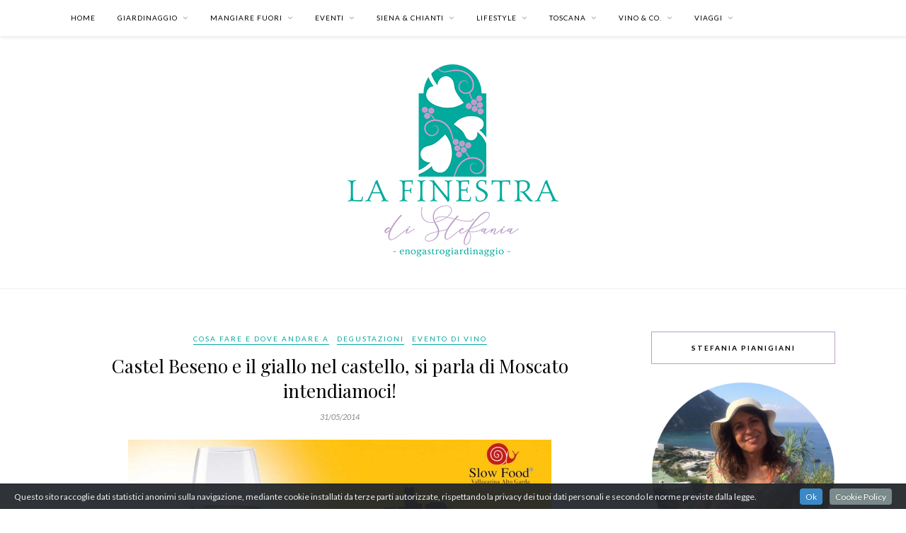

--- FILE ---
content_type: text/html; charset=UTF-8
request_url: https://www.lafinestradistefania.it/2014/05/castel-beseno-e-il-giallo-nel-castello-si-parla-di-moscato-intendiamoci/
body_size: 39186
content:

	<!DOCTYPE html>
<html lang="it-IT">
<head>

	<meta charset="UTF-8">
	<meta http-equiv="X-UA-Compatible" content="IE=edge">
	<meta name="viewport" content="width=device-width, initial-scale=1">

	<link rel="profile" href="https://gmpg.org/xfn/11" />
	
	<link rel="alternate" type="application/rss+xml" title="La Finestra di Stefania RSS Feed" href="https://www.lafinestradistefania.it/feed/" />
	<link rel="alternate" type="application/atom+xml" title="La Finestra di Stefania Atom Feed" href="https://www.lafinestradistefania.it/feed/atom/" />
	<link rel="pingback" href="https://www.lafinestradistefania.it/xmlrpc.php" />
	
	<meta name='robots' content='index, follow, max-image-preview:large, max-snippet:-1, max-video-preview:-1' />

	<!-- This site is optimized with the Yoast SEO plugin v26.7 - https://yoast.com/wordpress/plugins/seo/ -->
	<title>Castel Beseno e il giallo nel castello, si parla di Moscato intendiamoci! - La Finestra di Stefania</title>
	<link rel="canonical" href="https://www.lafinestradistefania.it/2014/05/castel-beseno-e-il-giallo-nel-castello-si-parla-di-moscato-intendiamoci/" />
	<meta property="og:locale" content="it_IT" />
	<meta property="og:type" content="article" />
	<meta property="og:title" content="Castel Beseno e il giallo nel castello, si parla di Moscato intendiamoci! - La Finestra di Stefania" />
	<meta property="og:description" content=" Per tutti gli appassionati di vino, segnalo Il Giallo nel Castello, la giornata di Self Tasting di 39 etichette diMoscato Giallo prodotte nei Paesi dell’Arco Alpino. Fra gli espositori aziende provenienti da Slovenia, Trentino, Alto Adige, Lombardia, Veneto, Austria e Valle d’Aosta. La degustazione dei Moscato Giallo dell’Arco Alpino, avverràdomenica 1 giugno 2014 all’interno delle mura di Castel Beseno(a pochi km da Rovereto in Trentino), nello spazio denominato “Granaio”. La degustazione assistita da personale di sommellerie AIS, si svolgerà con la formula Self Tasting.  In contemporanea alla degustazione, quest’anno, anche una serie di eventi paralleli di animazione e di approfondimento culturale, che trasformeranno CASTEL BESENO in un meraviglioso palcoscenico non solo per assaggiare il vino ma anche per trascorrere una magnifica giornata all’aria aperta e fra le suggestioni dell’antico maniero che domina la Vallagarina, in Trentino. E inoltre i laboratori del gusto di SLOW FOOD dedicati alle api e al miele [ore 11 e ore 16]" />
	<meta property="og:url" content="https://www.lafinestradistefania.it/2014/05/castel-beseno-e-il-giallo-nel-castello-si-parla-di-moscato-intendiamoci/" />
	<meta property="og:site_name" content="La Finestra di Stefania" />
	<meta property="article:published_time" content="2014-05-31T16:22:37+00:00" />
	<meta property="article:modified_time" content="2014-05-31T16:23:47+00:00" />
	<meta property="og:image" content="https://www.lafinestradistefania.it/wp-content/uploads/2014/05/lg.slow_-598x298.jpg" />
	<meta property="og:image:width" content="598" />
	<meta property="og:image:height" content="298" />
	<meta property="og:image:type" content="image/jpeg" />
	<meta name="author" content="Stefania Pianigiani" />
	<meta name="twitter:label1" content="Scritto da" />
	<meta name="twitter:data1" content="Stefania Pianigiani" />
	<meta name="twitter:label2" content="Tempo di lettura stimato" />
	<meta name="twitter:data2" content="1 minuto" />
	<script type="application/ld+json" class="yoast-schema-graph">{"@context":"https://schema.org","@graph":[{"@type":"Article","@id":"https://www.lafinestradistefania.it/2014/05/castel-beseno-e-il-giallo-nel-castello-si-parla-di-moscato-intendiamoci/#article","isPartOf":{"@id":"https://www.lafinestradistefania.it/2014/05/castel-beseno-e-il-giallo-nel-castello-si-parla-di-moscato-intendiamoci/"},"author":{"name":"Stefania Pianigiani","@id":"https://www.lafinestradistefania.it/#/schema/person/017d8528e93c71147af4330ad52c1566"},"headline":"Castel Beseno e il giallo nel castello, si parla di Moscato intendiamoci!","datePublished":"2014-05-31T16:22:37+00:00","dateModified":"2014-05-31T16:23:47+00:00","mainEntityOfPage":{"@id":"https://www.lafinestradistefania.it/2014/05/castel-beseno-e-il-giallo-nel-castello-si-parla-di-moscato-intendiamoci/"},"wordCount":172,"commentCount":0,"publisher":{"@id":"https://www.lafinestradistefania.it/#/schema/person/017d8528e93c71147af4330ad52c1566"},"image":{"@id":"https://www.lafinestradistefania.it/2014/05/castel-beseno-e-il-giallo-nel-castello-si-parla-di-moscato-intendiamoci/#primaryimage"},"thumbnailUrl":"https://www.lafinestradistefania.it/wp-content/uploads/2014/05/lg.slow_-598x298.jpg","keywords":["Castel Beseno","degustazione","degustazioni","divertirsi","eventi","fotografie &amp; immagini","giallo-su-giallo","moscato-giallo","Rovereto","slow food","trentino"],"articleSection":["Cosa fare e dove andare a","Degustazioni","Evento Di Vino"],"inLanguage":"it-IT","potentialAction":[{"@type":"CommentAction","name":"Comment","target":["https://www.lafinestradistefania.it/2014/05/castel-beseno-e-il-giallo-nel-castello-si-parla-di-moscato-intendiamoci/#respond"]}]},{"@type":"WebPage","@id":"https://www.lafinestradistefania.it/2014/05/castel-beseno-e-il-giallo-nel-castello-si-parla-di-moscato-intendiamoci/","url":"https://www.lafinestradistefania.it/2014/05/castel-beseno-e-il-giallo-nel-castello-si-parla-di-moscato-intendiamoci/","name":"Castel Beseno e il giallo nel castello, si parla di Moscato intendiamoci! - La Finestra di Stefania","isPartOf":{"@id":"https://www.lafinestradistefania.it/#website"},"primaryImageOfPage":{"@id":"https://www.lafinestradistefania.it/2014/05/castel-beseno-e-il-giallo-nel-castello-si-parla-di-moscato-intendiamoci/#primaryimage"},"image":{"@id":"https://www.lafinestradistefania.it/2014/05/castel-beseno-e-il-giallo-nel-castello-si-parla-di-moscato-intendiamoci/#primaryimage"},"thumbnailUrl":"https://www.lafinestradistefania.it/wp-content/uploads/2014/05/lg.slow_-598x298.jpg","datePublished":"2014-05-31T16:22:37+00:00","dateModified":"2014-05-31T16:23:47+00:00","breadcrumb":{"@id":"https://www.lafinestradistefania.it/2014/05/castel-beseno-e-il-giallo-nel-castello-si-parla-di-moscato-intendiamoci/#breadcrumb"},"inLanguage":"it-IT","potentialAction":[{"@type":"ReadAction","target":["https://www.lafinestradistefania.it/2014/05/castel-beseno-e-il-giallo-nel-castello-si-parla-di-moscato-intendiamoci/"]}]},{"@type":"ImageObject","inLanguage":"it-IT","@id":"https://www.lafinestradistefania.it/2014/05/castel-beseno-e-il-giallo-nel-castello-si-parla-di-moscato-intendiamoci/#primaryimage","url":"https://www.lafinestradistefania.it/wp-content/uploads/2014/05/lg.slow_-598x298.jpg","contentUrl":"https://www.lafinestradistefania.it/wp-content/uploads/2014/05/lg.slow_-598x298.jpg","width":598,"height":298},{"@type":"BreadcrumbList","@id":"https://www.lafinestradistefania.it/2014/05/castel-beseno-e-il-giallo-nel-castello-si-parla-di-moscato-intendiamoci/#breadcrumb","itemListElement":[{"@type":"ListItem","position":1,"name":"Home","item":"https://www.lafinestradistefania.it/"},{"@type":"ListItem","position":2,"name":"Castel Beseno e il giallo nel castello, si parla di Moscato intendiamoci!"}]},{"@type":"WebSite","@id":"https://www.lafinestradistefania.it/#website","url":"https://www.lafinestradistefania.it/","name":"La Finestra di Stefania","description":"blog di giardinaggio e cose belle della vita","publisher":{"@id":"https://www.lafinestradistefania.it/#/schema/person/017d8528e93c71147af4330ad52c1566"},"potentialAction":[{"@type":"SearchAction","target":{"@type":"EntryPoint","urlTemplate":"https://www.lafinestradistefania.it/?s={search_term_string}"},"query-input":{"@type":"PropertyValueSpecification","valueRequired":true,"valueName":"search_term_string"}}],"inLanguage":"it-IT"},{"@type":["Person","Organization"],"@id":"https://www.lafinestradistefania.it/#/schema/person/017d8528e93c71147af4330ad52c1566","name":"Stefania Pianigiani","image":{"@type":"ImageObject","inLanguage":"it-IT","@id":"https://www.lafinestradistefania.it/#/schema/person/image/","url":"https://secure.gravatar.com/avatar/b5547a09be6a7cd85314d61041a85e8e13304940ebc2ec6323ecea66bc6ce658?s=96&d=mm&r=g","contentUrl":"https://secure.gravatar.com/avatar/b5547a09be6a7cd85314d61041a85e8e13304940ebc2ec6323ecea66bc6ce658?s=96&d=mm&r=g","caption":"Stefania Pianigiani"},"logo":{"@id":"https://www.lafinestradistefania.it/#/schema/person/image/"},"sameAs":["https://plus.google.com/116663375065452968561"],"url":"https://www.lafinestradistefania.it/author/admin/"}]}</script>
	<!-- / Yoast SEO plugin. -->


<link rel='dns-prefetch' href='//www.googletagmanager.com' />
<link rel='dns-prefetch' href='//maxcdn.bootstrapcdn.com' />
<link rel='dns-prefetch' href='//fonts.googleapis.com' />
<link rel="alternate" type="application/rss+xml" title="La Finestra di Stefania &raquo; Feed" href="https://www.lafinestradistefania.it/feed/" />
<link rel="alternate" type="application/rss+xml" title="La Finestra di Stefania &raquo; Feed dei commenti" href="https://www.lafinestradistefania.it/comments/feed/" />
<link rel="alternate" type="application/rss+xml" title="La Finestra di Stefania &raquo; Castel Beseno e il giallo nel castello, si parla di Moscato intendiamoci! Feed dei commenti" href="https://www.lafinestradistefania.it/2014/05/castel-beseno-e-il-giallo-nel-castello-si-parla-di-moscato-intendiamoci/feed/" />
<link rel="alternate" title="oEmbed (JSON)" type="application/json+oembed" href="https://www.lafinestradistefania.it/wp-json/oembed/1.0/embed?url=https%3A%2F%2Fwww.lafinestradistefania.it%2F2014%2F05%2Fcastel-beseno-e-il-giallo-nel-castello-si-parla-di-moscato-intendiamoci%2F" />
<link rel="alternate" title="oEmbed (XML)" type="text/xml+oembed" href="https://www.lafinestradistefania.it/wp-json/oembed/1.0/embed?url=https%3A%2F%2Fwww.lafinestradistefania.it%2F2014%2F05%2Fcastel-beseno-e-il-giallo-nel-castello-si-parla-di-moscato-intendiamoci%2F&#038;format=xml" />
		<!-- This site uses the Google Analytics by ExactMetrics plugin v8.11.1 - Using Analytics tracking - https://www.exactmetrics.com/ -->
							<script src="//www.googletagmanager.com/gtag/js?id=G-Q1KH6BG83C"  data-cfasync="false" data-wpfc-render="false" type="text/javascript" async></script>
			<script data-cfasync="false" data-wpfc-render="false" type="text/javascript">
				var em_version = '8.11.1';
				var em_track_user = true;
				var em_no_track_reason = '';
								var ExactMetricsDefaultLocations = {"page_location":"https:\/\/www.lafinestradistefania.it\/2014\/05\/castel-beseno-e-il-giallo-nel-castello-si-parla-di-moscato-intendiamoci\/"};
								if ( typeof ExactMetricsPrivacyGuardFilter === 'function' ) {
					var ExactMetricsLocations = (typeof ExactMetricsExcludeQuery === 'object') ? ExactMetricsPrivacyGuardFilter( ExactMetricsExcludeQuery ) : ExactMetricsPrivacyGuardFilter( ExactMetricsDefaultLocations );
				} else {
					var ExactMetricsLocations = (typeof ExactMetricsExcludeQuery === 'object') ? ExactMetricsExcludeQuery : ExactMetricsDefaultLocations;
				}

								var disableStrs = [
										'ga-disable-G-Q1KH6BG83C',
									];

				/* Function to detect opted out users */
				function __gtagTrackerIsOptedOut() {
					for (var index = 0; index < disableStrs.length; index++) {
						if (document.cookie.indexOf(disableStrs[index] + '=true') > -1) {
							return true;
						}
					}

					return false;
				}

				/* Disable tracking if the opt-out cookie exists. */
				if (__gtagTrackerIsOptedOut()) {
					for (var index = 0; index < disableStrs.length; index++) {
						window[disableStrs[index]] = true;
					}
				}

				/* Opt-out function */
				function __gtagTrackerOptout() {
					for (var index = 0; index < disableStrs.length; index++) {
						document.cookie = disableStrs[index] + '=true; expires=Thu, 31 Dec 2099 23:59:59 UTC; path=/';
						window[disableStrs[index]] = true;
					}
				}

				if ('undefined' === typeof gaOptout) {
					function gaOptout() {
						__gtagTrackerOptout();
					}
				}
								window.dataLayer = window.dataLayer || [];

				window.ExactMetricsDualTracker = {
					helpers: {},
					trackers: {},
				};
				if (em_track_user) {
					function __gtagDataLayer() {
						dataLayer.push(arguments);
					}

					function __gtagTracker(type, name, parameters) {
						if (!parameters) {
							parameters = {};
						}

						if (parameters.send_to) {
							__gtagDataLayer.apply(null, arguments);
							return;
						}

						if (type === 'event') {
														parameters.send_to = exactmetrics_frontend.v4_id;
							var hookName = name;
							if (typeof parameters['event_category'] !== 'undefined') {
								hookName = parameters['event_category'] + ':' + name;
							}

							if (typeof ExactMetricsDualTracker.trackers[hookName] !== 'undefined') {
								ExactMetricsDualTracker.trackers[hookName](parameters);
							} else {
								__gtagDataLayer('event', name, parameters);
							}
							
						} else {
							__gtagDataLayer.apply(null, arguments);
						}
					}

					__gtagTracker('js', new Date());
					__gtagTracker('set', {
						'developer_id.dNDMyYj': true,
											});
					if ( ExactMetricsLocations.page_location ) {
						__gtagTracker('set', ExactMetricsLocations);
					}
										__gtagTracker('config', 'G-Q1KH6BG83C', {"forceSSL":"true","anonymize_ip":"true","page_path":location.pathname + location.search + location.hash} );
										window.gtag = __gtagTracker;										(function () {
						/* https://developers.google.com/analytics/devguides/collection/analyticsjs/ */
						/* ga and __gaTracker compatibility shim. */
						var noopfn = function () {
							return null;
						};
						var newtracker = function () {
							return new Tracker();
						};
						var Tracker = function () {
							return null;
						};
						var p = Tracker.prototype;
						p.get = noopfn;
						p.set = noopfn;
						p.send = function () {
							var args = Array.prototype.slice.call(arguments);
							args.unshift('send');
							__gaTracker.apply(null, args);
						};
						var __gaTracker = function () {
							var len = arguments.length;
							if (len === 0) {
								return;
							}
							var f = arguments[len - 1];
							if (typeof f !== 'object' || f === null || typeof f.hitCallback !== 'function') {
								if ('send' === arguments[0]) {
									var hitConverted, hitObject = false, action;
									if ('event' === arguments[1]) {
										if ('undefined' !== typeof arguments[3]) {
											hitObject = {
												'eventAction': arguments[3],
												'eventCategory': arguments[2],
												'eventLabel': arguments[4],
												'value': arguments[5] ? arguments[5] : 1,
											}
										}
									}
									if ('pageview' === arguments[1]) {
										if ('undefined' !== typeof arguments[2]) {
											hitObject = {
												'eventAction': 'page_view',
												'page_path': arguments[2],
											}
										}
									}
									if (typeof arguments[2] === 'object') {
										hitObject = arguments[2];
									}
									if (typeof arguments[5] === 'object') {
										Object.assign(hitObject, arguments[5]);
									}
									if ('undefined' !== typeof arguments[1].hitType) {
										hitObject = arguments[1];
										if ('pageview' === hitObject.hitType) {
											hitObject.eventAction = 'page_view';
										}
									}
									if (hitObject) {
										action = 'timing' === arguments[1].hitType ? 'timing_complete' : hitObject.eventAction;
										hitConverted = mapArgs(hitObject);
										__gtagTracker('event', action, hitConverted);
									}
								}
								return;
							}

							function mapArgs(args) {
								var arg, hit = {};
								var gaMap = {
									'eventCategory': 'event_category',
									'eventAction': 'event_action',
									'eventLabel': 'event_label',
									'eventValue': 'event_value',
									'nonInteraction': 'non_interaction',
									'timingCategory': 'event_category',
									'timingVar': 'name',
									'timingValue': 'value',
									'timingLabel': 'event_label',
									'page': 'page_path',
									'location': 'page_location',
									'title': 'page_title',
									'referrer' : 'page_referrer',
								};
								for (arg in args) {
																		if (!(!args.hasOwnProperty(arg) || !gaMap.hasOwnProperty(arg))) {
										hit[gaMap[arg]] = args[arg];
									} else {
										hit[arg] = args[arg];
									}
								}
								return hit;
							}

							try {
								f.hitCallback();
							} catch (ex) {
							}
						};
						__gaTracker.create = newtracker;
						__gaTracker.getByName = newtracker;
						__gaTracker.getAll = function () {
							return [];
						};
						__gaTracker.remove = noopfn;
						__gaTracker.loaded = true;
						window['__gaTracker'] = __gaTracker;
					})();
									} else {
										console.log("");
					(function () {
						function __gtagTracker() {
							return null;
						}

						window['__gtagTracker'] = __gtagTracker;
						window['gtag'] = __gtagTracker;
					})();
									}
			</script>
							<!-- / Google Analytics by ExactMetrics -->
		<style id='wp-img-auto-sizes-contain-inline-css' type='text/css'>
img:is([sizes=auto i],[sizes^="auto," i]){contain-intrinsic-size:3000px 1500px}
/*# sourceURL=wp-img-auto-sizes-contain-inline-css */
</style>
<link rel='stylesheet' id='cookieinfo-css' href='https://www.lafinestradistefania.it/wp-content/plugins/CookieInfo/css/cookieinfo.css?ver=1.0' type='text/css' media='all' />
<link rel='stylesheet' id='sbr_styles-css' href='https://www.lafinestradistefania.it/wp-content/plugins/reviews-feed/assets/css/sbr-styles.min.css?ver=2.1.1' type='text/css' media='all' />
<link rel='stylesheet' id='sbi_styles-css' href='https://www.lafinestradistefania.it/wp-content/plugins/instagram-feed/css/sbi-styles.min.css?ver=6.10.0' type='text/css' media='all' />
<style id='wp-emoji-styles-inline-css' type='text/css'>

	img.wp-smiley, img.emoji {
		display: inline !important;
		border: none !important;
		box-shadow: none !important;
		height: 1em !important;
		width: 1em !important;
		margin: 0 0.07em !important;
		vertical-align: -0.1em !important;
		background: none !important;
		padding: 0 !important;
	}
/*# sourceURL=wp-emoji-styles-inline-css */
</style>
<style id='wp-block-library-inline-css' type='text/css'>
:root{--wp-block-synced-color:#7a00df;--wp-block-synced-color--rgb:122,0,223;--wp-bound-block-color:var(--wp-block-synced-color);--wp-editor-canvas-background:#ddd;--wp-admin-theme-color:#007cba;--wp-admin-theme-color--rgb:0,124,186;--wp-admin-theme-color-darker-10:#006ba1;--wp-admin-theme-color-darker-10--rgb:0,107,160.5;--wp-admin-theme-color-darker-20:#005a87;--wp-admin-theme-color-darker-20--rgb:0,90,135;--wp-admin-border-width-focus:2px}@media (min-resolution:192dpi){:root{--wp-admin-border-width-focus:1.5px}}.wp-element-button{cursor:pointer}:root .has-very-light-gray-background-color{background-color:#eee}:root .has-very-dark-gray-background-color{background-color:#313131}:root .has-very-light-gray-color{color:#eee}:root .has-very-dark-gray-color{color:#313131}:root .has-vivid-green-cyan-to-vivid-cyan-blue-gradient-background{background:linear-gradient(135deg,#00d084,#0693e3)}:root .has-purple-crush-gradient-background{background:linear-gradient(135deg,#34e2e4,#4721fb 50%,#ab1dfe)}:root .has-hazy-dawn-gradient-background{background:linear-gradient(135deg,#faaca8,#dad0ec)}:root .has-subdued-olive-gradient-background{background:linear-gradient(135deg,#fafae1,#67a671)}:root .has-atomic-cream-gradient-background{background:linear-gradient(135deg,#fdd79a,#004a59)}:root .has-nightshade-gradient-background{background:linear-gradient(135deg,#330968,#31cdcf)}:root .has-midnight-gradient-background{background:linear-gradient(135deg,#020381,#2874fc)}:root{--wp--preset--font-size--normal:16px;--wp--preset--font-size--huge:42px}.has-regular-font-size{font-size:1em}.has-larger-font-size{font-size:2.625em}.has-normal-font-size{font-size:var(--wp--preset--font-size--normal)}.has-huge-font-size{font-size:var(--wp--preset--font-size--huge)}.has-text-align-center{text-align:center}.has-text-align-left{text-align:left}.has-text-align-right{text-align:right}.has-fit-text{white-space:nowrap!important}#end-resizable-editor-section{display:none}.aligncenter{clear:both}.items-justified-left{justify-content:flex-start}.items-justified-center{justify-content:center}.items-justified-right{justify-content:flex-end}.items-justified-space-between{justify-content:space-between}.screen-reader-text{border:0;clip-path:inset(50%);height:1px;margin:-1px;overflow:hidden;padding:0;position:absolute;width:1px;word-wrap:normal!important}.screen-reader-text:focus{background-color:#ddd;clip-path:none;color:#444;display:block;font-size:1em;height:auto;left:5px;line-height:normal;padding:15px 23px 14px;text-decoration:none;top:5px;width:auto;z-index:100000}html :where(.has-border-color){border-style:solid}html :where([style*=border-top-color]){border-top-style:solid}html :where([style*=border-right-color]){border-right-style:solid}html :where([style*=border-bottom-color]){border-bottom-style:solid}html :where([style*=border-left-color]){border-left-style:solid}html :where([style*=border-width]){border-style:solid}html :where([style*=border-top-width]){border-top-style:solid}html :where([style*=border-right-width]){border-right-style:solid}html :where([style*=border-bottom-width]){border-bottom-style:solid}html :where([style*=border-left-width]){border-left-style:solid}html :where(img[class*=wp-image-]){height:auto;max-width:100%}:where(figure){margin:0 0 1em}html :where(.is-position-sticky){--wp-admin--admin-bar--position-offset:var(--wp-admin--admin-bar--height,0px)}@media screen and (max-width:600px){html :where(.is-position-sticky){--wp-admin--admin-bar--position-offset:0px}}

/*# sourceURL=wp-block-library-inline-css */
</style><style id='wp-block-group-inline-css' type='text/css'>
.wp-block-group{box-sizing:border-box}:where(.wp-block-group.wp-block-group-is-layout-constrained){position:relative}
/*# sourceURL=https://www.lafinestradistefania.it/wp-includes/blocks/group/style.min.css */
</style>
<style id='global-styles-inline-css' type='text/css'>
:root{--wp--preset--aspect-ratio--square: 1;--wp--preset--aspect-ratio--4-3: 4/3;--wp--preset--aspect-ratio--3-4: 3/4;--wp--preset--aspect-ratio--3-2: 3/2;--wp--preset--aspect-ratio--2-3: 2/3;--wp--preset--aspect-ratio--16-9: 16/9;--wp--preset--aspect-ratio--9-16: 9/16;--wp--preset--color--black: #000000;--wp--preset--color--cyan-bluish-gray: #abb8c3;--wp--preset--color--white: #ffffff;--wp--preset--color--pale-pink: #f78da7;--wp--preset--color--vivid-red: #cf2e2e;--wp--preset--color--luminous-vivid-orange: #ff6900;--wp--preset--color--luminous-vivid-amber: #fcb900;--wp--preset--color--light-green-cyan: #7bdcb5;--wp--preset--color--vivid-green-cyan: #00d084;--wp--preset--color--pale-cyan-blue: #8ed1fc;--wp--preset--color--vivid-cyan-blue: #0693e3;--wp--preset--color--vivid-purple: #9b51e0;--wp--preset--gradient--vivid-cyan-blue-to-vivid-purple: linear-gradient(135deg,rgb(6,147,227) 0%,rgb(155,81,224) 100%);--wp--preset--gradient--light-green-cyan-to-vivid-green-cyan: linear-gradient(135deg,rgb(122,220,180) 0%,rgb(0,208,130) 100%);--wp--preset--gradient--luminous-vivid-amber-to-luminous-vivid-orange: linear-gradient(135deg,rgb(252,185,0) 0%,rgb(255,105,0) 100%);--wp--preset--gradient--luminous-vivid-orange-to-vivid-red: linear-gradient(135deg,rgb(255,105,0) 0%,rgb(207,46,46) 100%);--wp--preset--gradient--very-light-gray-to-cyan-bluish-gray: linear-gradient(135deg,rgb(238,238,238) 0%,rgb(169,184,195) 100%);--wp--preset--gradient--cool-to-warm-spectrum: linear-gradient(135deg,rgb(74,234,220) 0%,rgb(151,120,209) 20%,rgb(207,42,186) 40%,rgb(238,44,130) 60%,rgb(251,105,98) 80%,rgb(254,248,76) 100%);--wp--preset--gradient--blush-light-purple: linear-gradient(135deg,rgb(255,206,236) 0%,rgb(152,150,240) 100%);--wp--preset--gradient--blush-bordeaux: linear-gradient(135deg,rgb(254,205,165) 0%,rgb(254,45,45) 50%,rgb(107,0,62) 100%);--wp--preset--gradient--luminous-dusk: linear-gradient(135deg,rgb(255,203,112) 0%,rgb(199,81,192) 50%,rgb(65,88,208) 100%);--wp--preset--gradient--pale-ocean: linear-gradient(135deg,rgb(255,245,203) 0%,rgb(182,227,212) 50%,rgb(51,167,181) 100%);--wp--preset--gradient--electric-grass: linear-gradient(135deg,rgb(202,248,128) 0%,rgb(113,206,126) 100%);--wp--preset--gradient--midnight: linear-gradient(135deg,rgb(2,3,129) 0%,rgb(40,116,252) 100%);--wp--preset--font-size--small: 13px;--wp--preset--font-size--medium: 20px;--wp--preset--font-size--large: 36px;--wp--preset--font-size--x-large: 42px;--wp--preset--spacing--20: 0.44rem;--wp--preset--spacing--30: 0.67rem;--wp--preset--spacing--40: 1rem;--wp--preset--spacing--50: 1.5rem;--wp--preset--spacing--60: 2.25rem;--wp--preset--spacing--70: 3.38rem;--wp--preset--spacing--80: 5.06rem;--wp--preset--shadow--natural: 6px 6px 9px rgba(0, 0, 0, 0.2);--wp--preset--shadow--deep: 12px 12px 50px rgba(0, 0, 0, 0.4);--wp--preset--shadow--sharp: 6px 6px 0px rgba(0, 0, 0, 0.2);--wp--preset--shadow--outlined: 6px 6px 0px -3px rgb(255, 255, 255), 6px 6px rgb(0, 0, 0);--wp--preset--shadow--crisp: 6px 6px 0px rgb(0, 0, 0);}:where(.is-layout-flex){gap: 0.5em;}:where(.is-layout-grid){gap: 0.5em;}body .is-layout-flex{display: flex;}.is-layout-flex{flex-wrap: wrap;align-items: center;}.is-layout-flex > :is(*, div){margin: 0;}body .is-layout-grid{display: grid;}.is-layout-grid > :is(*, div){margin: 0;}:where(.wp-block-columns.is-layout-flex){gap: 2em;}:where(.wp-block-columns.is-layout-grid){gap: 2em;}:where(.wp-block-post-template.is-layout-flex){gap: 1.25em;}:where(.wp-block-post-template.is-layout-grid){gap: 1.25em;}.has-black-color{color: var(--wp--preset--color--black) !important;}.has-cyan-bluish-gray-color{color: var(--wp--preset--color--cyan-bluish-gray) !important;}.has-white-color{color: var(--wp--preset--color--white) !important;}.has-pale-pink-color{color: var(--wp--preset--color--pale-pink) !important;}.has-vivid-red-color{color: var(--wp--preset--color--vivid-red) !important;}.has-luminous-vivid-orange-color{color: var(--wp--preset--color--luminous-vivid-orange) !important;}.has-luminous-vivid-amber-color{color: var(--wp--preset--color--luminous-vivid-amber) !important;}.has-light-green-cyan-color{color: var(--wp--preset--color--light-green-cyan) !important;}.has-vivid-green-cyan-color{color: var(--wp--preset--color--vivid-green-cyan) !important;}.has-pale-cyan-blue-color{color: var(--wp--preset--color--pale-cyan-blue) !important;}.has-vivid-cyan-blue-color{color: var(--wp--preset--color--vivid-cyan-blue) !important;}.has-vivid-purple-color{color: var(--wp--preset--color--vivid-purple) !important;}.has-black-background-color{background-color: var(--wp--preset--color--black) !important;}.has-cyan-bluish-gray-background-color{background-color: var(--wp--preset--color--cyan-bluish-gray) !important;}.has-white-background-color{background-color: var(--wp--preset--color--white) !important;}.has-pale-pink-background-color{background-color: var(--wp--preset--color--pale-pink) !important;}.has-vivid-red-background-color{background-color: var(--wp--preset--color--vivid-red) !important;}.has-luminous-vivid-orange-background-color{background-color: var(--wp--preset--color--luminous-vivid-orange) !important;}.has-luminous-vivid-amber-background-color{background-color: var(--wp--preset--color--luminous-vivid-amber) !important;}.has-light-green-cyan-background-color{background-color: var(--wp--preset--color--light-green-cyan) !important;}.has-vivid-green-cyan-background-color{background-color: var(--wp--preset--color--vivid-green-cyan) !important;}.has-pale-cyan-blue-background-color{background-color: var(--wp--preset--color--pale-cyan-blue) !important;}.has-vivid-cyan-blue-background-color{background-color: var(--wp--preset--color--vivid-cyan-blue) !important;}.has-vivid-purple-background-color{background-color: var(--wp--preset--color--vivid-purple) !important;}.has-black-border-color{border-color: var(--wp--preset--color--black) !important;}.has-cyan-bluish-gray-border-color{border-color: var(--wp--preset--color--cyan-bluish-gray) !important;}.has-white-border-color{border-color: var(--wp--preset--color--white) !important;}.has-pale-pink-border-color{border-color: var(--wp--preset--color--pale-pink) !important;}.has-vivid-red-border-color{border-color: var(--wp--preset--color--vivid-red) !important;}.has-luminous-vivid-orange-border-color{border-color: var(--wp--preset--color--luminous-vivid-orange) !important;}.has-luminous-vivid-amber-border-color{border-color: var(--wp--preset--color--luminous-vivid-amber) !important;}.has-light-green-cyan-border-color{border-color: var(--wp--preset--color--light-green-cyan) !important;}.has-vivid-green-cyan-border-color{border-color: var(--wp--preset--color--vivid-green-cyan) !important;}.has-pale-cyan-blue-border-color{border-color: var(--wp--preset--color--pale-cyan-blue) !important;}.has-vivid-cyan-blue-border-color{border-color: var(--wp--preset--color--vivid-cyan-blue) !important;}.has-vivid-purple-border-color{border-color: var(--wp--preset--color--vivid-purple) !important;}.has-vivid-cyan-blue-to-vivid-purple-gradient-background{background: var(--wp--preset--gradient--vivid-cyan-blue-to-vivid-purple) !important;}.has-light-green-cyan-to-vivid-green-cyan-gradient-background{background: var(--wp--preset--gradient--light-green-cyan-to-vivid-green-cyan) !important;}.has-luminous-vivid-amber-to-luminous-vivid-orange-gradient-background{background: var(--wp--preset--gradient--luminous-vivid-amber-to-luminous-vivid-orange) !important;}.has-luminous-vivid-orange-to-vivid-red-gradient-background{background: var(--wp--preset--gradient--luminous-vivid-orange-to-vivid-red) !important;}.has-very-light-gray-to-cyan-bluish-gray-gradient-background{background: var(--wp--preset--gradient--very-light-gray-to-cyan-bluish-gray) !important;}.has-cool-to-warm-spectrum-gradient-background{background: var(--wp--preset--gradient--cool-to-warm-spectrum) !important;}.has-blush-light-purple-gradient-background{background: var(--wp--preset--gradient--blush-light-purple) !important;}.has-blush-bordeaux-gradient-background{background: var(--wp--preset--gradient--blush-bordeaux) !important;}.has-luminous-dusk-gradient-background{background: var(--wp--preset--gradient--luminous-dusk) !important;}.has-pale-ocean-gradient-background{background: var(--wp--preset--gradient--pale-ocean) !important;}.has-electric-grass-gradient-background{background: var(--wp--preset--gradient--electric-grass) !important;}.has-midnight-gradient-background{background: var(--wp--preset--gradient--midnight) !important;}.has-small-font-size{font-size: var(--wp--preset--font-size--small) !important;}.has-medium-font-size{font-size: var(--wp--preset--font-size--medium) !important;}.has-large-font-size{font-size: var(--wp--preset--font-size--large) !important;}.has-x-large-font-size{font-size: var(--wp--preset--font-size--x-large) !important;}
/*# sourceURL=global-styles-inline-css */
</style>

<style id='classic-theme-styles-inline-css' type='text/css'>
/*! This file is auto-generated */
.wp-block-button__link{color:#fff;background-color:#32373c;border-radius:9999px;box-shadow:none;text-decoration:none;padding:calc(.667em + 2px) calc(1.333em + 2px);font-size:1.125em}.wp-block-file__button{background:#32373c;color:#fff;text-decoration:none}
/*# sourceURL=/wp-includes/css/classic-themes.min.css */
</style>
<link rel='stylesheet' id='cptch_stylesheet-css' href='https://www.lafinestradistefania.it/wp-content/plugins/captcha/css/front_end_style.css?ver=4.4.5' type='text/css' media='all' />
<link rel='stylesheet' id='dashicons-css' href='https://www.lafinestradistefania.it/wp-includes/css/dashicons.min.css?ver=72071ead6cfff1bcdddc3996900d8366' type='text/css' media='all' />
<link rel='stylesheet' id='cptch_desktop_style-css' href='https://www.lafinestradistefania.it/wp-content/plugins/captcha/css/desktop_style.css?ver=4.4.5' type='text/css' media='all' />
<link rel='stylesheet' id='ctf_styles-css' href='https://www.lafinestradistefania.it/wp-content/plugins/custom-twitter-feeds/css/ctf-styles.min.css?ver=2.3.1' type='text/css' media='all' />
<link rel='stylesheet' id='cff-css' href='https://www.lafinestradistefania.it/wp-content/plugins/custom-facebook-feed/assets/css/cff-style.min.css?ver=4.3.4' type='text/css' media='all' />
<link rel='stylesheet' id='sb-font-awesome-css' href='https://maxcdn.bootstrapcdn.com/font-awesome/4.7.0/css/font-awesome.min.css?ver=72071ead6cfff1bcdddc3996900d8366' type='text/css' media='all' />
<link rel='stylesheet' id='solopine_style-css' href='https://www.lafinestradistefania.it/wp-content/themes/rosemary/style.css?ver=1.6.2' type='text/css' media='all' />
<style id='solopine_style-inline-css' type='text/css'>
#logo { padding-top: 40px; }#logo { padding-bottom: 40px; }#nav-wrapper .menu li.current-menu-item > a, #nav-wrapper .menu li.current_page_item > a, #nav-wrapper .menu li a:hover { color: #02a99d; }#nav-wrapper ul.menu ul a:hover, #nav-wrapper .menu ul ul a:hover { color: #02a99d; }#top-social a:hover i { color: #02a99d; }.cart-contents .sp-count { background: #02a99d; }.widget-title { border-color: #bb9cc9; }.social-widget a:hover > i { color: #bb9cc9; }a, .social-widget a:hover > i, .woocommerce .star-rating { color: #02a99d; }.post-header .cat a, .post-entry blockquote { border-color: #02a99d; }.feat-item .read-more, .more-button { border-color: #02a99d; }.feat-item .read-more:hover, .more-button:hover { background: #02a99d; }.feat-item .read-more:hover, .more-button:hover { border-color: #02a99d; }
/*# sourceURL=solopine_style-inline-css */
</style>
<link rel='stylesheet' id='fontawesome-css' href='https://www.lafinestradistefania.it/wp-content/themes/rosemary/css/font-awesome.min.css?ver=72071ead6cfff1bcdddc3996900d8366' type='text/css' media='all' />
<link rel='stylesheet' id='solopine_responsive-css' href='https://www.lafinestradistefania.it/wp-content/themes/rosemary/css/responsive.css?ver=1.6.2' type='text/css' media='all' />
<link rel='stylesheet' id='solopine_fonts-css' href='https://fonts.googleapis.com/css?family=Lato%3A400%2C700%2C400italic%2C700italic%26subset%3Dlatin%2Clatin-ext%7CPlayfair+Display%3A400%2C700%2C400italic%2C700italic%26subset%3Dlatin%2Clatin-ext&#038;ver=1.6' type='text/css' media='all' />
<script type="text/javascript" src="https://www.lafinestradistefania.it/wp-includes/js/jquery/jquery.min.js?ver=3.7.1" id="jquery-core-js"></script>
<script type="text/javascript" src="https://www.lafinestradistefania.it/wp-includes/js/jquery/jquery-migrate.min.js?ver=3.4.1" id="jquery-migrate-js"></script>
<script type="text/javascript" src="https://www.lafinestradistefania.it/wp-content/plugins/google-analytics-dashboard-for-wp/assets/js/frontend-gtag.min.js?ver=8.11.1" id="exactmetrics-frontend-script-js" async="async" data-wp-strategy="async"></script>
<script data-cfasync="false" data-wpfc-render="false" type="text/javascript" id='exactmetrics-frontend-script-js-extra'>/* <![CDATA[ */
var exactmetrics_frontend = {"js_events_tracking":"true","download_extensions":"zip,mp3,mpeg,pdf,doc,ppt,xls,jpeg,png,gif,tiff","inbound_paths":"[{\"path\":\"\\\/go\\\/\",\"label\":\"affiliate\"},{\"path\":\"\\\/recommend\\\/\",\"label\":\"affiliate\"},{\"path\":\"\\\/out\\\/\",\"label\":\"Affiliate\"}]","home_url":"https:\/\/www.lafinestradistefania.it","hash_tracking":"true","v4_id":"G-Q1KH6BG83C"};/* ]]> */
</script>

<!-- Snippet del tag Google (gtag.js) aggiunto da Site Kit -->
<!-- Snippet Google Analytics aggiunto da Site Kit -->
<script type="text/javascript" src="https://www.googletagmanager.com/gtag/js?id=GT-WVRRBKZ" id="google_gtagjs-js" async></script>
<script type="text/javascript" id="google_gtagjs-js-after">
/* <![CDATA[ */
window.dataLayer = window.dataLayer || [];function gtag(){dataLayer.push(arguments);}
gtag("set","linker",{"domains":["www.lafinestradistefania.it"]});
gtag("js", new Date());
gtag("set", "developer_id.dZTNiMT", true);
gtag("config", "GT-WVRRBKZ");
//# sourceURL=google_gtagjs-js-after
/* ]]> */
</script>
<link rel="https://api.w.org/" href="https://www.lafinestradistefania.it/wp-json/" /><link rel="alternate" title="JSON" type="application/json" href="https://www.lafinestradistefania.it/wp-json/wp/v2/posts/25107" /><meta name="generator" content="Site Kit by Google 1.170.0" />
<!-- WP Youtube Player 1.7 by unijimpe -->
<style type="text/css">.recentcomments a{display:inline !important;padding:0 !important;margin:0 !important;}</style>		<style type="text/css" id="wp-custom-css">
			.textwidget {
    text-align: center!Important;
}		</style>
			
</head>

<body data-rsssl=1 class="wp-singular post-template-default single single-post postid-25107 single-format-standard wp-theme-rosemary do-etfw">

	<div id="top-bar">
	
		<div class="container">
			
			<div id="nav-wrapper">
				<ul id="menu-menu" class="menu"><li id="menu-item-31024" class="menu-item menu-item-type-custom menu-item-object-custom menu-item-home menu-item-31024"><a href="https://www.lafinestradistefania.it/">Home</a></li>
<li id="menu-item-31067" class="menu-item menu-item-type-taxonomy menu-item-object-category menu-item-has-children menu-item-31067"><a href="https://www.lafinestradistefania.it/category/giardinaggio/">GIARDINAGGIO</a>
<ul class="sub-menu">
	<li id="menu-item-31177" class="menu-item menu-item-type-taxonomy menu-item-object-category menu-item-31177"><a href="https://www.lafinestradistefania.it/category/giardinaggio/consigli-giardinaggio/">Consigli di giardinaggio</a></li>
	<li id="menu-item-31069" class="menu-item menu-item-type-taxonomy menu-item-object-category menu-item-31069"><a href="https://www.lafinestradistefania.it/category/giardinaggio/alberi-giardinaggio/">Alberi</a></li>
	<li id="menu-item-31070" class="menu-item menu-item-type-taxonomy menu-item-object-category menu-item-31070"><a href="https://www.lafinestradistefania.it/category/giardinaggio/fiori/">Fiori</a></li>
	<li id="menu-item-31071" class="menu-item menu-item-type-taxonomy menu-item-object-category menu-item-31071"><a href="https://www.lafinestradistefania.it/category/giardinaggio/giardini/">Giardini</a></li>
	<li id="menu-item-31073" class="menu-item menu-item-type-taxonomy menu-item-object-category menu-item-31073"><a href="https://www.lafinestradistefania.it/category/giardinaggio/rose/">Rose</a></li>
	<li id="menu-item-31072" class="menu-item menu-item-type-taxonomy menu-item-object-category menu-item-31072"><a href="https://www.lafinestradistefania.it/category/giardinaggio/rampicanti-giardinaggio/">Rampicanti</a></li>
	<li id="menu-item-31074" class="menu-item menu-item-type-taxonomy menu-item-object-category menu-item-31074"><a href="https://www.lafinestradistefania.it/category/giardinaggio/siepi-giardinaggio/">Siepi</a></li>
	<li id="menu-item-31076" class="menu-item menu-item-type-taxonomy menu-item-object-category menu-item-31076"><a href="https://www.lafinestradistefania.it/category/giardinaggio/aiuole-e-bordure/">Aiuole e Bordure</a></li>
	<li id="menu-item-31075" class="menu-item menu-item-type-taxonomy menu-item-object-category menu-item-31075"><a href="https://www.lafinestradistefania.it/category/giardinaggio/il-prato/">Il Prato</a></li>
</ul>
</li>
<li id="menu-item-31077" class="menu-item menu-item-type-taxonomy menu-item-object-category menu-item-has-children menu-item-31077"><a href="https://www.lafinestradistefania.it/category/mangiare-fuori/">MANGIARE FUORI</a>
<ul class="sub-menu">
	<li id="menu-item-31081" class="menu-item menu-item-type-taxonomy menu-item-object-category menu-item-31081"><a href="https://www.lafinestradistefania.it/category/mangiare-fuori/ristoranti/">Ristoranti</a></li>
	<li id="menu-item-31079" class="menu-item menu-item-type-taxonomy menu-item-object-category menu-item-31079"><a href="https://www.lafinestradistefania.it/category/mangiare-fuori/merende/">Merende</a></li>
	<li id="menu-item-31080" class="menu-item menu-item-type-taxonomy menu-item-object-category menu-item-31080"><a href="https://www.lafinestradistefania.it/category/mangiare-fuori/pizzerie/">Pizzerie</a></li>
	<li id="menu-item-31078" class="menu-item menu-item-type-taxonomy menu-item-object-category menu-item-31078"><a href="https://www.lafinestradistefania.it/category/mangiare-fuori/gelaterie/">Gelaterie</a></li>
</ul>
</li>
<li id="menu-item-31082" class="menu-item menu-item-type-taxonomy menu-item-object-category menu-item-has-children menu-item-31082"><a href="https://www.lafinestradistefania.it/category/eventi/">EVENTI</a>
<ul class="sub-menu">
	<li id="menu-item-31086" class="menu-item menu-item-type-taxonomy menu-item-object-category menu-item-31086"><a href="https://www.lafinestradistefania.it/category/eventi/arte/">Arte</a></li>
	<li id="menu-item-31087" class="menu-item menu-item-type-taxonomy menu-item-object-category menu-item-31087"><a href="https://www.lafinestradistefania.it/category/eventi/chef/">Chef</a></li>
	<li id="menu-item-31083" class="menu-item menu-item-type-taxonomy menu-item-object-category menu-item-31083"><a href="https://www.lafinestradistefania.it/category/eventi/cibo/">Cibo</a></li>
	<li id="menu-item-31085" class="menu-item menu-item-type-taxonomy menu-item-object-category menu-item-31085"><a href="https://www.lafinestradistefania.it/category/eventi/sport/">Sport</a></li>
	<li id="menu-item-31088" class="menu-item menu-item-type-taxonomy menu-item-object-category menu-item-31088"><a href="https://www.lafinestradistefania.it/category/eventi/feste/">Feste</a></li>
	<li id="menu-item-31112" class="menu-item menu-item-type-taxonomy menu-item-object-category menu-item-31112"><a href="https://www.lafinestradistefania.it/category/eventi/eventi-e-spettacoli/">Spettacoli</a></li>
</ul>
</li>
<li id="menu-item-31092" class="menu-item menu-item-type-taxonomy menu-item-object-category menu-item-has-children menu-item-31092"><a href="https://www.lafinestradistefania.it/category/siena-e-il-chianti/">SIENA &#038; CHIANTI</a>
<ul class="sub-menu">
	<li id="menu-item-31095" class="menu-item menu-item-type-taxonomy menu-item-object-category menu-item-31095"><a href="https://www.lafinestradistefania.it/category/siena-e-il-chianti/siena/">Siena</a></li>
	<li id="menu-item-31094" class="menu-item menu-item-type-taxonomy menu-item-object-category menu-item-31094"><a href="https://www.lafinestradistefania.it/category/siena-e-il-chianti/palio-e-contrade/">Palio e Contrade</a></li>
	<li id="menu-item-31096" class="menu-item menu-item-type-taxonomy menu-item-object-category menu-item-31096"><a href="https://www.lafinestradistefania.it/category/siena-e-il-chianti/in-terra-di-siena/">Terre di Siena</a></li>
	<li id="menu-item-31093" class="menu-item menu-item-type-taxonomy menu-item-object-category menu-item-31093"><a href="https://www.lafinestradistefania.it/category/siena-e-il-chianti/il-chianti/">Il Chianti</a></li>
	<li id="menu-item-31100" class="menu-item menu-item-type-taxonomy menu-item-object-category menu-item-31100"><a href="https://www.lafinestradistefania.it/category/siena-e-il-chianti/val-dorcia/">Val d&#8217;Orcia</a></li>
	<li id="menu-item-31099" class="menu-item menu-item-type-taxonomy menu-item-object-category menu-item-31099"><a href="https://www.lafinestradistefania.it/category/siena-e-il-chianti/san-gimignano/">San Gimignano</a></li>
	<li id="menu-item-31101" class="menu-item menu-item-type-taxonomy menu-item-object-category menu-item-31101"><a href="https://www.lafinestradistefania.it/category/siena-e-il-chianti/dove-mangiare/">Dove Mangiare</a></li>
	<li id="menu-item-31103" class="menu-item menu-item-type-taxonomy menu-item-object-category menu-item-31103"><a href="https://www.lafinestradistefania.it/category/siena-e-il-chianti/bed-and-breakfast/">Bed and breakfast</a></li>
	<li id="menu-item-31104" class="menu-item menu-item-type-taxonomy menu-item-object-category menu-item-31104"><a href="https://www.lafinestradistefania.it/category/siena-e-il-chianti/cosa-fare/">Cosa fare</a></li>
	<li id="menu-item-31105" class="menu-item menu-item-type-taxonomy menu-item-object-category menu-item-31105"><a href="https://www.lafinestradistefania.it/category/siena-e-il-chianti/cosa-vedere/">Cosa Vedere</a></li>
</ul>
</li>
<li id="menu-item-31106" class="menu-item menu-item-type-taxonomy menu-item-object-category menu-item-has-children menu-item-31106"><a href="https://www.lafinestradistefania.it/category/lifestyle/">Lifestyle</a>
<ul class="sub-menu">
	<li id="menu-item-31107" class="menu-item menu-item-type-taxonomy menu-item-object-category menu-item-31107"><a href="https://www.lafinestradistefania.it/category/divertirsi-con-i-bambini/">Bambini</a></li>
	<li id="menu-item-31109" class="menu-item menu-item-type-taxonomy menu-item-object-category menu-item-31109"><a href="https://www.lafinestradistefania.it/category/contest-2/">Contest</a></li>
	<li id="menu-item-31108" class="menu-item menu-item-type-taxonomy menu-item-object-category menu-item-31108"><a href="https://www.lafinestradistefania.it/category/corso-di/">Corsi &#038; Concorsi</a></li>
	<li id="menu-item-31110" class="menu-item menu-item-type-taxonomy menu-item-object-category menu-item-31110"><a href="https://www.lafinestradistefania.it/category/lifestyle/il-piacere-di-leggere-il-cibo/">Libri</a></li>
	<li id="menu-item-31111" class="menu-item menu-item-type-taxonomy menu-item-object-category menu-item-31111"><a href="https://www.lafinestradistefania.it/category/mostre-musei/">Mostre e Musei</a></li>
	<li id="menu-item-31114" class="menu-item menu-item-type-taxonomy menu-item-object-category menu-item-31114"><a href="https://www.lafinestradistefania.it/category/le-ricette-delle-amiche-e-degli-amici/">Ricette</a></li>
	<li id="menu-item-31113" class="menu-item menu-item-type-taxonomy menu-item-object-category menu-item-31113"><a href="https://www.lafinestradistefania.it/category/concerti/">Musica e Concerti</a></li>
</ul>
</li>
<li id="menu-item-31115" class="menu-item menu-item-type-taxonomy menu-item-object-category menu-item-has-children menu-item-31115"><a href="https://www.lafinestradistefania.it/category/toscana/">TOSCANA</a>
<ul class="sub-menu">
	<li id="menu-item-31117" class="menu-item menu-item-type-taxonomy menu-item-object-category menu-item-31117"><a href="https://www.lafinestradistefania.it/category/toscana/abili-artigiani/">Abili Artigiani</a></li>
	<li id="menu-item-31119" class="menu-item menu-item-type-taxonomy menu-item-object-category menu-item-31119"><a href="https://www.lafinestradistefania.it/category/toscana/agriturismi/">Agriturismi</a></li>
	<li id="menu-item-31120" class="menu-item menu-item-type-taxonomy menu-item-object-category menu-item-31120"><a href="https://www.lafinestradistefania.it/category/toscana/bb-e-hotel/">B&#038;B e Hotel</a></li>
	<li id="menu-item-31122" class="menu-item menu-item-type-taxonomy menu-item-object-category menu-item-31122"><a href="https://www.lafinestradistefania.it/category/toscana/escursioni-passeggiate-sentieri/">Escursioni e Sentieri</a></li>
	<li id="menu-item-31123" class="menu-item menu-item-type-taxonomy menu-item-object-category menu-item-31123"><a href="https://www.lafinestradistefania.it/category/toscana/trekking/">Trekking</a></li>
	<li id="menu-item-31116" class="menu-item menu-item-type-taxonomy menu-item-object-category menu-item-31116"><a href="https://www.lafinestradistefania.it/category/toscana/prodotti-tipici/">Prodotti Tipici</a></li>
</ul>
</li>
<li id="menu-item-31124" class="menu-item menu-item-type-taxonomy menu-item-object-category current-post-ancestor menu-item-has-children menu-item-31124"><a href="https://www.lafinestradistefania.it/category/vino-co/">VINO &#038; CO.</a>
<ul class="sub-menu">
	<li id="menu-item-31171" class="menu-item menu-item-type-taxonomy menu-item-object-category menu-item-31171"><a href="https://www.lafinestradistefania.it/category/mangiare-fuori/aperitivi/">Aperitivi, cocktail, movida</a></li>
	<li id="menu-item-31180" class="menu-item menu-item-type-taxonomy menu-item-object-category menu-item-31180"><a href="https://www.lafinestradistefania.it/category/vino-co/birra/">Birra</a></li>
	<li id="menu-item-31125" class="menu-item menu-item-type-taxonomy menu-item-object-category menu-item-31125"><a href="https://www.lafinestradistefania.it/category/vino-co/vino/">Vino</a></li>
	<li id="menu-item-31126" class="menu-item menu-item-type-taxonomy menu-item-object-category menu-item-31126"><a href="https://www.lafinestradistefania.it/category/vino-co/vignaioli/">Vignaioli</a></li>
	<li id="menu-item-31127" class="menu-item menu-item-type-taxonomy menu-item-object-category menu-item-31127"><a href="https://www.lafinestradistefania.it/category/vino-co/locali/">Locali</a></li>
</ul>
</li>
<li id="menu-item-31128" class="menu-item menu-item-type-taxonomy menu-item-object-category menu-item-has-children menu-item-31128"><a href="https://www.lafinestradistefania.it/category/viaggi/">VIAGGI</a>
<ul class="sub-menu">
	<li id="menu-item-31129" class="menu-item menu-item-type-taxonomy menu-item-object-category menu-item-31129"><a href="https://www.lafinestradistefania.it/category/viaggi/idee-weekend/">Idee weekend</a></li>
	<li id="menu-item-31131" class="menu-item menu-item-type-taxonomy menu-item-object-category menu-item-31131"><a href="https://www.lafinestradistefania.it/category/viaggi/cosa-vedere-viaggi/">Cosa vedere</a></li>
	<li id="menu-item-31132" class="menu-item menu-item-type-taxonomy menu-item-object-category menu-item-31132"><a href="https://www.lafinestradistefania.it/category/viaggi/dove-mangiare-viaggi/">Dove mangiare</a></li>
	<li id="menu-item-31133" class="menu-item menu-item-type-taxonomy menu-item-object-category menu-item-31133"><a href="https://www.lafinestradistefania.it/category/viaggi/escursioni-viaggi/">Escursioni</a></li>
</ul>
</li>
</ul>			</div>
			
			<div class="menu-mobile"></div>
			
						
						
		</div>
	
	</div>
	
	<header id="header">
	
		<div class="container">
			
			<div id="logo">
				
									
											<h2><a href="https://www.lafinestradistefania.it/"><img src="https://www.lafinestradistefania.it/wp-content/uploads/2019/09/Logo-definitivo-3.png" alt="La Finestra di Stefania" /></a></h2>
										
								
			</div>
			
		</div>
		
	</header>	
	<div class="container">
		
		<div id="content">
		
			<div id="main">
			
								
					<article id="post-25107" class="post-25107 post type-post status-publish format-standard has-post-thumbnail hentry category-dove-andare-a category-degustazioni-2 category-bere-mangiare-e-degustare tag-castel-beseno tag-degustazione tag-degustazioni tag-divertirsi tag-eventi tag-fotografie-immagini tag-giallo-su-giallo tag-moscato-giallo tag-rovereto tag-slow-food tag-trentino">
	
	<div class="post-header">
		
				<span class="cat"><a href="https://www.lafinestradistefania.it/category/dove-andare-a/" title="View all posts in Cosa fare e dove andare a" >Cosa fare e dove andare a</a> <a href="https://www.lafinestradistefania.it/category/degustazioni-2/" title="View all posts in Degustazioni" >Degustazioni</a> <a href="https://www.lafinestradistefania.it/category/vino-co/bere-mangiare-e-degustare/" title="View all posts in Evento Di Vino" >Evento Di Vino</a></span>
				
					<h1 class="entry-title">Castel Beseno e il giallo nel castello, si parla di Moscato intendiamoci!</h1>
				
				<span class="date"><span class="date updated published">31/05/2014</span></span>
				
	</div>
	
			
						<div class="post-img">
			<a href="https://www.lafinestradistefania.it/2014/05/castel-beseno-e-il-giallo-nel-castello-si-parla-di-moscato-intendiamoci/"><img width="598" height="298" src="https://www.lafinestradistefania.it/wp-content/uploads/2014/05/lg.slow_-598x298.jpg" class="attachment-solopine-full-thumb size-solopine-full-thumb wp-post-image" alt="" decoding="async" fetchpriority="high" srcset="https://www.lafinestradistefania.it/wp-content/uploads/2014/05/lg.slow_-598x298.jpg 598w, https://www.lafinestradistefania.it/wp-content/uploads/2014/05/lg.slow_-598x298-300x149.jpg 300w" sizes="(max-width: 598px) 100vw, 598px" /></a>
		</div>
						
		
	<div class="post-entry">
		
				
			<p style="color: #585858;" align="LEFT"><a href="https://www.lafinestradistefania.it/wp-content/uploads/2014/05/lg.slow_-598x298.jpg"><img decoding="async" class="alignleft size-medium wp-image-25108" src="https://www.lafinestradistefania.it/wp-content/uploads/2014/05/lg.slow_-598x298-300x149.jpg" alt="moscato-giallo-castel-beseno" width="300" height="149" srcset="https://www.lafinestradistefania.it/wp-content/uploads/2014/05/lg.slow_-598x298-300x149.jpg 300w, https://www.lafinestradistefania.it/wp-content/uploads/2014/05/lg.slow_-598x298.jpg 598w" sizes="(max-width: 300px) 100vw, 300px" /></a></p>
<p id="yui_3_16_0_1_1401550784596_11635" style="color: #585858;" align="LEFT"><span id="yui_3_16_0_1_1401550784596_11634"><span id="yui_3_16_0_1_1401550784596_11633"><b id="yui_3_16_0_1_1401550784596_11632"> <span style="color: #ffffff;">Per tutti gli appassionati di vino, segnalo <a href="http://www.castelbesenosuperiore.it/it/" target="_blank"><span style="color: #ffffff;">Il Giallo nel Castello</span></a></span></b><span style="color: #ffffff;">, la giornata di Self Tasting di 39 etichette di<b>Moscato Giallo</b> prodotte nei Paesi dell’Arco Alpino. Fra gli espositori aziende provenienti da Slovenia, Trentino, Alto Adige, Lombardia, Veneto, Austria e Valle d’Aosta.</span></span></span></p>
<p id="yui_3_16_0_1_1401550784596_11645" style="color: #585858;" align="LEFT"><span id="yui_3_16_0_1_1401550784596_11644" style="color: #ffffff;"><span id="yui_3_16_0_1_1401550784596_11643">La degustazione dei <b id="yui_3_16_0_1_1401550784596_11646">Moscato Giallo dell’Arco Alpino</b>, avverrà<b>domenica 1 giugno 2014 </b>all’interno delle mura di <b>Castel Beseno</b>(a pochi km da Rovereto in Trentino), nello spazio denominato “Granaio”. La degustazione assistita da personale di sommellerie AIS, si svolgerà con la formula Self Tasting.</span></span></p>
<p style="color: #585858;" align="LEFT"><span style="color: #ffffff;"> In contemporanea alla degustazione, quest’anno, anche una serie di eventi paralleli di animazione e di approfondimento culturale, che trasformeranno CASTEL BESENO in un meraviglioso palcoscenico non solo per assaggiare il vino ma anche per trascorrere una magnifica giornata all’aria aperta e fra le suggestioni dell’antico maniero che domina la Vallagarina, in Trentino. E inoltre i laboratori del gusto di <b>SLOW FOOD</b> dedicati alle api e al miele [<b>ore 11 e ore 16</b>]</span></p>
			
				
		
				
									<div class="post-tags">
				<a href="https://www.lafinestradistefania.it/tag/castel-beseno/" rel="tag">Castel Beseno</a><a href="https://www.lafinestradistefania.it/tag/degustazione/" rel="tag">degustazione</a><a href="https://www.lafinestradistefania.it/tag/degustazioni/" rel="tag">degustazioni</a><a href="https://www.lafinestradistefania.it/tag/divertirsi/" rel="tag">divertirsi</a><a href="https://www.lafinestradistefania.it/tag/eventi/" rel="tag">eventi</a><a href="https://www.lafinestradistefania.it/tag/fotografie-immagini/" rel="tag">fotografie &amp; immagini</a><a href="https://www.lafinestradistefania.it/tag/giallo-su-giallo/" rel="tag">giallo-su-giallo</a><a href="https://www.lafinestradistefania.it/tag/moscato-giallo/" rel="tag">moscato-giallo</a><a href="https://www.lafinestradistefania.it/tag/rovereto/" rel="tag">Rovereto</a><a href="https://www.lafinestradistefania.it/tag/slow-food/" rel="tag">slow food</a><a href="https://www.lafinestradistefania.it/tag/trentino/" rel="tag">trentino</a>			</div>
			
										
	</div>
	
		
	<div class="post-meta">
		
				
		<div class="meta-comments">
			<a href="https://www.lafinestradistefania.it/2014/05/castel-beseno-e-il-giallo-nel-castello-si-parla-di-moscato-intendiamoci/#respond">0 Comments</a>		</div>
				
				<div class="meta-share">
				
	<span class="share-text">Share</span>
	<a target="_blank" href="https://www.facebook.com/sharer/sharer.php?u=https://www.lafinestradistefania.it/2014/05/castel-beseno-e-il-giallo-nel-castello-si-parla-di-moscato-intendiamoci/"><i class="fa fa-facebook"></i></a>	<a target="_blank" href="https://twitter.com/intent/tweet?text=Check%20out%20this%20article:%20Castel+Beseno+e+il+giallo+nel+castello%2C+si+parla+di+Moscato+intendiamoci%21&url=https://www.lafinestradistefania.it/2014/05/castel-beseno-e-il-giallo-nel-castello-si-parla-di-moscato-intendiamoci/"><i class="fa fa-twitter"></i></a>			<a data-pin-do="none" target="_blank" href="https://pinterest.com/pin/create/button/?url=https://www.lafinestradistefania.it/2014/05/castel-beseno-e-il-giallo-nel-castello-si-parla-di-moscato-intendiamoci/&media=https://www.lafinestradistefania.it/wp-content/uploads/2014/05/lg.slow_-598x298.jpg&description=Castel+Beseno+e+il+giallo+nel+castello%2C+si+parla+di+Moscato+intendiamoci%21"><i class="fa fa-pinterest"></i></a>
		<a target="_blank" href="https://www.linkedin.com/shareArticle?mini=true&url=https://www.lafinestradistefania.it/2014/05/castel-beseno-e-il-giallo-nel-castello-si-parla-di-moscato-intendiamoci/&title=Castel+Beseno+e+il+giallo+nel+castello%2C+si+parla+di+Moscato+intendiamoci%21&summary=&source="><i class="fa fa-linkedin"></i></a>

		</div>
				
	</div>
		
				<div class="post-author">
		
	<div class="author-img">
		<img alt='' src='https://secure.gravatar.com/avatar/b5547a09be6a7cd85314d61041a85e8e13304940ebc2ec6323ecea66bc6ce658?s=100&#038;d=mm&#038;r=g' srcset='https://secure.gravatar.com/avatar/b5547a09be6a7cd85314d61041a85e8e13304940ebc2ec6323ecea66bc6ce658?s=200&#038;d=mm&#038;r=g 2x' class='avatar avatar-100 photo' height='100' width='100' decoding='async'/>	</div>
	
	<div class="author-content">
		<h5><span class="vcard author"><span class="fn"><a href="https://www.lafinestradistefania.it/author/admin/" title="Articoli scritti da Stefania Pianigiani" rel="author">Stefania Pianigiani</a></span></span></h5>
		<p></p>
								</div>
	
</div>			
						<div class="post-related"><div class="post-box"><h4 class="post-box-title">You Might Also Like</h4></div>
						<div class="item-related">
					
										
					<h3><a href="https://www.lafinestradistefania.it/2011/06/siena-festeggia-il-centenario-del-nannini-in-fortezza/">Siena festeggia il centenario del &#8220;NANNINI&#8221; in fortezza</a></h3>
					<span class="date">12/06/2011</span>					
				</div>
						<div class="item-related">
					
										<a href="https://www.lafinestradistefania.it/2011/10/veronafil-alla-fiera-di-verona-popolo-del-collezionismo-armatevi-e-partite/"><img width="250" height="190" src="https://www.lafinestradistefania.it/wp-content/uploads/2011/10/Veronafil.jpg" class="attachment-solopine-misc-thumb size-solopine-misc-thumb wp-post-image" alt="" decoding="async" loading="lazy" /></a>
										
					<h3><a href="https://www.lafinestradistefania.it/2011/10/veronafil-alla-fiera-di-verona-popolo-del-collezionismo-armatevi-e-partite/">Veronafil alla Fiera di Verona: popolo del collezionismo armatevi e partite</a></h3>
					<span class="date">20/10/2011</span>					
				</div>
						<div class="item-related">
					
										<a href="https://www.lafinestradistefania.it/2019/11/dove-mangiare-in-autunno-nel-chianti/"><img width="520" height="400" src="https://www.lafinestradistefania.it/wp-content/uploads/2019/11/74461142_2482284002007435_8608688459323801600_n-520x400.jpg" class="attachment-solopine-misc-thumb size-solopine-misc-thumb wp-post-image" alt="Dove mangiare a Gaiole in Chianti e dintorni" decoding="async" loading="lazy" /></a>
										
					<h3><a href="https://www.lafinestradistefania.it/2019/11/dove-mangiare-in-autunno-nel-chianti/">Badia a Coltibuono e il foliage d&#8217;autunno</a></h3>
					<span class="date">02/11/2019</span>					
				</div>
		</div>			
		<div class="post-comments" id="comments">
	
	<div class="post-box"><h4 class="post-box-title">No Comments</h4></div><div class='comments'></div><div id='comments_pagination'></div>	<div id="respond" class="comment-respond">
		<h3 id="reply-title" class="comment-reply-title">Leave a Reply <small><a rel="nofollow" id="cancel-comment-reply-link" href="/2014/05/castel-beseno-e-il-giallo-nel-castello-si-parla-di-moscato-intendiamoci/#respond" style="display:none;">Cancel Reply</a></small></h3><form action="https://www.lafinestradistefania.it/wp-comments-post.php" method="post" id="commentform" class="comment-form"><p class="comment-form-comment"><textarea id="comment" name="comment" cols="45" rows="8" aria-required="true"></textarea></p><p class="comment-form-author"><label for="author">Nome <span class="required">*</span></label> <input id="author" name="author" type="text" value="" size="30" maxlength="245" autocomplete="name" required="required" /></p>
<p class="comment-form-email"><label for="email">Email <span class="required">*</span></label> <input id="email" name="email" type="text" value="" size="30" maxlength="100" autocomplete="email" required="required" /></p>
<p class="comment-form-url"><label for="url">Sito web</label> <input id="url" name="url" type="text" value="" size="30" maxlength="200" autocomplete="url" /></p>
<p class="comment-form-cookies-consent"><input id="wp-comment-cookies-consent" name="wp-comment-cookies-consent" type="checkbox" value="yes" /> <label for="wp-comment-cookies-consent">Salva il mio nome, email e sito web in questo browser per la prossima volta che commento.</label></p>
<p class="cptch_block"><script class="cptch_to_remove">
				(function( timeout ) {
					setTimeout(
						function() {
							var notice = document.getElementById("cptch_time_limit_notice_23");
							if ( notice )
								notice.style.display = "block";
						},
						timeout
					);
				})(120000);
			</script>
			<span id="cptch_time_limit_notice_23" class="cptch_time_limit_notice cptch_to_remove">Time limit is exhausted. Please reload the CAPTCHA.</span><span class="cptch_wrap cptch_math_actions">
				<label class="cptch_label" for="cptch_input_23"><span class="cptch_span">9</span>
					<span class="cptch_span">&nbsp;&times;&nbsp;</span>
					<span class="cptch_span"><img class="cptch_img " src="[data-uri]" alt="image"/></span>
					<span class="cptch_span">&nbsp;=&nbsp;</span>
					<span class="cptch_span"><input id="cptch_input_23" class="cptch_input cptch_wp_comments" type="text" autocomplete="off" name="cptch_number" value="" maxlength="2" size="2" aria-required="true" required="required" style="margin-bottom:0;display:inline;font-size: 12px;width: 40px;" /></span>
					<input type="hidden" name="cptch_result" value="YFHa" /><input type="hidden" name="cptch_time" value="1768825595" />
					<input type="hidden" name="cptch_form" value="wp_comments" />
				</label><span class="cptch_reload_button_wrap hide-if-no-js">
					<noscript>
						<style type="text/css">
							.hide-if-no-js {
								display: none !important;
							}
						</style>
					</noscript>
					<span class="cptch_reload_button dashicons dashicons-update"></span>
				</span></span></p><p class="form-submit"><input name="submit" type="submit" id="submit" class="submit" value="Post Comment" /> <input type='hidden' name='comment_post_ID' value='25107' id='comment_post_ID' />
<input type='hidden' name='comment_parent' id='comment_parent' value='0' />
</p><p style="display: none;"><input type="hidden" id="akismet_comment_nonce" name="akismet_comment_nonce" value="8190793ffb" /></p><p style="display: none !important;" class="akismet-fields-container" data-prefix="ak_"><label>&#916;<textarea name="ak_hp_textarea" cols="45" rows="8" maxlength="100"></textarea></label><input type="hidden" id="ak_js_1" name="ak_js" value="243"/><script>document.getElementById( "ak_js_1" ).setAttribute( "value", ( new Date() ).getTime() );</script></p></form>	</div><!-- #respond -->
	

</div> <!-- end comments div -->
		
</article>						
								
								
			</div>

<aside id="sidebar">
	
	<div id="text-3" class="widget widget_text"><h4 class="widget-title">Stefania Pianigiani</h4>			<div class="textwidget"><a href="https://www.lafinestradistefania.it/stefania-pianigiani-chi-sono/"><img src="https://www.lafinestradistefania.it/wp-content/uploads/2019/09/Stefania-Pianigiani-foto-profilo-tonda.jpg" width="260" height="260" alt="Stefania Pianigiani"></a><br>
<br/></div>
		</div><div id="solopine_social_widget-3" class="widget solopine_social_widget"><h4 class="widget-title">SEGUI</h4>		
			<div class="social-widget">
				<a href="https://facebook.com/Lafinestradistefaniait" target="_blank"><i class="fa fa-facebook"></i></a>				<a href="https://twitter.com/enogastrogarden" target="_blank"><i class="fa fa-twitter"></i></a>				<a href="https://instagram.com/lafinestradistefania/" target="_blank"><i class="fa fa-instagram"></i></a>				<a href="https://pinterest.com/stefaniapianigi/" target="_blank"><i class="fa fa-pinterest"></i></a>																<a href="https://youtube.com/https://www.youtube.com/channel/UCbBopMnAX1ojMDEoPyOyIYA" target="_blank"><i class="fa fa-youtube-play"></i></a>																<a href="https://it.linkedin.com/in/stefania-pianigiani-29b3a828" target="_blank"><i class="fa fa-linkedin"></i></a>								<a href="mailto:http://stefyp0674@yahoo.it"><i class="fa fa-envelope-o"></i></a>							</div>
			
			
		</div><div id="search-2" class="widget widget_search"><form role="search" method="get" id="searchform" action="https://www.lafinestradistefania.it/">
		<input type="text" placeholder="Search and hit enter..." name="s" id="s" />
</form></div><div id="rosemary_promo_widget-3" class="widget rosemary_promo_widget">			
			<div class="promo-item" style="background-image:url(https://www.lafinestradistefania.it/wp-content/uploads/2019/09/Scrivimi-1.jpg); height:140px;">
				<a  class="promo-link" href="mailto:stefyp0674@yahoo.it"></a>								<div class="promo-overlay">
					<h4>SCRIVIMI</h4>
				</div>
							</div>
			
		</div><div id="rosemary_promo_widget-4" class="widget rosemary_promo_widget">			
			<div class="promo-item" style="background-image:url(https://www.lafinestradistefania.it/wp-content/uploads/2019/09/eBOOK-ENOGASTROGIARDINAGGIO.jpg); height:140px;">
				<a  class="promo-link" href="https://www.portaledelverde.it/gli-e-book-del-portale-del-verde/enogastrogiardinaggio/#close"></a>								<div class="promo-overlay">
					<h4>IL MIO EBOOK GRATIS</h4>
				</div>
							</div>
			
		</div><div id="rosemary_promo_widget-5" class="widget rosemary_promo_widget">			
			<div class="promo-item" style="background-image:url(https://www.lafinestradistefania.it/wp-content/uploads/2019/09/pulsante-appetiti-estremi.jpg); height:130px;">
				<a target="_blank" class="promo-link" href="https://www.cooperativaara.it/portfolio-items/appetiti-estremi/"></a>								<div class="promo-overlay">
					<h4>Il mio Libro</h4>
				</div>
							</div>
			
		</div><div id="text-6" class="widget widget_text">			<div class="textwidget"></div>
		</div><div id="rosemary_promo_widget-6" class="widget rosemary_promo_widget">			
			<div class="promo-item" style="background-image:url(https://www.lafinestradistefania.it/wp-content/uploads/2022/12/siena-la-grande-dolcezza.jpg); height:130px;">
				<a target="_blank" class="promo-link" href="https://www.betti.it/product/siena-la-grande-dolcezza/"></a>								<div class="promo-overlay">
					<h4>Scopri Il mio nuovo Libro, Siena la Grande Dolcezza</h4>
				</div>
							</div>
			
		</div><div id="rosemary_promo_widget-8" class="widget rosemary_promo_widget">			
			<div class="promo-item" style="background-image:url(https://www.lafinestradistefania.it/wp-content/uploads/2025/05/332216241_507086274959819_8041422272180641924_n-1.png); height:130px;">
				<a target="_blank" class="promo-link" href="https://www.cibotoday.it/search/query/stefania+pianigiani"></a>								<div class="promo-overlay">
					<h4>Seguimi su Cibo Today</h4>
				</div>
							</div>
			
		</div><div id="text-5" class="widget widget_text">			<div class="textwidget"><br/>
<div id="fb-root"></div>
<script>(function(d, s, id) {
  var js, fjs = d.getElementsByTagName(s)[0];
  if (d.getElementById(id)) return;
  js = d.createElement(s); js.id = id;
  js.src = "//connect.facebook.net/it_IT/all.js#xfbml=1";
  fjs.parentNode.insertBefore(js, fjs);
}(document, 'script', 'facebook-jssdk'));</script>
<div class="fb-like-box" data-href="http://www.facebook.com/Lafinestradistefaniait?ref=ts&fref=ts" data-width="260" data-height="440" data-show-faces="true" data-stream="false" data-header="false"></div>
<br/><br/></div>
		</div><div id="recent-comments-4" class="widget widget_recent_comments"><h4 class="widget-title">Commenti recenti</h4><ul id="recentcomments"><li class="recentcomments"><span class="comment-author-link">Ignazio il golosastro</span> su <a href="https://www.lafinestradistefania.it/2025/11/impara-a-fare-i-ravioli-cinesi-con-le-ricette-e-i-corsi-di-madame-zheng/#comment-11752">Impara a fare i ravioli cinesi con le ricette e i corsi di Madame Zheng</a></li><li class="recentcomments"><span class="comment-author-link"><a href="https://plus.google.com/116663375065452968561" class="url" rel="ugc external nofollow">Stefania Pianigiani</a></span> su <a href="https://www.lafinestradistefania.it/2018/02/hypericum-potarlo-coltivarlo/#comment-11751">Hypericum: come e quando potarlo e come coltivarlo</a></li><li class="recentcomments"><span class="comment-author-link">Mario</span> su <a href="https://www.lafinestradistefania.it/2018/02/hypericum-potarlo-coltivarlo/#comment-11750">Hypericum: come e quando potarlo e come coltivarlo</a></li><li class="recentcomments"><span class="comment-author-link"><a href="https://plus.google.com/116663375065452968561" class="url" rel="ugc external nofollow">Stefania Pianigiani</a></span> su <a href="https://www.lafinestradistefania.it/2009/10/targhe-automobilistiche-si-e-siena/#comment-11742">Targhe automobilistiche, SI&#8230;..è Siena!</a></li><li class="recentcomments"><span class="comment-author-link"><a href="https://plus.google.com/116663375065452968561" class="url" rel="ugc external nofollow">Stefania Pianigiani</a></span> su <a href="https://www.lafinestradistefania.it/2025/01/cosa-e-il-servizio-assenzio-e-come-farlo-correttamente/#comment-11741">Cosa è il servizio assenzio e come farlo correttamente</a></li></ul></div><div id="tag_cloud-2" class="widget widget_tag_cloud"><h4 class="widget-title">Tag</h4><div class="tagcloud"><a href="https://www.lafinestradistefania.it/tag/2012/" class="tag-cloud-link tag-link-84 tag-link-position-1" style="font-size: 10.566666666667pt;" aria-label="2012 (81 elementi)">2012</a>
<a href="https://www.lafinestradistefania.it/tag/2013/" class="tag-cloud-link tag-link-85 tag-link-position-2" style="font-size: 8pt;" aria-label="2013 (48 elementi)">2013</a>
<a href="https://www.lafinestradistefania.it/tag/recensioni-ristoranti/" class="tag-cloud-link tag-link-112 tag-link-position-3" style="font-size: 16.4pt;" aria-label="A cena fuori (255 elementi)">A cena fuori</a>
<a href="https://www.lafinestradistefania.it/tag/alberi/" class="tag-cloud-link tag-link-10242 tag-link-position-4" style="font-size: 11.616666666667pt;" aria-label="Alberi cespugli e gruppi di piante (99 elementi)">Alberi cespugli e gruppi di piante</a>
<a href="https://www.lafinestradistefania.it/tag/aperitivo/" class="tag-cloud-link tag-link-389 tag-link-position-5" style="font-size: 8.2333333333333pt;" aria-label="aperitivo (50 elementi)">aperitivo</a>
<a href="https://www.lafinestradistefania.it/tag/arte-storia/" class="tag-cloud-link tag-link-462 tag-link-position-6" style="font-size: 9.4pt;" aria-label="arte &amp; storia (63 elementi)">arte &amp; storia</a>
<a href="https://www.lafinestradistefania.it/tag/bambini/" class="tag-cloud-link tag-link-583 tag-link-position-7" style="font-size: 13.833333333333pt;" aria-label="bambini (154 elementi)">bambini</a>
<a href="https://www.lafinestradistefania.it/tag/chef/" class="tag-cloud-link tag-link-1231 tag-link-position-8" style="font-size: 11.966666666667pt;" aria-label="Chef (106 elementi)">Chef</a>
<a href="https://www.lafinestradistefania.it/tag/chianti/" class="tag-cloud-link tag-link-1243 tag-link-position-9" style="font-size: 16.05pt;" aria-label="Chianti (239 elementi)">Chianti</a>
<a href="https://www.lafinestradistefania.it/tag/cibo/" class="tag-cloud-link tag-link-1278 tag-link-position-10" style="font-size: 19.433333333333pt;" aria-label="cibo (468 elementi)">cibo</a>
<a href="https://www.lafinestradistefania.it/tag/botanica-giardinaggio/" class="tag-cloud-link tag-link-1483 tag-link-position-11" style="font-size: 12.316666666667pt;" aria-label="consigli giardino (114 elementi)">consigli giardino</a>
<a href="https://www.lafinestradistefania.it/tag/corsi/" class="tag-cloud-link tag-link-1541 tag-link-position-12" style="font-size: 9.6333333333333pt;" aria-label="corsi (67 elementi)">corsi</a>
<a href="https://www.lafinestradistefania.it/tag/corso/" class="tag-cloud-link tag-link-1542 tag-link-position-13" style="font-size: 11.15pt;" aria-label="corso (90 elementi)">corso</a>
<a href="https://www.lafinestradistefania.it/tag/degustazioni/" class="tag-cloud-link tag-link-1696 tag-link-position-14" style="font-size: 18.5pt;" aria-label="degustazioni (392 elementi)">degustazioni</a>
<a href="https://www.lafinestradistefania.it/tag/divertirsi/" class="tag-cloud-link tag-link-1759 tag-link-position-15" style="font-size: 20.483333333333pt;" aria-label="divertirsi (581 elementi)">divertirsi</a>
<a href="https://www.lafinestradistefania.it/tag/dolci/" class="tag-cloud-link tag-link-1766 tag-link-position-16" style="font-size: 9.05pt;" aria-label="dolci (59 elementi)">dolci</a>
<a href="https://www.lafinestradistefania.it/tag/domenica/" class="tag-cloud-link tag-link-1776 tag-link-position-17" style="font-size: 15.35pt;" aria-label="domenica (207 elementi)">domenica</a>
<a href="https://www.lafinestradistefania.it/tag/eventi/" class="tag-cloud-link tag-link-1950 tag-link-position-18" style="font-size: 21.183333333333pt;" aria-label="eventi (654 elementi)">eventi</a>
<a href="https://www.lafinestradistefania.it/tag/fioriture/" class="tag-cloud-link tag-link-2109 tag-link-position-19" style="font-size: 15.7pt;" aria-label="Fiori (225 elementi)">Fiori</a>
<a href="https://www.lafinestradistefania.it/tag/fioriture-e-vasi/" class="tag-cloud-link tag-link-10243 tag-link-position-20" style="font-size: 14.533333333333pt;" aria-label="Fiori Fioriture &amp; Composizioni Piante e Vasi (177 elementi)">Fiori Fioriture &amp; Composizioni Piante e Vasi</a>
<a href="https://www.lafinestradistefania.it/tag/firenze/" class="tag-cloud-link tag-link-2122 tag-link-position-21" style="font-size: 19.783333333333pt;" aria-label="Firenze (496 elementi)">Firenze</a>
<a href="https://www.lafinestradistefania.it/tag/fotografie-immagini/" class="tag-cloud-link tag-link-2196 tag-link-position-22" style="font-size: 22pt;" aria-label="fotografie &amp; immagini (776 elementi)">fotografie &amp; immagini</a>
<a href="https://www.lafinestradistefania.it/tag/giardino/" class="tag-cloud-link tag-link-2381 tag-link-position-23" style="font-size: 14.533333333333pt;" aria-label="giardino (175 elementi)">giardino</a>
<a href="https://www.lafinestradistefania.it/tag/giardini/" class="tag-cloud-link tag-link-2514 tag-link-position-24" style="font-size: 12.316666666667pt;" aria-label="grandi giardini (113 elementi)">grandi giardini</a>
<a href="https://www.lafinestradistefania.it/tag/libro/" class="tag-cloud-link tag-link-2964 tag-link-position-25" style="font-size: 8.5833333333333pt;" aria-label="libro (54 elementi)">libro</a>
<a href="https://www.lafinestradistefania.it/tag/locali/" class="tag-cloud-link tag-link-3012 tag-link-position-26" style="font-size: 10.333333333333pt;" aria-label="locali (76 elementi)">locali</a>
<a href="https://www.lafinestradistefania.it/tag/mostre-e-musei/" class="tag-cloud-link tag-link-3453 tag-link-position-27" style="font-size: 10.45pt;" aria-label="mostre e musei (79 elementi)">mostre e musei</a>
<a href="https://www.lafinestradistefania.it/tag/musica/" class="tag-cloud-link tag-link-3487 tag-link-position-28" style="font-size: 8.35pt;" aria-label="musica (52 elementi)">musica</a>
<a href="https://www.lafinestradistefania.it/tag/natale/" class="tag-cloud-link tag-link-3506 tag-link-position-29" style="font-size: 9.5166666666667pt;" aria-label="natale (65 elementi)">natale</a>
<a href="https://www.lafinestradistefania.it/tag/palio/" class="tag-cloud-link tag-link-3757 tag-link-position-30" style="font-size: 9.4pt;" aria-label="palio (63 elementi)">palio</a>
<a href="https://www.lafinestradistefania.it/tag/pausa-pranzo/" class="tag-cloud-link tag-link-3886 tag-link-position-31" style="font-size: 8.8166666666667pt;" aria-label="pausa pranzo (56 elementi)">pausa pranzo</a>
<a href="https://www.lafinestradistefania.it/tag/piante-e-vasi/" class="tag-cloud-link tag-link-4017 tag-link-position-32" style="font-size: 8.8166666666667pt;" aria-label="Piante e Vasi (57 elementi)">Piante e Vasi</a>
<a href="https://www.lafinestradistefania.it/tag/pranzo-cena/" class="tag-cloud-link tag-link-4227 tag-link-position-33" style="font-size: 11.15pt;" aria-label="Pranzo &amp; Cena (90 elementi)">Pranzo &amp; Cena</a>
<a href="https://www.lafinestradistefania.it/tag/programma/" class="tag-cloud-link tag-link-4295 tag-link-position-34" style="font-size: 11.5pt;" aria-label="programma (96 elementi)">programma</a>
<a href="https://www.lafinestradistefania.it/tag/ristoranti-osterie-e-trattorie/" class="tag-cloud-link tag-link-4411 tag-link-position-35" style="font-size: 12.2pt;" aria-label="recensioni ristoranti osterie e trattorie (110 elementi)">recensioni ristoranti osterie e trattorie</a>
<a href="https://www.lafinestradistefania.it/tag/ricetta/" class="tag-cloud-link tag-link-4461 tag-link-position-36" style="font-size: 11.15pt;" aria-label="ricetta (90 elementi)">ricetta</a>
<a href="https://www.lafinestradistefania.it/tag/ricette/" class="tag-cloud-link tag-link-4464 tag-link-position-37" style="font-size: 12.433333333333pt;" aria-label="ricette (117 elementi)">ricette</a>
<a href="https://www.lafinestradistefania.it/tag/ristorante/" class="tag-cloud-link tag-link-4492 tag-link-position-38" style="font-size: 10.8pt;" aria-label="ristorante (84 elementi)">ristorante</a>
<a href="https://www.lafinestradistefania.it/tag/roma/" class="tag-cloud-link tag-link-4530 tag-link-position-39" style="font-size: 9.05pt;" aria-label="Roma (59 elementi)">Roma</a>
<a href="https://www.lafinestradistefania.it/tag/rose/" class="tag-cloud-link tag-link-4551 tag-link-position-40" style="font-size: 9.2833333333333pt;" aria-label="rose (62 elementi)">rose</a>
<a href="https://www.lafinestradistefania.it/tag/siena/" class="tag-cloud-link tag-link-4884 tag-link-position-41" style="font-size: 19.55pt;" aria-label="Siena (477 elementi)">Siena</a>
<a href="https://www.lafinestradistefania.it/tag/siepi/" class="tag-cloud-link tag-link-10245 tag-link-position-42" style="font-size: 10.916666666667pt;" aria-label="Siepi aiuole e bordure (86 elementi)">Siepi aiuole e bordure</a>
<a href="https://www.lafinestradistefania.it/tag/toscana/" class="tag-cloud-link tag-link-5352 tag-link-position-43" style="font-size: 20.95pt;" aria-label="Toscana (628 elementi)">Toscana</a>
<a href="https://www.lafinestradistefania.it/tag/tuscany/" class="tag-cloud-link tag-link-10014 tag-link-position-44" style="font-size: 11.733333333333pt;" aria-label="tuscany (102 elementi)">tuscany</a>
<a href="https://www.lafinestradistefania.it/tag/vino/" class="tag-cloud-link tag-link-5616 tag-link-position-45" style="font-size: 19.666666666667pt;" aria-label="vino (489 elementi)">vino</a></div>
</div><div id="categories-4" class="widget widget_categories"><h4 class="widget-title">Categorie</h4><form action="https://www.lafinestradistefania.it" method="get"><label class="screen-reader-text" for="cat">Categorie</label><select  name='cat' id='cat' class='postform'>
	<option value='-1'>Seleziona una categoria</option>
	<option class="level-0" value="3">Abili Artigiani</option>
	<option class="level-0" value="11258">Addobbi</option>
	<option class="level-0" value="11032">Agriturismi</option>
	<option class="level-0" value="11001">Aiuole e Bordure</option>
	<option class="level-0" value="10996">Alberi</option>
	<option class="level-0" value="5">Alberi cespugli e gruppi di piante</option>
	<option class="level-0" value="10622">Andare per treni e stazioni</option>
	<option class="level-0" value="11037">Aperitivi</option>
	<option class="level-0" value="6">Aperitivi Brunch Pizza Pranzi Cene Locali e Movida</option>
	<option class="level-0" value="11008">Arte</option>
	<option class="level-0" value="9">Arte, Fotografia, Colori e Pennelli</option>
	<option class="level-0" value="4">B&amp;B e Hotel</option>
	<option class="level-0" value="11024">Bambini</option>
	<option class="level-0" value="11021">Bed and breakfast</option>
	<option class="level-0" value="11039">Birra</option>
	<option class="level-0" value="11849">Bouquet e mazzi di fiori</option>
	<option class="level-0" value="11009">Chef</option>
	<option class="level-0" value="11010">Cibo</option>
	<option class="level-0" value="6116">Cibo Chef e Cuochi</option>
	<option class="level-0" value="11038">Cocktails</option>
	<option class="level-0" value="11113">Comics</option>
	<option class="level-0" value="14">Concerti Musical &amp; Teatri</option>
	<option class="level-0" value="15">Consigli di giardinaggio</option>
	<option class="level-0" value="7682">Contest</option>
	<option class="level-0" value="16">Corsi &amp; Concorsi</option>
	<option class="level-0" value="11022">Cosa fare</option>
	<option class="level-0" value="17">Cosa fare e dove andare a</option>
	<option class="level-0" value="8544">Cosa fare in città</option>
	<option class="level-0" value="18">Cosa regalare per il compleanno l&#8217;anniversario San Valentino</option>
	<option class="level-0" value="19">Cosa regalare per Natale</option>
	<option class="level-0" value="11023">Cosa Vedere</option>
	<option class="level-0" value="11044">Cosa vedere</option>
	<option class="level-0" value="11112">Cosplay</option>
	<option class="level-0" value="11259">decorazioni e centrotavola</option>
	<option class="level-0" value="8666">Degustazioni</option>
	<option class="level-0" value="11603">Delivery &amp; Take-Away</option>
	<option class="level-0" value="20">Divertirsi con i bambini</option>
	<option class="level-0" value="11046">Dove dormire</option>
	<option class="level-0" value="11020">Dove Mangiare</option>
	<option class="level-0" value="11045">Dove mangiare</option>
	<option class="level-0" value="11047">Escursioni</option>
	<option class="level-0" value="22">Escursioni e Sentieri</option>
	<option class="level-0" value="10449">EVENTI</option>
	<option class="level-0" value="23">Eventi di Cibo e Spettacolo</option>
	<option class="level-0" value="24">Evento Di Vino</option>
	<option class="level-0" value="11376">Featured</option>
	<option class="level-0" value="11012">Feste</option>
	<option class="level-0" value="25">Feste fiere e sagre</option>
	<option class="level-0" value="10997">Fiori</option>
	<option class="level-0" value="26">Fiori Fioriture &amp; Composizioni Piante e Vasi</option>
	<option class="level-0" value="11957">Forno</option>
	<option class="level-0" value="27">Fotografie &amp; Immagini</option>
	<option class="level-0" value="11111">Fumetti</option>
	<option class="level-0" value="28">Gelaterie, Cioccolato e Dolci Tentazioni</option>
	<option class="level-0" value="10447">GIARDINAGGIO</option>
	<option class="level-0" value="10998">Giardini</option>
	<option class="level-0" value="32">I Giardini delle Meraviglie</option>
	<option class="level-0" value="35">Idea Weekend e Gita fuoriporta</option>
	<option class="level-0" value="11027">Idee Regalo</option>
	<option class="level-0" value="11043">Idee weekend</option>
	<option class="level-0" value="11017">Il Chianti</option>
	<option class="level-0" value="37">Il mio Chianti&#8230;.</option>
	<option class="level-0" value="38">Il Piacere di Leggere il Cibo e altri libri</option>
	<option class="level-0" value="11002">Il Prato</option>
	<option class="level-0" value="10455">INFO</option>
	<option class="level-0" value="42">Le Ricette Mie, delle Amiche e degli Amici&#8230;</option>
	<option class="level-0" value="43">Le Vie d&#8217;Italia</option>
	<option class="level-0" value="11377">Lifestyle</option>
	<option class="level-0" value="11042">Locali</option>
	<option class="level-0" value="11905">Locali Etnici</option>
	<option class="level-0" value="10448">MANGIARE FUORI</option>
	<option class="level-0" value="48">Merende,Panini, Stuzzicherie e Pizzerie</option>
	<option class="level-0" value="11175">Moda</option>
	<option class="level-0" value="49">Mostre Monumenti &amp; Musei &amp; Mercatini Antiquariato</option>
	<option class="level-0" value="11378">Music</option>
	<option class="level-0" value="11144">Olio Extravergine di Oliva</option>
	<option class="level-0" value="11579">Orto</option>
	<option class="level-0" value="11007">Pasticcerie</option>
	<option class="level-0" value="11005">Pizzerie</option>
	<option class="level-0" value="11036">Prodotti Tipici</option>
	<option class="level-0" value="10999">Rampicanti</option>
	<option class="level-0" value="53">Rampicanti Sempreverdi &amp; Decidui</option>
	<option class="level-0" value="30">Recensioni di Ristoranti, Osterie &amp; Trattorie</option>
	<option class="level-0" value="11031">Ricette</option>
	<option class="level-0" value="11003">Ristoranti</option>
	<option class="level-0" value="10713">Rose</option>
	<option class="level-0" value="11019">San Gimignano</option>
	<option class="level-0" value="11015">Siena</option>
	<option class="level-0" value="10451">SIENA E IL CHIANTI</option>
	<option class="level-0" value="52">Siena Palio &amp; Contrade</option>
	<option class="level-0" value="11000">Siepi</option>
	<option class="level-0" value="55">Siepi aiuole e bordure</option>
	<option class="level-0" value="11011">Sport</option>
	<option class="level-0" value="11570">Storie</option>
	<option class="level-0" value="10450">TEMPO LIBERO</option>
	<option class="level-0" value="11549">Terme &amp; Benessere</option>
	<option class="level-0" value="59">Terre di Siena</option>
	<option class="level-0" value="10452">TOSCANA</option>
	<option class="level-0" value="60">Toscana voglio vivere così</option>
	<option class="level-0" value="11379">Travel</option>
	<option class="level-0" value="11035">Trekking</option>
	<option class="level-0" value="1">Uncategorized</option>
	<option class="level-0" value="63">Utile e Dilettevole</option>
	<option class="level-0" value="64">Val Bene una Sosta</option>
	<option class="level-0" value="11018">Val d&#8217;Orcia</option>
	<option class="level-0" value="10454">VIAGGI</option>
	<option class="level-0" value="11041">Vignaioli</option>
	<option class="level-0" value="11546">Vini &amp; Giardini</option>
	<option class="level-0" value="11040">Vino</option>
	<option class="level-0" value="10453">VINO &amp; CO.</option>
</select>
</form><script type="text/javascript">
/* <![CDATA[ */

( ( dropdownId ) => {
	const dropdown = document.getElementById( dropdownId );
	function onSelectChange() {
		setTimeout( () => {
			if ( 'escape' === dropdown.dataset.lastkey ) {
				return;
			}
			if ( dropdown.value && parseInt( dropdown.value ) > 0 && dropdown instanceof HTMLSelectElement ) {
				dropdown.parentElement.submit();
			}
		}, 250 );
	}
	function onKeyUp( event ) {
		if ( 'Escape' === event.key ) {
			dropdown.dataset.lastkey = 'escape';
		} else {
			delete dropdown.dataset.lastkey;
		}
	}
	function onClick() {
		delete dropdown.dataset.lastkey;
	}
	dropdown.addEventListener( 'keyup', onKeyUp );
	dropdown.addEventListener( 'click', onClick );
	dropdown.addEventListener( 'change', onSelectChange );
})( "cat" );

//# sourceURL=WP_Widget_Categories%3A%3Awidget
/* ]]> */
</script>
</div>	
</aside>	
		<!-- END CONTENT -->
		</div>
		
	<!-- END CONTAINER -->
	</div>
	<div class="container">
	<div id="instagram-footer">
	
		
		<div id="block-3" class="widget widget_block">
<div class="wp-block-group"><div class="wp-block-group__inner-container is-layout-constrained wp-block-group-is-layout-constrained">
<div id="sb_instagram"  class="sbi sbi_mob_col_1 sbi_tab_col_2 sbi_col_4 sbi_width_resp" style="padding-bottom: 10px;"	 data-feedid="*1"  data-res="auto" data-cols="4" data-colsmobile="1" data-colstablet="2" data-num="20" data-nummobile="20" data-item-padding="5"	 data-shortcode-atts="{}"  data-postid="25107" data-locatornonce="3450a74716" data-imageaspectratio="1:1" data-sbi-flags="favorLocal">
	<div class="sb_instagram_header  sbi_medium"   >
	<a class="sbi_header_link" target="_blank"
	   rel="nofollow noopener" href="https://www.instagram.com/lafinestradistefania/" title="@lafinestradistefania">
		<div class="sbi_header_text">
			<div class="sbi_header_img"  data-avatar-url="https://scontent-mxp1-1.cdninstagram.com/v/t51.2885-19/43598983_2107682255938204_248499364568236032_n.jpg?stp=dst-jpg_s206x206_tt6&amp;_nc_cat=105&amp;ccb=7-5&amp;_nc_sid=bf7eb4&amp;efg=eyJ2ZW5jb2RlX3RhZyI6InByb2ZpbGVfcGljLnd3dy42NDAuQzMifQ%3D%3D&amp;_nc_ohc=s90p6tyDOxoQ7kNvwFZ25d-&amp;_nc_oc=AdlYvvLyxVyib_wu0Mw-6x7q0CFIGGMbyThi-RBKAJADakP628wQ1hT5_su4UeMnp2s&amp;_nc_zt=24&amp;_nc_ht=scontent-mxp1-1.cdninstagram.com&amp;edm=AP4hL3IEAAAA&amp;_nc_tpa=Q5bMBQExwbWbobdfiMa5ZeuoU4_n8Wv9PGhtpWArbcdOcYEcYR3MqotPHGXEXYGubXTeBAQt_4TTw8VQ5Q&amp;oh=00_AfrX9dd5a2piyJ2GebMHYr7CH8gwp9w_0aHHMBm7oxQl9g&amp;oe=6973DFD1">
									<div class="sbi_header_img_hover"  ><svg class="sbi_new_logo fa-instagram fa-w-14" aria-hidden="true" data-fa-processed="" aria-label="Instagram" data-prefix="fab" data-icon="instagram" role="img" viewBox="0 0 448 512">
                    <path fill="currentColor" d="M224.1 141c-63.6 0-114.9 51.3-114.9 114.9s51.3 114.9 114.9 114.9S339 319.5 339 255.9 287.7 141 224.1 141zm0 189.6c-41.1 0-74.7-33.5-74.7-74.7s33.5-74.7 74.7-74.7 74.7 33.5 74.7 74.7-33.6 74.7-74.7 74.7zm146.4-194.3c0 14.9-12 26.8-26.8 26.8-14.9 0-26.8-12-26.8-26.8s12-26.8 26.8-26.8 26.8 12 26.8 26.8zm76.1 27.2c-1.7-35.9-9.9-67.7-36.2-93.9-26.2-26.2-58-34.4-93.9-36.2-37-2.1-147.9-2.1-184.9 0-35.8 1.7-67.6 9.9-93.9 36.1s-34.4 58-36.2 93.9c-2.1 37-2.1 147.9 0 184.9 1.7 35.9 9.9 67.7 36.2 93.9s58 34.4 93.9 36.2c37 2.1 147.9 2.1 184.9 0 35.9-1.7 67.7-9.9 93.9-36.2 26.2-26.2 34.4-58 36.2-93.9 2.1-37 2.1-147.8 0-184.8zM398.8 388c-7.8 19.6-22.9 34.7-42.6 42.6-29.5 11.7-99.5 9-132.1 9s-102.7 2.6-132.1-9c-19.6-7.8-34.7-22.9-42.6-42.6-11.7-29.5-9-99.5-9-132.1s-2.6-102.7 9-132.1c7.8-19.6 22.9-34.7 42.6-42.6 29.5-11.7 99.5-9 132.1-9s102.7-2.6 132.1 9c19.6 7.8 34.7 22.9 42.6 42.6 11.7 29.5 9 99.5 9 132.1s2.7 102.7-9 132.1z"></path>
                </svg></div>
					<img loading="lazy" decoding="async"  src="https://www.lafinestradistefania.it/wp-content/uploads/sb-instagram-feed-images/lafinestradistefania.webp" alt="" width="50" height="50">
				
							</div>

			<div class="sbi_feedtheme_header_text">
				<h3>lafinestradistefania</h3>
									<p class="sbi_bio">Una giardiniera prestata al giornalismo. Scrivo su<br>
@lafinestradistefania <br>
🍝 @agrodolce.it @cibotoday <br>
@vignaiolidiradda <br>
📍Siena<br>
📧stefyp0674@yahoo.it</p>
							</div>
		</div>
	</a>
</div>

	<div id="sbi_images"  style="gap: 10px;">
		<div class="sbi_item sbi_type_carousel sbi_new sbi_transition"
	id="sbi_18356138683207910" data-date="1768745919">
	<div class="sbi_photo_wrap">
		<a class="sbi_photo" href="https://www.instagram.com/p/DTp7WbyjNBc/" target="_blank" rel="noopener nofollow"
			data-full-res="https://scontent-mxp1-1.cdninstagram.com/v/t51.82787-15/619181329_18546339805050915_4211333131045657807_n.jpg?stp=dst-jpg_e35_tt6&#038;_nc_cat=103&#038;ccb=7-5&#038;_nc_sid=18de74&#038;efg=eyJlZmdfdGFnIjoiQ0FST1VTRUxfSVRFTS5iZXN0X2ltYWdlX3VybGdlbi5DMyJ9&#038;_nc_ohc=IkiGp7i8-OAQ7kNvwG2bx-H&#038;_nc_oc=Admi2pq1UebPA59_SuxTq7JyIcQzwk4xxF5waONReYxmNMOSPMBg7vBPKaah6p2V6a4&#038;_nc_zt=23&#038;_nc_ht=scontent-mxp1-1.cdninstagram.com&#038;edm=ANo9K5cEAAAA&#038;_nc_gid=PI3t9kdVakyTXkRAsM0hfw&#038;oh=00_AfoSKYsDsDorCGwlv60EQOiL2df61tllx3aegQ0dO1EUug&#038;oe=6973F3C9"
			data-img-src-set="{&quot;d&quot;:&quot;https:\/\/scontent-mxp1-1.cdninstagram.com\/v\/t51.82787-15\/619181329_18546339805050915_4211333131045657807_n.jpg?stp=dst-jpg_e35_tt6&amp;_nc_cat=103&amp;ccb=7-5&amp;_nc_sid=18de74&amp;efg=eyJlZmdfdGFnIjoiQ0FST1VTRUxfSVRFTS5iZXN0X2ltYWdlX3VybGdlbi5DMyJ9&amp;_nc_ohc=IkiGp7i8-OAQ7kNvwG2bx-H&amp;_nc_oc=Admi2pq1UebPA59_SuxTq7JyIcQzwk4xxF5waONReYxmNMOSPMBg7vBPKaah6p2V6a4&amp;_nc_zt=23&amp;_nc_ht=scontent-mxp1-1.cdninstagram.com&amp;edm=ANo9K5cEAAAA&amp;_nc_gid=PI3t9kdVakyTXkRAsM0hfw&amp;oh=00_AfoSKYsDsDorCGwlv60EQOiL2df61tllx3aegQ0dO1EUug&amp;oe=6973F3C9&quot;,&quot;150&quot;:&quot;https:\/\/scontent-mxp1-1.cdninstagram.com\/v\/t51.82787-15\/619181329_18546339805050915_4211333131045657807_n.jpg?stp=dst-jpg_e35_tt6&amp;_nc_cat=103&amp;ccb=7-5&amp;_nc_sid=18de74&amp;efg=eyJlZmdfdGFnIjoiQ0FST1VTRUxfSVRFTS5iZXN0X2ltYWdlX3VybGdlbi5DMyJ9&amp;_nc_ohc=IkiGp7i8-OAQ7kNvwG2bx-H&amp;_nc_oc=Admi2pq1UebPA59_SuxTq7JyIcQzwk4xxF5waONReYxmNMOSPMBg7vBPKaah6p2V6a4&amp;_nc_zt=23&amp;_nc_ht=scontent-mxp1-1.cdninstagram.com&amp;edm=ANo9K5cEAAAA&amp;_nc_gid=PI3t9kdVakyTXkRAsM0hfw&amp;oh=00_AfoSKYsDsDorCGwlv60EQOiL2df61tllx3aegQ0dO1EUug&amp;oe=6973F3C9&quot;,&quot;320&quot;:&quot;https:\/\/scontent-mxp1-1.cdninstagram.com\/v\/t51.82787-15\/619181329_18546339805050915_4211333131045657807_n.jpg?stp=dst-jpg_e35_tt6&amp;_nc_cat=103&amp;ccb=7-5&amp;_nc_sid=18de74&amp;efg=eyJlZmdfdGFnIjoiQ0FST1VTRUxfSVRFTS5iZXN0X2ltYWdlX3VybGdlbi5DMyJ9&amp;_nc_ohc=IkiGp7i8-OAQ7kNvwG2bx-H&amp;_nc_oc=Admi2pq1UebPA59_SuxTq7JyIcQzwk4xxF5waONReYxmNMOSPMBg7vBPKaah6p2V6a4&amp;_nc_zt=23&amp;_nc_ht=scontent-mxp1-1.cdninstagram.com&amp;edm=ANo9K5cEAAAA&amp;_nc_gid=PI3t9kdVakyTXkRAsM0hfw&amp;oh=00_AfoSKYsDsDorCGwlv60EQOiL2df61tllx3aegQ0dO1EUug&amp;oe=6973F3C9&quot;,&quot;640&quot;:&quot;https:\/\/scontent-mxp1-1.cdninstagram.com\/v\/t51.82787-15\/619181329_18546339805050915_4211333131045657807_n.jpg?stp=dst-jpg_e35_tt6&amp;_nc_cat=103&amp;ccb=7-5&amp;_nc_sid=18de74&amp;efg=eyJlZmdfdGFnIjoiQ0FST1VTRUxfSVRFTS5iZXN0X2ltYWdlX3VybGdlbi5DMyJ9&amp;_nc_ohc=IkiGp7i8-OAQ7kNvwG2bx-H&amp;_nc_oc=Admi2pq1UebPA59_SuxTq7JyIcQzwk4xxF5waONReYxmNMOSPMBg7vBPKaah6p2V6a4&amp;_nc_zt=23&amp;_nc_ht=scontent-mxp1-1.cdninstagram.com&amp;edm=ANo9K5cEAAAA&amp;_nc_gid=PI3t9kdVakyTXkRAsM0hfw&amp;oh=00_AfoSKYsDsDorCGwlv60EQOiL2df61tllx3aegQ0dO1EUug&amp;oe=6973F3C9&quot;}">
			<span class="sbi-screenreader">🫖Scommettiamo che dopo aver letto questo post non </span>
			<svg class="svg-inline--fa fa-clone fa-w-16 sbi_lightbox_carousel_icon" aria-hidden="true" aria-label="Clone" data-fa-proƒcessed="" data-prefix="far" data-icon="clone" role="img" xmlns="http://www.w3.org/2000/svg" viewBox="0 0 512 512">
                    <path fill="currentColor" d="M464 0H144c-26.51 0-48 21.49-48 48v48H48c-26.51 0-48 21.49-48 48v320c0 26.51 21.49 48 48 48h320c26.51 0 48-21.49 48-48v-48h48c26.51 0 48-21.49 48-48V48c0-26.51-21.49-48-48-48zM362 464H54a6 6 0 0 1-6-6V150a6 6 0 0 1 6-6h42v224c0 26.51 21.49 48 48 48h224v42a6 6 0 0 1-6 6zm96-96H150a6 6 0 0 1-6-6V54a6 6 0 0 1 6-6h308a6 6 0 0 1 6 6v308a6 6 0 0 1-6 6z"></path>
                </svg>						<img decoding="async" src="https://www.lafinestradistefania.it/wp-content/plugins/instagram-feed/img/placeholder.png" alt="🫖Scommettiamo che dopo aver letto questo post non guarderete più la vostra tazza di tè allo stesso modo?

Noi italiani siamo amanti del caffè, ma il mondo del tè è un universo magico tutto da scoprire! Grazie a un corso con Albino Ferri di Accademia Ferri, ho scoperto che la differenza tra i tè non dipende dalla pianta, ma  da come lavoriamo le foglie. 🌱

Ecco 3 segreti per il tè perfetto:

1️⃣ Stop alla violenza sulle bustine! Non strizzatela mai con il cucchiaino: rilascia solo amaro e tannini sgradevoli. 

2️⃣ L’acqua non deve sempre bollire. Il tè verde odia il calore eccessivo (diventa amaro), mentre il tè nero ne ha bisogno per sprigionare l’aroma. 

3️⃣ Ossidato o Fermentato? Sapevate che il Tè Nero è ossidato, mentre il pregiato Pu Erh è fermentato?

✨ Il consiglio dell’esperto:

Mattina: Tè nero per la carica.

Pasti: Oolong o tè verdi giapponesi.

Sera: Tè verdi giapponesi a bassa teina per sogni tranquilli. 🌙

Voi quale preferite? Siete team tè in foglia o pratici da bustina (magari artigianale)? Fatemelo sapere nei commenti! 👇

#TeaLover #AccademiaFerri #CulturaDelTe #TeaTime #lafinestradistefaniablog 

@ferri_dal_1905 
@carlovischi 
@albinoferri 

Per maggiori informazioni leggi l’articolo completo sul blog." aria-hidden="true">
		</a>
	</div>
</div><div class="sbi_item sbi_type_carousel sbi_new sbi_transition"
	id="sbi_17930076117187255" data-date="1768154999">
	<div class="sbi_photo_wrap">
		<a class="sbi_photo" href="https://www.instagram.com/p/DTYUQnvDB3N/" target="_blank" rel="noopener nofollow"
			data-full-res="https://scontent-mxp1-1.cdninstagram.com/v/t51.82787-15/613522820_18545116450050915_5960311622096031172_n.jpg?stp=dst-jpg_e35_tt6&#038;_nc_cat=106&#038;ccb=7-5&#038;_nc_sid=18de74&#038;efg=eyJlZmdfdGFnIjoiQ0FST1VTRUxfSVRFTS5iZXN0X2ltYWdlX3VybGdlbi5DMyJ9&#038;_nc_ohc=-nmrk4Yax3UQ7kNvwESm5Vy&#038;_nc_oc=AdlV7GbQEuGb9HSWXNY5uX35AJlr_J4uIk_su0GzkSar4rj60NqSBIildhYwZHkqkWc&#038;_nc_zt=23&#038;_nc_ht=scontent-mxp1-1.cdninstagram.com&#038;edm=ANo9K5cEAAAA&#038;_nc_gid=PI3t9kdVakyTXkRAsM0hfw&#038;oh=00_AfpmpXYOfYG8xNhoDlox0XfbLD4xrd21wHglSiM-X_OlRA&#038;oe=6973DB3D"
			data-img-src-set="{&quot;d&quot;:&quot;https:\/\/scontent-mxp1-1.cdninstagram.com\/v\/t51.82787-15\/613522820_18545116450050915_5960311622096031172_n.jpg?stp=dst-jpg_e35_tt6&amp;_nc_cat=106&amp;ccb=7-5&amp;_nc_sid=18de74&amp;efg=eyJlZmdfdGFnIjoiQ0FST1VTRUxfSVRFTS5iZXN0X2ltYWdlX3VybGdlbi5DMyJ9&amp;_nc_ohc=-nmrk4Yax3UQ7kNvwESm5Vy&amp;_nc_oc=AdlV7GbQEuGb9HSWXNY5uX35AJlr_J4uIk_su0GzkSar4rj60NqSBIildhYwZHkqkWc&amp;_nc_zt=23&amp;_nc_ht=scontent-mxp1-1.cdninstagram.com&amp;edm=ANo9K5cEAAAA&amp;_nc_gid=PI3t9kdVakyTXkRAsM0hfw&amp;oh=00_AfpmpXYOfYG8xNhoDlox0XfbLD4xrd21wHglSiM-X_OlRA&amp;oe=6973DB3D&quot;,&quot;150&quot;:&quot;https:\/\/scontent-mxp1-1.cdninstagram.com\/v\/t51.82787-15\/613522820_18545116450050915_5960311622096031172_n.jpg?stp=dst-jpg_e35_tt6&amp;_nc_cat=106&amp;ccb=7-5&amp;_nc_sid=18de74&amp;efg=eyJlZmdfdGFnIjoiQ0FST1VTRUxfSVRFTS5iZXN0X2ltYWdlX3VybGdlbi5DMyJ9&amp;_nc_ohc=-nmrk4Yax3UQ7kNvwESm5Vy&amp;_nc_oc=AdlV7GbQEuGb9HSWXNY5uX35AJlr_J4uIk_su0GzkSar4rj60NqSBIildhYwZHkqkWc&amp;_nc_zt=23&amp;_nc_ht=scontent-mxp1-1.cdninstagram.com&amp;edm=ANo9K5cEAAAA&amp;_nc_gid=PI3t9kdVakyTXkRAsM0hfw&amp;oh=00_AfpmpXYOfYG8xNhoDlox0XfbLD4xrd21wHglSiM-X_OlRA&amp;oe=6973DB3D&quot;,&quot;320&quot;:&quot;https:\/\/scontent-mxp1-1.cdninstagram.com\/v\/t51.82787-15\/613522820_18545116450050915_5960311622096031172_n.jpg?stp=dst-jpg_e35_tt6&amp;_nc_cat=106&amp;ccb=7-5&amp;_nc_sid=18de74&amp;efg=eyJlZmdfdGFnIjoiQ0FST1VTRUxfSVRFTS5iZXN0X2ltYWdlX3VybGdlbi5DMyJ9&amp;_nc_ohc=-nmrk4Yax3UQ7kNvwESm5Vy&amp;_nc_oc=AdlV7GbQEuGb9HSWXNY5uX35AJlr_J4uIk_su0GzkSar4rj60NqSBIildhYwZHkqkWc&amp;_nc_zt=23&amp;_nc_ht=scontent-mxp1-1.cdninstagram.com&amp;edm=ANo9K5cEAAAA&amp;_nc_gid=PI3t9kdVakyTXkRAsM0hfw&amp;oh=00_AfpmpXYOfYG8xNhoDlox0XfbLD4xrd21wHglSiM-X_OlRA&amp;oe=6973DB3D&quot;,&quot;640&quot;:&quot;https:\/\/scontent-mxp1-1.cdninstagram.com\/v\/t51.82787-15\/613522820_18545116450050915_5960311622096031172_n.jpg?stp=dst-jpg_e35_tt6&amp;_nc_cat=106&amp;ccb=7-5&amp;_nc_sid=18de74&amp;efg=eyJlZmdfdGFnIjoiQ0FST1VTRUxfSVRFTS5iZXN0X2ltYWdlX3VybGdlbi5DMyJ9&amp;_nc_ohc=-nmrk4Yax3UQ7kNvwESm5Vy&amp;_nc_oc=AdlV7GbQEuGb9HSWXNY5uX35AJlr_J4uIk_su0GzkSar4rj60NqSBIildhYwZHkqkWc&amp;_nc_zt=23&amp;_nc_ht=scontent-mxp1-1.cdninstagram.com&amp;edm=ANo9K5cEAAAA&amp;_nc_gid=PI3t9kdVakyTXkRAsM0hfw&amp;oh=00_AfpmpXYOfYG8xNhoDlox0XfbLD4xrd21wHglSiM-X_OlRA&amp;oe=6973DB3D&quot;}">
			<span class="sbi-screenreader">Pensavate che avessi abbandonato un po’ il mondo d</span>
			<svg class="svg-inline--fa fa-clone fa-w-16 sbi_lightbox_carousel_icon" aria-hidden="true" aria-label="Clone" data-fa-proƒcessed="" data-prefix="far" data-icon="clone" role="img" xmlns="http://www.w3.org/2000/svg" viewBox="0 0 512 512">
                    <path fill="currentColor" d="M464 0H144c-26.51 0-48 21.49-48 48v48H48c-26.51 0-48 21.49-48 48v320c0 26.51 21.49 48 48 48h320c26.51 0 48-21.49 48-48v-48h48c26.51 0 48-21.49 48-48V48c0-26.51-21.49-48-48-48zM362 464H54a6 6 0 0 1-6-6V150a6 6 0 0 1 6-6h42v224c0 26.51 21.49 48 48 48h224v42a6 6 0 0 1-6 6zm96-96H150a6 6 0 0 1-6-6V54a6 6 0 0 1 6-6h308a6 6 0 0 1 6 6v308a6 6 0 0 1-6 6z"></path>
                </svg>						<img decoding="async" src="https://www.lafinestradistefania.it/wp-content/plugins/instagram-feed/img/placeholder.png" alt="Pensavate che avessi abbandonato un po’ il mondo del cibo e del vino?

Non sia mai! Se la Cucina Italiana è stata ufficialmente riconosciuta dall’UNESCO come Patrimonio Culturale Immateriale dell’Umanità ci sarà un perché…

Diciamocelo, a noi italiani ci piace stare a tavola a chiacchierare, a mangiare e bere bene!

E non potete immaginare la mia contentezza quando ho visto arrivare in tavola il Risotto al Colombaccio e Odori dell Orto de @il_frantoio_restaurant.

Un piatto che si trova di rado, e in Toscana non dovrebbe essere “accantonato” nei menu dei ristoranti, ma esaltato come ha fatto. @chef_jacopopereira.
Abbinato al Brunello di Montalcino @ilmarroneto, è stato capace di mostrare tutta la sua audacia.

Non me ne vogliano gli altri piatti, ma questo è stato proprio un colpo di fulmine.

#ilfrantoio #collevaldelsa #lafinestradistefaniablog #horecawineandtourism #risottoalcolombaccio" aria-hidden="true">
		</a>
	</div>
</div><div class="sbi_item sbi_type_carousel sbi_new sbi_transition"
	id="sbi_18091932902510166" data-date="1767709369">
	<div class="sbi_photo_wrap">
		<a class="sbi_photo" href="https://www.instagram.com/p/DTLCSY5jK8Q/" target="_blank" rel="noopener nofollow"
			data-full-res="https://scontent-mxp2-1.cdninstagram.com/v/t51.82787-15/610827281_18544253461050915_4810443940522245522_n.jpg?stp=dst-jpg_e35_tt6&#038;_nc_cat=111&#038;ccb=7-5&#038;_nc_sid=18de74&#038;efg=eyJlZmdfdGFnIjoiQ0FST1VTRUxfSVRFTS5iZXN0X2ltYWdlX3VybGdlbi5DMyJ9&#038;_nc_ohc=DVYs_VccBzMQ7kNvwHdhR5G&#038;_nc_oc=AdlaOP2f2ne4-lY75KCFuguHJh_kphPgiVjbEDzFnqXDEKUPSUKwP6GviCyTKNIuF14&#038;_nc_zt=23&#038;_nc_ht=scontent-mxp2-1.cdninstagram.com&#038;edm=ANo9K5cEAAAA&#038;_nc_gid=PI3t9kdVakyTXkRAsM0hfw&#038;oh=00_Afr9GlpmCSjWcbUTI_6yT4pGvG3LjRzRwv6GieDH48BOCA&#038;oe=6973EFDB"
			data-img-src-set="{&quot;d&quot;:&quot;https:\/\/scontent-mxp2-1.cdninstagram.com\/v\/t51.82787-15\/610827281_18544253461050915_4810443940522245522_n.jpg?stp=dst-jpg_e35_tt6&amp;_nc_cat=111&amp;ccb=7-5&amp;_nc_sid=18de74&amp;efg=eyJlZmdfdGFnIjoiQ0FST1VTRUxfSVRFTS5iZXN0X2ltYWdlX3VybGdlbi5DMyJ9&amp;_nc_ohc=DVYs_VccBzMQ7kNvwHdhR5G&amp;_nc_oc=AdlaOP2f2ne4-lY75KCFuguHJh_kphPgiVjbEDzFnqXDEKUPSUKwP6GviCyTKNIuF14&amp;_nc_zt=23&amp;_nc_ht=scontent-mxp2-1.cdninstagram.com&amp;edm=ANo9K5cEAAAA&amp;_nc_gid=PI3t9kdVakyTXkRAsM0hfw&amp;oh=00_Afr9GlpmCSjWcbUTI_6yT4pGvG3LjRzRwv6GieDH48BOCA&amp;oe=6973EFDB&quot;,&quot;150&quot;:&quot;https:\/\/scontent-mxp2-1.cdninstagram.com\/v\/t51.82787-15\/610827281_18544253461050915_4810443940522245522_n.jpg?stp=dst-jpg_e35_tt6&amp;_nc_cat=111&amp;ccb=7-5&amp;_nc_sid=18de74&amp;efg=eyJlZmdfdGFnIjoiQ0FST1VTRUxfSVRFTS5iZXN0X2ltYWdlX3VybGdlbi5DMyJ9&amp;_nc_ohc=DVYs_VccBzMQ7kNvwHdhR5G&amp;_nc_oc=AdlaOP2f2ne4-lY75KCFuguHJh_kphPgiVjbEDzFnqXDEKUPSUKwP6GviCyTKNIuF14&amp;_nc_zt=23&amp;_nc_ht=scontent-mxp2-1.cdninstagram.com&amp;edm=ANo9K5cEAAAA&amp;_nc_gid=PI3t9kdVakyTXkRAsM0hfw&amp;oh=00_Afr9GlpmCSjWcbUTI_6yT4pGvG3LjRzRwv6GieDH48BOCA&amp;oe=6973EFDB&quot;,&quot;320&quot;:&quot;https:\/\/scontent-mxp2-1.cdninstagram.com\/v\/t51.82787-15\/610827281_18544253461050915_4810443940522245522_n.jpg?stp=dst-jpg_e35_tt6&amp;_nc_cat=111&amp;ccb=7-5&amp;_nc_sid=18de74&amp;efg=eyJlZmdfdGFnIjoiQ0FST1VTRUxfSVRFTS5iZXN0X2ltYWdlX3VybGdlbi5DMyJ9&amp;_nc_ohc=DVYs_VccBzMQ7kNvwHdhR5G&amp;_nc_oc=AdlaOP2f2ne4-lY75KCFuguHJh_kphPgiVjbEDzFnqXDEKUPSUKwP6GviCyTKNIuF14&amp;_nc_zt=23&amp;_nc_ht=scontent-mxp2-1.cdninstagram.com&amp;edm=ANo9K5cEAAAA&amp;_nc_gid=PI3t9kdVakyTXkRAsM0hfw&amp;oh=00_Afr9GlpmCSjWcbUTI_6yT4pGvG3LjRzRwv6GieDH48BOCA&amp;oe=6973EFDB&quot;,&quot;640&quot;:&quot;https:\/\/scontent-mxp2-1.cdninstagram.com\/v\/t51.82787-15\/610827281_18544253461050915_4810443940522245522_n.jpg?stp=dst-jpg_e35_tt6&amp;_nc_cat=111&amp;ccb=7-5&amp;_nc_sid=18de74&amp;efg=eyJlZmdfdGFnIjoiQ0FST1VTRUxfSVRFTS5iZXN0X2ltYWdlX3VybGdlbi5DMyJ9&amp;_nc_ohc=DVYs_VccBzMQ7kNvwHdhR5G&amp;_nc_oc=AdlaOP2f2ne4-lY75KCFuguHJh_kphPgiVjbEDzFnqXDEKUPSUKwP6GviCyTKNIuF14&amp;_nc_zt=23&amp;_nc_ht=scontent-mxp2-1.cdninstagram.com&amp;edm=ANo9K5cEAAAA&amp;_nc_gid=PI3t9kdVakyTXkRAsM0hfw&amp;oh=00_Afr9GlpmCSjWcbUTI_6yT4pGvG3LjRzRwv6GieDH48BOCA&amp;oe=6973EFDB&quot;}">
			<span class="sbi-screenreader">Le “Vie dei Presepi” di Monterubbiano (Fermo): una</span>
			<svg class="svg-inline--fa fa-clone fa-w-16 sbi_lightbox_carousel_icon" aria-hidden="true" aria-label="Clone" data-fa-proƒcessed="" data-prefix="far" data-icon="clone" role="img" xmlns="http://www.w3.org/2000/svg" viewBox="0 0 512 512">
                    <path fill="currentColor" d="M464 0H144c-26.51 0-48 21.49-48 48v48H48c-26.51 0-48 21.49-48 48v320c0 26.51 21.49 48 48 48h320c26.51 0 48-21.49 48-48v-48h48c26.51 0 48-21.49 48-48V48c0-26.51-21.49-48-48-48zM362 464H54a6 6 0 0 1-6-6V150a6 6 0 0 1 6-6h42v224c0 26.51 21.49 48 48 48h224v42a6 6 0 0 1-6 6zm96-96H150a6 6 0 0 1-6-6V54a6 6 0 0 1 6-6h308a6 6 0 0 1 6 6v308a6 6 0 0 1-6 6z"></path>
                </svg>						<img decoding="async" src="https://www.lafinestradistefania.it/wp-content/plugins/instagram-feed/img/placeholder.png" alt="Le “Vie dei Presepi” di Monterubbiano (Fermo): una magia che si ripete ogni anno durante le festività natalizie nel piccolo borgo marchigiano.

#monterubbiano #marche #destinazionemarche #leviedeipresepi #lafinestradistefaniablog" aria-hidden="true">
		</a>
	</div>
</div><div class="sbi_item sbi_type_video sbi_new sbi_transition"
	id="sbi_18039934886718742" data-date="1767538202">
	<div class="sbi_photo_wrap">
		<a class="sbi_photo" href="https://www.instagram.com/reel/DTF62eeDBIE/" target="_blank" rel="noopener nofollow"
			data-full-res="https://scontent-mxp1-1.cdninstagram.com/v/t51.71878-15/610631875_847341814752669_869617125006337211_n.jpg?stp=dst-jpg_e35_tt6&#038;_nc_cat=106&#038;ccb=7-5&#038;_nc_sid=18de74&#038;efg=eyJlZmdfdGFnIjoiQ0xJUFMuYmVzdF9pbWFnZV91cmxnZW4uQzMifQ%3D%3D&#038;_nc_ohc=UCv7ccxPEK4Q7kNvwETPEdZ&#038;_nc_oc=AdloGyVPxe55nJoSyhEcvcHnfFa3kCE4Jnl0RL6HyZWD0MSrLjWuhY7BTPJuIkotcgs&#038;_nc_zt=23&#038;_nc_ht=scontent-mxp1-1.cdninstagram.com&#038;edm=ANo9K5cEAAAA&#038;_nc_gid=PI3t9kdVakyTXkRAsM0hfw&#038;oh=00_AfoHNa6haTxaRQYyqM0B_fUZPerpmbeK0K8gg8nnjkuCbg&#038;oe=6973DDEC"
			data-img-src-set="{&quot;d&quot;:&quot;https:\/\/scontent-mxp1-1.cdninstagram.com\/v\/t51.71878-15\/610631875_847341814752669_869617125006337211_n.jpg?stp=dst-jpg_e35_tt6&amp;_nc_cat=106&amp;ccb=7-5&amp;_nc_sid=18de74&amp;efg=eyJlZmdfdGFnIjoiQ0xJUFMuYmVzdF9pbWFnZV91cmxnZW4uQzMifQ%3D%3D&amp;_nc_ohc=UCv7ccxPEK4Q7kNvwETPEdZ&amp;_nc_oc=AdloGyVPxe55nJoSyhEcvcHnfFa3kCE4Jnl0RL6HyZWD0MSrLjWuhY7BTPJuIkotcgs&amp;_nc_zt=23&amp;_nc_ht=scontent-mxp1-1.cdninstagram.com&amp;edm=ANo9K5cEAAAA&amp;_nc_gid=PI3t9kdVakyTXkRAsM0hfw&amp;oh=00_AfoHNa6haTxaRQYyqM0B_fUZPerpmbeK0K8gg8nnjkuCbg&amp;oe=6973DDEC&quot;,&quot;150&quot;:&quot;https:\/\/scontent-mxp1-1.cdninstagram.com\/v\/t51.71878-15\/610631875_847341814752669_869617125006337211_n.jpg?stp=dst-jpg_e35_tt6&amp;_nc_cat=106&amp;ccb=7-5&amp;_nc_sid=18de74&amp;efg=eyJlZmdfdGFnIjoiQ0xJUFMuYmVzdF9pbWFnZV91cmxnZW4uQzMifQ%3D%3D&amp;_nc_ohc=UCv7ccxPEK4Q7kNvwETPEdZ&amp;_nc_oc=AdloGyVPxe55nJoSyhEcvcHnfFa3kCE4Jnl0RL6HyZWD0MSrLjWuhY7BTPJuIkotcgs&amp;_nc_zt=23&amp;_nc_ht=scontent-mxp1-1.cdninstagram.com&amp;edm=ANo9K5cEAAAA&amp;_nc_gid=PI3t9kdVakyTXkRAsM0hfw&amp;oh=00_AfoHNa6haTxaRQYyqM0B_fUZPerpmbeK0K8gg8nnjkuCbg&amp;oe=6973DDEC&quot;,&quot;320&quot;:&quot;https:\/\/scontent-mxp1-1.cdninstagram.com\/v\/t51.71878-15\/610631875_847341814752669_869617125006337211_n.jpg?stp=dst-jpg_e35_tt6&amp;_nc_cat=106&amp;ccb=7-5&amp;_nc_sid=18de74&amp;efg=eyJlZmdfdGFnIjoiQ0xJUFMuYmVzdF9pbWFnZV91cmxnZW4uQzMifQ%3D%3D&amp;_nc_ohc=UCv7ccxPEK4Q7kNvwETPEdZ&amp;_nc_oc=AdloGyVPxe55nJoSyhEcvcHnfFa3kCE4Jnl0RL6HyZWD0MSrLjWuhY7BTPJuIkotcgs&amp;_nc_zt=23&amp;_nc_ht=scontent-mxp1-1.cdninstagram.com&amp;edm=ANo9K5cEAAAA&amp;_nc_gid=PI3t9kdVakyTXkRAsM0hfw&amp;oh=00_AfoHNa6haTxaRQYyqM0B_fUZPerpmbeK0K8gg8nnjkuCbg&amp;oe=6973DDEC&quot;,&quot;640&quot;:&quot;https:\/\/scontent-mxp1-1.cdninstagram.com\/v\/t51.71878-15\/610631875_847341814752669_869617125006337211_n.jpg?stp=dst-jpg_e35_tt6&amp;_nc_cat=106&amp;ccb=7-5&amp;_nc_sid=18de74&amp;efg=eyJlZmdfdGFnIjoiQ0xJUFMuYmVzdF9pbWFnZV91cmxnZW4uQzMifQ%3D%3D&amp;_nc_ohc=UCv7ccxPEK4Q7kNvwETPEdZ&amp;_nc_oc=AdloGyVPxe55nJoSyhEcvcHnfFa3kCE4Jnl0RL6HyZWD0MSrLjWuhY7BTPJuIkotcgs&amp;_nc_zt=23&amp;_nc_ht=scontent-mxp1-1.cdninstagram.com&amp;edm=ANo9K5cEAAAA&amp;_nc_gid=PI3t9kdVakyTXkRAsM0hfw&amp;oh=00_AfoHNa6haTxaRQYyqM0B_fUZPerpmbeK0K8gg8nnjkuCbg&amp;oe=6973DDEC&quot;}">
			<span class="sbi-screenreader">Fatevi un regalo e andate a #Firenze a vedere la m</span>
						<svg style="color: rgba(255,255,255,1)" class="svg-inline--fa fa-play fa-w-14 sbi_playbtn" aria-label="Play" aria-hidden="true" data-fa-processed="" data-prefix="fa" data-icon="play" role="presentation" xmlns="http://www.w3.org/2000/svg" viewBox="0 0 448 512"><path fill="currentColor" d="M424.4 214.7L72.4 6.6C43.8-10.3 0 6.1 0 47.9V464c0 37.5 40.7 60.1 72.4 41.3l352-208c31.4-18.5 31.5-64.1 0-82.6z"></path></svg>			<img decoding="async" src="https://www.lafinestradistefania.it/wp-content/plugins/instagram-feed/img/placeholder.png" alt="Fatevi un regalo e andate a #Firenze a vedere la mostra sul Beato Angelico a @palazzostrozzi prima che finisca.

Beato Angelico (a cura di Carl Brandon Strehlke, Angelo Tartuferi e Stefano Casciu, Firenze, Palazzo Strozzi e Museo Nazionale di San Marco, fino al 25 gennaio 2026). Miglior mostra d’arte antica o moderna in Italia nel 2025 secondo la giuria di qualità di @finestresullarte .

E se poi ci mettete anche una visita guidata insieme alla divertente e competente @elaizatour, oltre a immergervi nella storia, scoprirete tantissimi aneddoti curiosi e divertenti.

#palazzostrozzi #beatoangelico #fraangelico #lafinestradistefaniablog" aria-hidden="true">
		</a>
	</div>
</div><div class="sbi_item sbi_type_video sbi_new sbi_transition"
	id="sbi_17991091046910537" data-date="1767032010">
	<div class="sbi_photo_wrap">
		<a class="sbi_photo" href="https://www.instagram.com/reel/DS21jBODLh8/" target="_blank" rel="noopener nofollow"
			data-full-res="https://scontent-mxp1-1.cdninstagram.com/v/t51.71878-15/607647777_922493616881786_4911259183886916747_n.jpg?stp=dst-jpg_e35_tt6&#038;_nc_cat=106&#038;ccb=7-5&#038;_nc_sid=18de74&#038;efg=eyJlZmdfdGFnIjoiQ0xJUFMuYmVzdF9pbWFnZV91cmxnZW4uQzMifQ%3D%3D&#038;_nc_ohc=9AJigVfDpIEQ7kNvwG-y5Z_&#038;_nc_oc=AdkUTY5BWIJDRadvAZSOVBLJvtnVUAai483BndTWkh473mvcasWwvuED6xeaYfntQf8&#038;_nc_zt=23&#038;_nc_ht=scontent-mxp1-1.cdninstagram.com&#038;edm=ANo9K5cEAAAA&#038;_nc_gid=PI3t9kdVakyTXkRAsM0hfw&#038;oh=00_AfqyYcTNoSwaEiYMkfnpclwQKDxDvGUNToH9tiLGa7elJw&#038;oe=6973EF1C"
			data-img-src-set="{&quot;d&quot;:&quot;https:\/\/scontent-mxp1-1.cdninstagram.com\/v\/t51.71878-15\/607647777_922493616881786_4911259183886916747_n.jpg?stp=dst-jpg_e35_tt6&amp;_nc_cat=106&amp;ccb=7-5&amp;_nc_sid=18de74&amp;efg=eyJlZmdfdGFnIjoiQ0xJUFMuYmVzdF9pbWFnZV91cmxnZW4uQzMifQ%3D%3D&amp;_nc_ohc=9AJigVfDpIEQ7kNvwG-y5Z_&amp;_nc_oc=AdkUTY5BWIJDRadvAZSOVBLJvtnVUAai483BndTWkh473mvcasWwvuED6xeaYfntQf8&amp;_nc_zt=23&amp;_nc_ht=scontent-mxp1-1.cdninstagram.com&amp;edm=ANo9K5cEAAAA&amp;_nc_gid=PI3t9kdVakyTXkRAsM0hfw&amp;oh=00_AfqyYcTNoSwaEiYMkfnpclwQKDxDvGUNToH9tiLGa7elJw&amp;oe=6973EF1C&quot;,&quot;150&quot;:&quot;https:\/\/scontent-mxp1-1.cdninstagram.com\/v\/t51.71878-15\/607647777_922493616881786_4911259183886916747_n.jpg?stp=dst-jpg_e35_tt6&amp;_nc_cat=106&amp;ccb=7-5&amp;_nc_sid=18de74&amp;efg=eyJlZmdfdGFnIjoiQ0xJUFMuYmVzdF9pbWFnZV91cmxnZW4uQzMifQ%3D%3D&amp;_nc_ohc=9AJigVfDpIEQ7kNvwG-y5Z_&amp;_nc_oc=AdkUTY5BWIJDRadvAZSOVBLJvtnVUAai483BndTWkh473mvcasWwvuED6xeaYfntQf8&amp;_nc_zt=23&amp;_nc_ht=scontent-mxp1-1.cdninstagram.com&amp;edm=ANo9K5cEAAAA&amp;_nc_gid=PI3t9kdVakyTXkRAsM0hfw&amp;oh=00_AfqyYcTNoSwaEiYMkfnpclwQKDxDvGUNToH9tiLGa7elJw&amp;oe=6973EF1C&quot;,&quot;320&quot;:&quot;https:\/\/scontent-mxp1-1.cdninstagram.com\/v\/t51.71878-15\/607647777_922493616881786_4911259183886916747_n.jpg?stp=dst-jpg_e35_tt6&amp;_nc_cat=106&amp;ccb=7-5&amp;_nc_sid=18de74&amp;efg=eyJlZmdfdGFnIjoiQ0xJUFMuYmVzdF9pbWFnZV91cmxnZW4uQzMifQ%3D%3D&amp;_nc_ohc=9AJigVfDpIEQ7kNvwG-y5Z_&amp;_nc_oc=AdkUTY5BWIJDRadvAZSOVBLJvtnVUAai483BndTWkh473mvcasWwvuED6xeaYfntQf8&amp;_nc_zt=23&amp;_nc_ht=scontent-mxp1-1.cdninstagram.com&amp;edm=ANo9K5cEAAAA&amp;_nc_gid=PI3t9kdVakyTXkRAsM0hfw&amp;oh=00_AfqyYcTNoSwaEiYMkfnpclwQKDxDvGUNToH9tiLGa7elJw&amp;oe=6973EF1C&quot;,&quot;640&quot;:&quot;https:\/\/scontent-mxp1-1.cdninstagram.com\/v\/t51.71878-15\/607647777_922493616881786_4911259183886916747_n.jpg?stp=dst-jpg_e35_tt6&amp;_nc_cat=106&amp;ccb=7-5&amp;_nc_sid=18de74&amp;efg=eyJlZmdfdGFnIjoiQ0xJUFMuYmVzdF9pbWFnZV91cmxnZW4uQzMifQ%3D%3D&amp;_nc_ohc=9AJigVfDpIEQ7kNvwG-y5Z_&amp;_nc_oc=AdkUTY5BWIJDRadvAZSOVBLJvtnVUAai483BndTWkh473mvcasWwvuED6xeaYfntQf8&amp;_nc_zt=23&amp;_nc_ht=scontent-mxp1-1.cdninstagram.com&amp;edm=ANo9K5cEAAAA&amp;_nc_gid=PI3t9kdVakyTXkRAsM0hfw&amp;oh=00_AfqyYcTNoSwaEiYMkfnpclwQKDxDvGUNToH9tiLGa7elJw&amp;oe=6973EF1C&quot;}">
			<span class="sbi-screenreader">“per santummè le giornate l’allungano quanto il ga</span>
						<svg style="color: rgba(255,255,255,1)" class="svg-inline--fa fa-play fa-w-14 sbi_playbtn" aria-label="Play" aria-hidden="true" data-fa-processed="" data-prefix="fa" data-icon="play" role="presentation" xmlns="http://www.w3.org/2000/svg" viewBox="0 0 448 512"><path fill="currentColor" d="M424.4 214.7L72.4 6.6C43.8-10.3 0 6.1 0 47.9V464c0 37.5 40.7 60.1 72.4 41.3l352-208c31.4-18.5 31.5-64.1 0-82.6z"></path></svg>			<img decoding="async" src="https://www.lafinestradistefania.it/wp-content/plugins/instagram-feed/img/placeholder.png" alt="“per santummè le giornate l’allungano quanto il gallo l’alza un piè”

#monterubbiano #montisibillini #lafinestradistefaniablog #marche #destinazionemarche" aria-hidden="true">
		</a>
	</div>
</div><div class="sbi_item sbi_type_video sbi_new sbi_transition"
	id="sbi_18057399494653691" data-date="1766349815">
	<div class="sbi_photo_wrap">
		<a class="sbi_photo" href="https://www.instagram.com/reel/DSigbXgDA9E/" target="_blank" rel="noopener nofollow"
			data-full-res="https://scontent-mxp2-1.cdninstagram.com/v/t51.71878-15/587794742_1943322219873836_5298881000658744342_n.jpg?stp=dst-jpg_e35_tt6&#038;_nc_cat=110&#038;ccb=7-5&#038;_nc_sid=18de74&#038;efg=eyJlZmdfdGFnIjoiQ0xJUFMuYmVzdF9pbWFnZV91cmxnZW4uQzMifQ%3D%3D&#038;_nc_ohc=0GYkAk-d4u0Q7kNvwFUwOMG&#038;_nc_oc=Adluu5Ejty_G_DfuKjxHbyuRK6_8U4c5MMll-6sMoHQ9Iy6QjUoae8SjfKivqepZEsY&#038;_nc_zt=23&#038;_nc_ht=scontent-mxp2-1.cdninstagram.com&#038;edm=ANo9K5cEAAAA&#038;_nc_gid=PI3t9kdVakyTXkRAsM0hfw&#038;oh=00_AfpnkFFGMvkv88fPaV12qb6aWiQEJhGUriEAg_hy5_AdTg&#038;oe=6973F138"
			data-img-src-set="{&quot;d&quot;:&quot;https:\/\/scontent-mxp2-1.cdninstagram.com\/v\/t51.71878-15\/587794742_1943322219873836_5298881000658744342_n.jpg?stp=dst-jpg_e35_tt6&amp;_nc_cat=110&amp;ccb=7-5&amp;_nc_sid=18de74&amp;efg=eyJlZmdfdGFnIjoiQ0xJUFMuYmVzdF9pbWFnZV91cmxnZW4uQzMifQ%3D%3D&amp;_nc_ohc=0GYkAk-d4u0Q7kNvwFUwOMG&amp;_nc_oc=Adluu5Ejty_G_DfuKjxHbyuRK6_8U4c5MMll-6sMoHQ9Iy6QjUoae8SjfKivqepZEsY&amp;_nc_zt=23&amp;_nc_ht=scontent-mxp2-1.cdninstagram.com&amp;edm=ANo9K5cEAAAA&amp;_nc_gid=PI3t9kdVakyTXkRAsM0hfw&amp;oh=00_AfpnkFFGMvkv88fPaV12qb6aWiQEJhGUriEAg_hy5_AdTg&amp;oe=6973F138&quot;,&quot;150&quot;:&quot;https:\/\/scontent-mxp2-1.cdninstagram.com\/v\/t51.71878-15\/587794742_1943322219873836_5298881000658744342_n.jpg?stp=dst-jpg_e35_tt6&amp;_nc_cat=110&amp;ccb=7-5&amp;_nc_sid=18de74&amp;efg=eyJlZmdfdGFnIjoiQ0xJUFMuYmVzdF9pbWFnZV91cmxnZW4uQzMifQ%3D%3D&amp;_nc_ohc=0GYkAk-d4u0Q7kNvwFUwOMG&amp;_nc_oc=Adluu5Ejty_G_DfuKjxHbyuRK6_8U4c5MMll-6sMoHQ9Iy6QjUoae8SjfKivqepZEsY&amp;_nc_zt=23&amp;_nc_ht=scontent-mxp2-1.cdninstagram.com&amp;edm=ANo9K5cEAAAA&amp;_nc_gid=PI3t9kdVakyTXkRAsM0hfw&amp;oh=00_AfpnkFFGMvkv88fPaV12qb6aWiQEJhGUriEAg_hy5_AdTg&amp;oe=6973F138&quot;,&quot;320&quot;:&quot;https:\/\/scontent-mxp2-1.cdninstagram.com\/v\/t51.71878-15\/587794742_1943322219873836_5298881000658744342_n.jpg?stp=dst-jpg_e35_tt6&amp;_nc_cat=110&amp;ccb=7-5&amp;_nc_sid=18de74&amp;efg=eyJlZmdfdGFnIjoiQ0xJUFMuYmVzdF9pbWFnZV91cmxnZW4uQzMifQ%3D%3D&amp;_nc_ohc=0GYkAk-d4u0Q7kNvwFUwOMG&amp;_nc_oc=Adluu5Ejty_G_DfuKjxHbyuRK6_8U4c5MMll-6sMoHQ9Iy6QjUoae8SjfKivqepZEsY&amp;_nc_zt=23&amp;_nc_ht=scontent-mxp2-1.cdninstagram.com&amp;edm=ANo9K5cEAAAA&amp;_nc_gid=PI3t9kdVakyTXkRAsM0hfw&amp;oh=00_AfpnkFFGMvkv88fPaV12qb6aWiQEJhGUriEAg_hy5_AdTg&amp;oe=6973F138&quot;,&quot;640&quot;:&quot;https:\/\/scontent-mxp2-1.cdninstagram.com\/v\/t51.71878-15\/587794742_1943322219873836_5298881000658744342_n.jpg?stp=dst-jpg_e35_tt6&amp;_nc_cat=110&amp;ccb=7-5&amp;_nc_sid=18de74&amp;efg=eyJlZmdfdGFnIjoiQ0xJUFMuYmVzdF9pbWFnZV91cmxnZW4uQzMifQ%3D%3D&amp;_nc_ohc=0GYkAk-d4u0Q7kNvwFUwOMG&amp;_nc_oc=Adluu5Ejty_G_DfuKjxHbyuRK6_8U4c5MMll-6sMoHQ9Iy6QjUoae8SjfKivqepZEsY&amp;_nc_zt=23&amp;_nc_ht=scontent-mxp2-1.cdninstagram.com&amp;edm=ANo9K5cEAAAA&amp;_nc_gid=PI3t9kdVakyTXkRAsM0hfw&amp;oh=00_AfpnkFFGMvkv88fPaV12qb6aWiQEJhGUriEAg_hy5_AdTg&amp;oe=6973F138&quot;}">
			<span class="sbi-screenreader">Il Villaggio di Natale di Gracciano.

Una piccola </span>
						<svg style="color: rgba(255,255,255,1)" class="svg-inline--fa fa-play fa-w-14 sbi_playbtn" aria-label="Play" aria-hidden="true" data-fa-processed="" data-prefix="fa" data-icon="play" role="presentation" xmlns="http://www.w3.org/2000/svg" viewBox="0 0 448 512"><path fill="currentColor" d="M424.4 214.7L72.4 6.6C43.8-10.3 0 6.1 0 47.9V464c0 37.5 40.7 60.1 72.4 41.3l352-208c31.4-18.5 31.5-64.1 0-82.6z"></path></svg>			<img decoding="async" src="https://www.lafinestradistefania.it/wp-content/plugins/instagram-feed/img/placeholder.png" alt="Il Villaggio di Natale di Gracciano.

Una piccola comunità che ha organizzato un grandissimo evento coinvolgendo tantissime realtà del territorio.

#lafinestradistefaniablog #collevaldelsa #gracciano #villaggiodelnatale #toscanadascoprire" aria-hidden="true">
		</a>
	</div>
</div><div class="sbi_item sbi_type_carousel sbi_new sbi_transition"
	id="sbi_18090838210756766" data-date="1765642154">
	<div class="sbi_photo_wrap">
		<a class="sbi_photo" href="https://www.instagram.com/p/DSNbY36DGr-/" target="_blank" rel="noopener nofollow"
			data-full-res="https://scontent-mxp1-1.cdninstagram.com/v/t51.82787-15/599566244_18539949283050915_5090299833438579761_n.jpg?stp=dst-jpg_e35_tt6&#038;_nc_cat=104&#038;ccb=7-5&#038;_nc_sid=18de74&#038;efg=eyJlZmdfdGFnIjoiQ0FST1VTRUxfSVRFTS5iZXN0X2ltYWdlX3VybGdlbi5DMyJ9&#038;_nc_ohc=-Rf4sv5xXwcQ7kNvwHRHs8a&#038;_nc_oc=Adlsjmo2fuLpQSKJKOwSsf_xPjwhSzztZmiapbL2S8DgEbAqt3cpplZmhOs7lVjWtfI&#038;_nc_zt=23&#038;_nc_ht=scontent-mxp1-1.cdninstagram.com&#038;edm=ANo9K5cEAAAA&#038;_nc_gid=PI3t9kdVakyTXkRAsM0hfw&#038;oh=00_Aforu7oOJSnu60Dupa1uHz_OLJAwq7vOUZjsnKMzs0ol-w&#038;oe=6973EC1E"
			data-img-src-set="{&quot;d&quot;:&quot;https:\/\/scontent-mxp1-1.cdninstagram.com\/v\/t51.82787-15\/599566244_18539949283050915_5090299833438579761_n.jpg?stp=dst-jpg_e35_tt6&amp;_nc_cat=104&amp;ccb=7-5&amp;_nc_sid=18de74&amp;efg=eyJlZmdfdGFnIjoiQ0FST1VTRUxfSVRFTS5iZXN0X2ltYWdlX3VybGdlbi5DMyJ9&amp;_nc_ohc=-Rf4sv5xXwcQ7kNvwHRHs8a&amp;_nc_oc=Adlsjmo2fuLpQSKJKOwSsf_xPjwhSzztZmiapbL2S8DgEbAqt3cpplZmhOs7lVjWtfI&amp;_nc_zt=23&amp;_nc_ht=scontent-mxp1-1.cdninstagram.com&amp;edm=ANo9K5cEAAAA&amp;_nc_gid=PI3t9kdVakyTXkRAsM0hfw&amp;oh=00_Aforu7oOJSnu60Dupa1uHz_OLJAwq7vOUZjsnKMzs0ol-w&amp;oe=6973EC1E&quot;,&quot;150&quot;:&quot;https:\/\/scontent-mxp1-1.cdninstagram.com\/v\/t51.82787-15\/599566244_18539949283050915_5090299833438579761_n.jpg?stp=dst-jpg_e35_tt6&amp;_nc_cat=104&amp;ccb=7-5&amp;_nc_sid=18de74&amp;efg=eyJlZmdfdGFnIjoiQ0FST1VTRUxfSVRFTS5iZXN0X2ltYWdlX3VybGdlbi5DMyJ9&amp;_nc_ohc=-Rf4sv5xXwcQ7kNvwHRHs8a&amp;_nc_oc=Adlsjmo2fuLpQSKJKOwSsf_xPjwhSzztZmiapbL2S8DgEbAqt3cpplZmhOs7lVjWtfI&amp;_nc_zt=23&amp;_nc_ht=scontent-mxp1-1.cdninstagram.com&amp;edm=ANo9K5cEAAAA&amp;_nc_gid=PI3t9kdVakyTXkRAsM0hfw&amp;oh=00_Aforu7oOJSnu60Dupa1uHz_OLJAwq7vOUZjsnKMzs0ol-w&amp;oe=6973EC1E&quot;,&quot;320&quot;:&quot;https:\/\/scontent-mxp1-1.cdninstagram.com\/v\/t51.82787-15\/599566244_18539949283050915_5090299833438579761_n.jpg?stp=dst-jpg_e35_tt6&amp;_nc_cat=104&amp;ccb=7-5&amp;_nc_sid=18de74&amp;efg=eyJlZmdfdGFnIjoiQ0FST1VTRUxfSVRFTS5iZXN0X2ltYWdlX3VybGdlbi5DMyJ9&amp;_nc_ohc=-Rf4sv5xXwcQ7kNvwHRHs8a&amp;_nc_oc=Adlsjmo2fuLpQSKJKOwSsf_xPjwhSzztZmiapbL2S8DgEbAqt3cpplZmhOs7lVjWtfI&amp;_nc_zt=23&amp;_nc_ht=scontent-mxp1-1.cdninstagram.com&amp;edm=ANo9K5cEAAAA&amp;_nc_gid=PI3t9kdVakyTXkRAsM0hfw&amp;oh=00_Aforu7oOJSnu60Dupa1uHz_OLJAwq7vOUZjsnKMzs0ol-w&amp;oe=6973EC1E&quot;,&quot;640&quot;:&quot;https:\/\/scontent-mxp1-1.cdninstagram.com\/v\/t51.82787-15\/599566244_18539949283050915_5090299833438579761_n.jpg?stp=dst-jpg_e35_tt6&amp;_nc_cat=104&amp;ccb=7-5&amp;_nc_sid=18de74&amp;efg=eyJlZmdfdGFnIjoiQ0FST1VTRUxfSVRFTS5iZXN0X2ltYWdlX3VybGdlbi5DMyJ9&amp;_nc_ohc=-Rf4sv5xXwcQ7kNvwHRHs8a&amp;_nc_oc=Adlsjmo2fuLpQSKJKOwSsf_xPjwhSzztZmiapbL2S8DgEbAqt3cpplZmhOs7lVjWtfI&amp;_nc_zt=23&amp;_nc_ht=scontent-mxp1-1.cdninstagram.com&amp;edm=ANo9K5cEAAAA&amp;_nc_gid=PI3t9kdVakyTXkRAsM0hfw&amp;oh=00_Aforu7oOJSnu60Dupa1uHz_OLJAwq7vOUZjsnKMzs0ol-w&amp;oe=6973EC1E&quot;}">
			<span class="sbi-screenreader">Le celebrazioni di Santa Lucia aprono ogni anno il</span>
			<svg class="svg-inline--fa fa-clone fa-w-16 sbi_lightbox_carousel_icon" aria-hidden="true" aria-label="Clone" data-fa-proƒcessed="" data-prefix="far" data-icon="clone" role="img" xmlns="http://www.w3.org/2000/svg" viewBox="0 0 512 512">
                    <path fill="currentColor" d="M464 0H144c-26.51 0-48 21.49-48 48v48H48c-26.51 0-48 21.49-48 48v320c0 26.51 21.49 48 48 48h320c26.51 0 48-21.49 48-48v-48h48c26.51 0 48-21.49 48-48V48c0-26.51-21.49-48-48-48zM362 464H54a6 6 0 0 1-6-6V150a6 6 0 0 1 6-6h42v224c0 26.51 21.49 48 48 48h224v42a6 6 0 0 1-6 6zm96-96H150a6 6 0 0 1-6-6V54a6 6 0 0 1 6-6h308a6 6 0 0 1 6 6v308a6 6 0 0 1-6 6z"></path>
                </svg>						<img decoding="async" src="https://www.lafinestradistefania.it/wp-content/plugins/instagram-feed/img/placeholder.png" alt="Le celebrazioni di Santa Lucia aprono ogni anno il Natale senese, il 13 dicembre, con la loro tradizionale e colorata festa. La fiera nel Pian dei Mantellini, oltre ai prodotti tipici delle feste e le immancabili campanine in terracotta coi colori delle Contrade, dà la possibilità anche ad associazioni di volontariato di poter raccogliere sostegno alla loro attività.

Durante tutto il tempo fuori dalle celebrazioni eucaristiche sarà possibile ricevere la tradizionale benedizione agli occhi e ricevere il “panino” benedetto.

La solennità si chiuderà la sera del 13 dicembre alle ore 18.30, con la Messa solenne presieduta dal Cardinale Arcivescovo Augusto Paolo Lojudice.

@arcidiocesisiena 
@visitsienaofficial 
@toscanadascoprire 

#siena #santalucia #fieradisantalucia #sienaincanta #lafinestradistefaniablog #visitsiena #toscanadascoprire" aria-hidden="true">
		</a>
	</div>
</div><div class="sbi_item sbi_type_video sbi_new sbi_transition"
	id="sbi_18039381863718421" data-date="1765389303">
	<div class="sbi_photo_wrap">
		<a class="sbi_photo" href="https://www.instagram.com/reel/DSF4omajFZj/" target="_blank" rel="noopener nofollow"
			data-full-res="https://scontent-mxp1-1.cdninstagram.com/v/t51.71878-15/588123453_1713893076663429_1252406499044848461_n.jpg?stp=dst-jpg_e35_tt6&#038;_nc_cat=105&#038;ccb=7-5&#038;_nc_sid=18de74&#038;efg=eyJlZmdfdGFnIjoiQ0xJUFMuYmVzdF9pbWFnZV91cmxnZW4uQzMifQ%3D%3D&#038;_nc_ohc=8-OTYwxE9y4Q7kNvwFcsrX9&#038;_nc_oc=AdkOC6xEP500SZA6h8dPVjyFHoBdxG5vW2P7yjJI6cBhRfz8mlERzky9scgPYSamqmw&#038;_nc_zt=23&#038;_nc_ht=scontent-mxp1-1.cdninstagram.com&#038;edm=ANo9K5cEAAAA&#038;_nc_gid=PI3t9kdVakyTXkRAsM0hfw&#038;oh=00_AfqzX3G2Udm_mohXgpRjDchrePbHqtOlBxnQuwufvhtP6w&#038;oe=6973DB61"
			data-img-src-set="{&quot;d&quot;:&quot;https:\/\/scontent-mxp1-1.cdninstagram.com\/v\/t51.71878-15\/588123453_1713893076663429_1252406499044848461_n.jpg?stp=dst-jpg_e35_tt6&amp;_nc_cat=105&amp;ccb=7-5&amp;_nc_sid=18de74&amp;efg=eyJlZmdfdGFnIjoiQ0xJUFMuYmVzdF9pbWFnZV91cmxnZW4uQzMifQ%3D%3D&amp;_nc_ohc=8-OTYwxE9y4Q7kNvwFcsrX9&amp;_nc_oc=AdkOC6xEP500SZA6h8dPVjyFHoBdxG5vW2P7yjJI6cBhRfz8mlERzky9scgPYSamqmw&amp;_nc_zt=23&amp;_nc_ht=scontent-mxp1-1.cdninstagram.com&amp;edm=ANo9K5cEAAAA&amp;_nc_gid=PI3t9kdVakyTXkRAsM0hfw&amp;oh=00_AfqzX3G2Udm_mohXgpRjDchrePbHqtOlBxnQuwufvhtP6w&amp;oe=6973DB61&quot;,&quot;150&quot;:&quot;https:\/\/scontent-mxp1-1.cdninstagram.com\/v\/t51.71878-15\/588123453_1713893076663429_1252406499044848461_n.jpg?stp=dst-jpg_e35_tt6&amp;_nc_cat=105&amp;ccb=7-5&amp;_nc_sid=18de74&amp;efg=eyJlZmdfdGFnIjoiQ0xJUFMuYmVzdF9pbWFnZV91cmxnZW4uQzMifQ%3D%3D&amp;_nc_ohc=8-OTYwxE9y4Q7kNvwFcsrX9&amp;_nc_oc=AdkOC6xEP500SZA6h8dPVjyFHoBdxG5vW2P7yjJI6cBhRfz8mlERzky9scgPYSamqmw&amp;_nc_zt=23&amp;_nc_ht=scontent-mxp1-1.cdninstagram.com&amp;edm=ANo9K5cEAAAA&amp;_nc_gid=PI3t9kdVakyTXkRAsM0hfw&amp;oh=00_AfqzX3G2Udm_mohXgpRjDchrePbHqtOlBxnQuwufvhtP6w&amp;oe=6973DB61&quot;,&quot;320&quot;:&quot;https:\/\/scontent-mxp1-1.cdninstagram.com\/v\/t51.71878-15\/588123453_1713893076663429_1252406499044848461_n.jpg?stp=dst-jpg_e35_tt6&amp;_nc_cat=105&amp;ccb=7-5&amp;_nc_sid=18de74&amp;efg=eyJlZmdfdGFnIjoiQ0xJUFMuYmVzdF9pbWFnZV91cmxnZW4uQzMifQ%3D%3D&amp;_nc_ohc=8-OTYwxE9y4Q7kNvwFcsrX9&amp;_nc_oc=AdkOC6xEP500SZA6h8dPVjyFHoBdxG5vW2P7yjJI6cBhRfz8mlERzky9scgPYSamqmw&amp;_nc_zt=23&amp;_nc_ht=scontent-mxp1-1.cdninstagram.com&amp;edm=ANo9K5cEAAAA&amp;_nc_gid=PI3t9kdVakyTXkRAsM0hfw&amp;oh=00_AfqzX3G2Udm_mohXgpRjDchrePbHqtOlBxnQuwufvhtP6w&amp;oe=6973DB61&quot;,&quot;640&quot;:&quot;https:\/\/scontent-mxp1-1.cdninstagram.com\/v\/t51.71878-15\/588123453_1713893076663429_1252406499044848461_n.jpg?stp=dst-jpg_e35_tt6&amp;_nc_cat=105&amp;ccb=7-5&amp;_nc_sid=18de74&amp;efg=eyJlZmdfdGFnIjoiQ0xJUFMuYmVzdF9pbWFnZV91cmxnZW4uQzMifQ%3D%3D&amp;_nc_ohc=8-OTYwxE9y4Q7kNvwFcsrX9&amp;_nc_oc=AdkOC6xEP500SZA6h8dPVjyFHoBdxG5vW2P7yjJI6cBhRfz8mlERzky9scgPYSamqmw&amp;_nc_zt=23&amp;_nc_ht=scontent-mxp1-1.cdninstagram.com&amp;edm=ANo9K5cEAAAA&amp;_nc_gid=PI3t9kdVakyTXkRAsM0hfw&amp;oh=00_AfqzX3G2Udm_mohXgpRjDchrePbHqtOlBxnQuwufvhtP6w&amp;oe=6973DB61&quot;}">
			<span class="sbi-screenreader">Arroccato sotto la vetta del Monte Capanne, Poggio</span>
						<svg style="color: rgba(255,255,255,1)" class="svg-inline--fa fa-play fa-w-14 sbi_playbtn" aria-label="Play" aria-hidden="true" data-fa-processed="" data-prefix="fa" data-icon="play" role="presentation" xmlns="http://www.w3.org/2000/svg" viewBox="0 0 448 512"><path fill="currentColor" d="M424.4 214.7L72.4 6.6C43.8-10.3 0 6.1 0 47.9V464c0 37.5 40.7 60.1 72.4 41.3l352-208c31.4-18.5 31.5-64.1 0-82.6z"></path></svg>			<img decoding="async" src="https://www.lafinestradistefania.it/wp-content/plugins/instagram-feed/img/placeholder.png" alt="Arroccato sotto la vetta del Monte Capanne, Poggio è un piccolo paesino di montagna facente parte del comune di Marciana, immerso tra i boschi di castagni caratteristici di questo versante dell’Isola d’Elba.

Un piccolo borgo che vi stupirà…

@visitelbaofficial 
#poggio #isoladelba #visitelba #toscanadascoprire #lafinestradistefaniablog" aria-hidden="true">
		</a>
	</div>
</div><div class="sbi_item sbi_type_video sbi_new sbi_transition"
	id="sbi_18085214225090603" data-date="1764792062">
	<div class="sbi_photo_wrap">
		<a class="sbi_photo" href="https://www.instagram.com/reel/DR0FVbkDIx_/" target="_blank" rel="noopener nofollow"
			data-full-res="https://scontent-mxp2-1.cdninstagram.com/v/t51.71878-15/591140122_834382779195991_4372380330895457044_n.jpg?stp=dst-jpg_e35_tt6&#038;_nc_cat=111&#038;ccb=7-5&#038;_nc_sid=18de74&#038;efg=eyJlZmdfdGFnIjoiQ0xJUFMuYmVzdF9pbWFnZV91cmxnZW4uQzMifQ%3D%3D&#038;_nc_ohc=ZUcCdUvb_GEQ7kNvwEvr9VC&#038;_nc_oc=AdkvTXYBkLbcmOThmwVRBkkeyNJLLPqUiNLpuHb1ViadYt0DJNHVTs4XZ1ErcsgK7-E&#038;_nc_zt=23&#038;_nc_ht=scontent-mxp2-1.cdninstagram.com&#038;edm=ANo9K5cEAAAA&#038;_nc_gid=PI3t9kdVakyTXkRAsM0hfw&#038;oh=00_AfogeYDAiF8OUGUGS9-MhNkkNSoDI5vU7j-LTORtsAQ75A&#038;oe=6973FB97"
			data-img-src-set="{&quot;d&quot;:&quot;https:\/\/scontent-mxp2-1.cdninstagram.com\/v\/t51.71878-15\/591140122_834382779195991_4372380330895457044_n.jpg?stp=dst-jpg_e35_tt6&amp;_nc_cat=111&amp;ccb=7-5&amp;_nc_sid=18de74&amp;efg=eyJlZmdfdGFnIjoiQ0xJUFMuYmVzdF9pbWFnZV91cmxnZW4uQzMifQ%3D%3D&amp;_nc_ohc=ZUcCdUvb_GEQ7kNvwEvr9VC&amp;_nc_oc=AdkvTXYBkLbcmOThmwVRBkkeyNJLLPqUiNLpuHb1ViadYt0DJNHVTs4XZ1ErcsgK7-E&amp;_nc_zt=23&amp;_nc_ht=scontent-mxp2-1.cdninstagram.com&amp;edm=ANo9K5cEAAAA&amp;_nc_gid=PI3t9kdVakyTXkRAsM0hfw&amp;oh=00_AfogeYDAiF8OUGUGS9-MhNkkNSoDI5vU7j-LTORtsAQ75A&amp;oe=6973FB97&quot;,&quot;150&quot;:&quot;https:\/\/scontent-mxp2-1.cdninstagram.com\/v\/t51.71878-15\/591140122_834382779195991_4372380330895457044_n.jpg?stp=dst-jpg_e35_tt6&amp;_nc_cat=111&amp;ccb=7-5&amp;_nc_sid=18de74&amp;efg=eyJlZmdfdGFnIjoiQ0xJUFMuYmVzdF9pbWFnZV91cmxnZW4uQzMifQ%3D%3D&amp;_nc_ohc=ZUcCdUvb_GEQ7kNvwEvr9VC&amp;_nc_oc=AdkvTXYBkLbcmOThmwVRBkkeyNJLLPqUiNLpuHb1ViadYt0DJNHVTs4XZ1ErcsgK7-E&amp;_nc_zt=23&amp;_nc_ht=scontent-mxp2-1.cdninstagram.com&amp;edm=ANo9K5cEAAAA&amp;_nc_gid=PI3t9kdVakyTXkRAsM0hfw&amp;oh=00_AfogeYDAiF8OUGUGS9-MhNkkNSoDI5vU7j-LTORtsAQ75A&amp;oe=6973FB97&quot;,&quot;320&quot;:&quot;https:\/\/scontent-mxp2-1.cdninstagram.com\/v\/t51.71878-15\/591140122_834382779195991_4372380330895457044_n.jpg?stp=dst-jpg_e35_tt6&amp;_nc_cat=111&amp;ccb=7-5&amp;_nc_sid=18de74&amp;efg=eyJlZmdfdGFnIjoiQ0xJUFMuYmVzdF9pbWFnZV91cmxnZW4uQzMifQ%3D%3D&amp;_nc_ohc=ZUcCdUvb_GEQ7kNvwEvr9VC&amp;_nc_oc=AdkvTXYBkLbcmOThmwVRBkkeyNJLLPqUiNLpuHb1ViadYt0DJNHVTs4XZ1ErcsgK7-E&amp;_nc_zt=23&amp;_nc_ht=scontent-mxp2-1.cdninstagram.com&amp;edm=ANo9K5cEAAAA&amp;_nc_gid=PI3t9kdVakyTXkRAsM0hfw&amp;oh=00_AfogeYDAiF8OUGUGS9-MhNkkNSoDI5vU7j-LTORtsAQ75A&amp;oe=6973FB97&quot;,&quot;640&quot;:&quot;https:\/\/scontent-mxp2-1.cdninstagram.com\/v\/t51.71878-15\/591140122_834382779195991_4372380330895457044_n.jpg?stp=dst-jpg_e35_tt6&amp;_nc_cat=111&amp;ccb=7-5&amp;_nc_sid=18de74&amp;efg=eyJlZmdfdGFnIjoiQ0xJUFMuYmVzdF9pbWFnZV91cmxnZW4uQzMifQ%3D%3D&amp;_nc_ohc=ZUcCdUvb_GEQ7kNvwEvr9VC&amp;_nc_oc=AdkvTXYBkLbcmOThmwVRBkkeyNJLLPqUiNLpuHb1ViadYt0DJNHVTs4XZ1ErcsgK7-E&amp;_nc_zt=23&amp;_nc_ht=scontent-mxp2-1.cdninstagram.com&amp;edm=ANo9K5cEAAAA&amp;_nc_gid=PI3t9kdVakyTXkRAsM0hfw&amp;oh=00_AfogeYDAiF8OUGUGS9-MhNkkNSoDI5vU7j-LTORtsAQ75A&amp;oe=6973FB97&quot;}">
			<span class="sbi-screenreader">La pittura senese vista con gli occhi e i pennelli</span>
						<svg style="color: rgba(255,255,255,1)" class="svg-inline--fa fa-play fa-w-14 sbi_playbtn" aria-label="Play" aria-hidden="true" data-fa-processed="" data-prefix="fa" data-icon="play" role="presentation" xmlns="http://www.w3.org/2000/svg" viewBox="0 0 448 512"><path fill="currentColor" d="M424.4 214.7L72.4 6.6C43.8-10.3 0 6.1 0 47.9V464c0 37.5 40.7 60.1 72.4 41.3l352-208c31.4-18.5 31.5-64.1 0-82.6z"></path></svg>			<img decoding="async" src="https://www.lafinestradistefania.it/wp-content/plugins/instagram-feed/img/placeholder.png" alt="La pittura senese vista con gli occhi e i pennelli del Maestro Cesare Olmastroni.

#gaioleonchianti #cesareolmastroni #chiantiorigo #lafinestradistefaniablog #chiantistorico #toscanadascoprire" aria-hidden="true">
		</a>
	</div>
</div><div class="sbi_item sbi_type_video sbi_new sbi_transition"
	id="sbi_18109308898613150" data-date="1764525500">
	<div class="sbi_photo_wrap">
		<a class="sbi_photo" href="https://www.instagram.com/reel/DRsI0s9DPYX/" target="_blank" rel="noopener nofollow"
			data-full-res="https://scontent-mxp1-1.cdninstagram.com/v/t51.71878-15/587019510_2068408597273369_5333144968990462243_n.jpg?stp=dst-jpg_e35_tt6&#038;_nc_cat=103&#038;ccb=7-5&#038;_nc_sid=18de74&#038;efg=eyJlZmdfdGFnIjoiQ0xJUFMuYmVzdF9pbWFnZV91cmxnZW4uQzMifQ%3D%3D&#038;_nc_ohc=2PQLxkhVKRcQ7kNvwF8eWcH&#038;_nc_oc=AdnZeIn2nP7ITVvX4Comswn5p4V7wZDiF4yRw3559iDCbza_TesUwArmVHVBHNhOja4&#038;_nc_zt=23&#038;_nc_ht=scontent-mxp1-1.cdninstagram.com&#038;edm=ANo9K5cEAAAA&#038;_nc_gid=PI3t9kdVakyTXkRAsM0hfw&#038;oh=00_Afo5uPpI6Yt6QIqqzhy9dmPfGuMimRW6D_5dbTHyCa8HUw&#038;oe=6973E9AA"
			data-img-src-set="{&quot;d&quot;:&quot;https:\/\/scontent-mxp1-1.cdninstagram.com\/v\/t51.71878-15\/587019510_2068408597273369_5333144968990462243_n.jpg?stp=dst-jpg_e35_tt6&amp;_nc_cat=103&amp;ccb=7-5&amp;_nc_sid=18de74&amp;efg=eyJlZmdfdGFnIjoiQ0xJUFMuYmVzdF9pbWFnZV91cmxnZW4uQzMifQ%3D%3D&amp;_nc_ohc=2PQLxkhVKRcQ7kNvwF8eWcH&amp;_nc_oc=AdnZeIn2nP7ITVvX4Comswn5p4V7wZDiF4yRw3559iDCbza_TesUwArmVHVBHNhOja4&amp;_nc_zt=23&amp;_nc_ht=scontent-mxp1-1.cdninstagram.com&amp;edm=ANo9K5cEAAAA&amp;_nc_gid=PI3t9kdVakyTXkRAsM0hfw&amp;oh=00_Afo5uPpI6Yt6QIqqzhy9dmPfGuMimRW6D_5dbTHyCa8HUw&amp;oe=6973E9AA&quot;,&quot;150&quot;:&quot;https:\/\/scontent-mxp1-1.cdninstagram.com\/v\/t51.71878-15\/587019510_2068408597273369_5333144968990462243_n.jpg?stp=dst-jpg_e35_tt6&amp;_nc_cat=103&amp;ccb=7-5&amp;_nc_sid=18de74&amp;efg=eyJlZmdfdGFnIjoiQ0xJUFMuYmVzdF9pbWFnZV91cmxnZW4uQzMifQ%3D%3D&amp;_nc_ohc=2PQLxkhVKRcQ7kNvwF8eWcH&amp;_nc_oc=AdnZeIn2nP7ITVvX4Comswn5p4V7wZDiF4yRw3559iDCbza_TesUwArmVHVBHNhOja4&amp;_nc_zt=23&amp;_nc_ht=scontent-mxp1-1.cdninstagram.com&amp;edm=ANo9K5cEAAAA&amp;_nc_gid=PI3t9kdVakyTXkRAsM0hfw&amp;oh=00_Afo5uPpI6Yt6QIqqzhy9dmPfGuMimRW6D_5dbTHyCa8HUw&amp;oe=6973E9AA&quot;,&quot;320&quot;:&quot;https:\/\/scontent-mxp1-1.cdninstagram.com\/v\/t51.71878-15\/587019510_2068408597273369_5333144968990462243_n.jpg?stp=dst-jpg_e35_tt6&amp;_nc_cat=103&amp;ccb=7-5&amp;_nc_sid=18de74&amp;efg=eyJlZmdfdGFnIjoiQ0xJUFMuYmVzdF9pbWFnZV91cmxnZW4uQzMifQ%3D%3D&amp;_nc_ohc=2PQLxkhVKRcQ7kNvwF8eWcH&amp;_nc_oc=AdnZeIn2nP7ITVvX4Comswn5p4V7wZDiF4yRw3559iDCbza_TesUwArmVHVBHNhOja4&amp;_nc_zt=23&amp;_nc_ht=scontent-mxp1-1.cdninstagram.com&amp;edm=ANo9K5cEAAAA&amp;_nc_gid=PI3t9kdVakyTXkRAsM0hfw&amp;oh=00_Afo5uPpI6Yt6QIqqzhy9dmPfGuMimRW6D_5dbTHyCa8HUw&amp;oe=6973E9AA&quot;,&quot;640&quot;:&quot;https:\/\/scontent-mxp1-1.cdninstagram.com\/v\/t51.71878-15\/587019510_2068408597273369_5333144968990462243_n.jpg?stp=dst-jpg_e35_tt6&amp;_nc_cat=103&amp;ccb=7-5&amp;_nc_sid=18de74&amp;efg=eyJlZmdfdGFnIjoiQ0xJUFMuYmVzdF9pbWFnZV91cmxnZW4uQzMifQ%3D%3D&amp;_nc_ohc=2PQLxkhVKRcQ7kNvwF8eWcH&amp;_nc_oc=AdnZeIn2nP7ITVvX4Comswn5p4V7wZDiF4yRw3559iDCbza_TesUwArmVHVBHNhOja4&amp;_nc_zt=23&amp;_nc_ht=scontent-mxp1-1.cdninstagram.com&amp;edm=ANo9K5cEAAAA&amp;_nc_gid=PI3t9kdVakyTXkRAsM0hfw&amp;oh=00_Afo5uPpI6Yt6QIqqzhy9dmPfGuMimRW6D_5dbTHyCa8HUw&amp;oe=6973E9AA&quot;}">
			<span class="sbi-screenreader">Vecchietta al @santamariadellascala 

Una nuova vi</span>
						<svg style="color: rgba(255,255,255,1)" class="svg-inline--fa fa-play fa-w-14 sbi_playbtn" aria-label="Play" aria-hidden="true" data-fa-processed="" data-prefix="fa" data-icon="play" role="presentation" xmlns="http://www.w3.org/2000/svg" viewBox="0 0 448 512"><path fill="currentColor" d="M424.4 214.7L72.4 6.6C43.8-10.3 0 6.1 0 47.9V464c0 37.5 40.7 60.1 72.4 41.3l352-208c31.4-18.5 31.5-64.1 0-82.6z"></path></svg>			<img decoding="async" src="https://www.lafinestradistefania.it/wp-content/plugins/instagram-feed/img/placeholder.png" alt="Vecchietta al @santamariadellascala 

Una nuova visione per il complesso museale.

Il “Pellegrinaio” in tutto il suo splendore.

#siena #santamariadellascala #vecchietta #ilpellegrinaio #lafinestradistefaniablog #toscanadascoprire" aria-hidden="true">
		</a>
	</div>
</div><div class="sbi_item sbi_type_carousel sbi_new sbi_transition"
	id="sbi_17860201446547424" data-date="1764160836">
	<div class="sbi_photo_wrap">
		<a class="sbi_photo" href="https://www.instagram.com/p/DRhR_2djFNz/" target="_blank" rel="noopener nofollow"
			data-full-res="https://scontent-mxp1-1.cdninstagram.com/v/t51.82787-15/587535538_18536892817050915_6305409364477992599_n.jpg?stp=dst-jpg_e35_tt6&#038;_nc_cat=105&#038;ccb=7-5&#038;_nc_sid=18de74&#038;efg=eyJlZmdfdGFnIjoiQ0FST1VTRUxfSVRFTS5iZXN0X2ltYWdlX3VybGdlbi5DMyJ9&#038;_nc_ohc=9QKCLoF2WrMQ7kNvwERtE-L&#038;_nc_oc=AdkPj0L7qBu6kwLHTya01Sa1VTUkgdUgQwO2nx0wl9nICzyr0XUMyiDHFVDAU14VgPw&#038;_nc_zt=23&#038;_nc_ht=scontent-mxp1-1.cdninstagram.com&#038;edm=ANo9K5cEAAAA&#038;_nc_gid=PI3t9kdVakyTXkRAsM0hfw&#038;oh=00_AfpJ2lINU-qMlws_5CsKtCJU9q40iIWXTPy0Iyhcdll8Cw&#038;oe=6973DF54"
			data-img-src-set="{&quot;d&quot;:&quot;https:\/\/scontent-mxp1-1.cdninstagram.com\/v\/t51.82787-15\/587535538_18536892817050915_6305409364477992599_n.jpg?stp=dst-jpg_e35_tt6&amp;_nc_cat=105&amp;ccb=7-5&amp;_nc_sid=18de74&amp;efg=eyJlZmdfdGFnIjoiQ0FST1VTRUxfSVRFTS5iZXN0X2ltYWdlX3VybGdlbi5DMyJ9&amp;_nc_ohc=9QKCLoF2WrMQ7kNvwERtE-L&amp;_nc_oc=AdkPj0L7qBu6kwLHTya01Sa1VTUkgdUgQwO2nx0wl9nICzyr0XUMyiDHFVDAU14VgPw&amp;_nc_zt=23&amp;_nc_ht=scontent-mxp1-1.cdninstagram.com&amp;edm=ANo9K5cEAAAA&amp;_nc_gid=PI3t9kdVakyTXkRAsM0hfw&amp;oh=00_AfpJ2lINU-qMlws_5CsKtCJU9q40iIWXTPy0Iyhcdll8Cw&amp;oe=6973DF54&quot;,&quot;150&quot;:&quot;https:\/\/scontent-mxp1-1.cdninstagram.com\/v\/t51.82787-15\/587535538_18536892817050915_6305409364477992599_n.jpg?stp=dst-jpg_e35_tt6&amp;_nc_cat=105&amp;ccb=7-5&amp;_nc_sid=18de74&amp;efg=eyJlZmdfdGFnIjoiQ0FST1VTRUxfSVRFTS5iZXN0X2ltYWdlX3VybGdlbi5DMyJ9&amp;_nc_ohc=9QKCLoF2WrMQ7kNvwERtE-L&amp;_nc_oc=AdkPj0L7qBu6kwLHTya01Sa1VTUkgdUgQwO2nx0wl9nICzyr0XUMyiDHFVDAU14VgPw&amp;_nc_zt=23&amp;_nc_ht=scontent-mxp1-1.cdninstagram.com&amp;edm=ANo9K5cEAAAA&amp;_nc_gid=PI3t9kdVakyTXkRAsM0hfw&amp;oh=00_AfpJ2lINU-qMlws_5CsKtCJU9q40iIWXTPy0Iyhcdll8Cw&amp;oe=6973DF54&quot;,&quot;320&quot;:&quot;https:\/\/scontent-mxp1-1.cdninstagram.com\/v\/t51.82787-15\/587535538_18536892817050915_6305409364477992599_n.jpg?stp=dst-jpg_e35_tt6&amp;_nc_cat=105&amp;ccb=7-5&amp;_nc_sid=18de74&amp;efg=eyJlZmdfdGFnIjoiQ0FST1VTRUxfSVRFTS5iZXN0X2ltYWdlX3VybGdlbi5DMyJ9&amp;_nc_ohc=9QKCLoF2WrMQ7kNvwERtE-L&amp;_nc_oc=AdkPj0L7qBu6kwLHTya01Sa1VTUkgdUgQwO2nx0wl9nICzyr0XUMyiDHFVDAU14VgPw&amp;_nc_zt=23&amp;_nc_ht=scontent-mxp1-1.cdninstagram.com&amp;edm=ANo9K5cEAAAA&amp;_nc_gid=PI3t9kdVakyTXkRAsM0hfw&amp;oh=00_AfpJ2lINU-qMlws_5CsKtCJU9q40iIWXTPy0Iyhcdll8Cw&amp;oe=6973DF54&quot;,&quot;640&quot;:&quot;https:\/\/scontent-mxp1-1.cdninstagram.com\/v\/t51.82787-15\/587535538_18536892817050915_6305409364477992599_n.jpg?stp=dst-jpg_e35_tt6&amp;_nc_cat=105&amp;ccb=7-5&amp;_nc_sid=18de74&amp;efg=eyJlZmdfdGFnIjoiQ0FST1VTRUxfSVRFTS5iZXN0X2ltYWdlX3VybGdlbi5DMyJ9&amp;_nc_ohc=9QKCLoF2WrMQ7kNvwERtE-L&amp;_nc_oc=AdkPj0L7qBu6kwLHTya01Sa1VTUkgdUgQwO2nx0wl9nICzyr0XUMyiDHFVDAU14VgPw&amp;_nc_zt=23&amp;_nc_ht=scontent-mxp1-1.cdninstagram.com&amp;edm=ANo9K5cEAAAA&amp;_nc_gid=PI3t9kdVakyTXkRAsM0hfw&amp;oh=00_AfpJ2lINU-qMlws_5CsKtCJU9q40iIWXTPy0Iyhcdll8Cw&amp;oe=6973DF54&quot;}">
			<span class="sbi-screenreader">Natale con “NeroFiore” sabato 29 &amp; domenica 30 nov</span>
			<svg class="svg-inline--fa fa-clone fa-w-16 sbi_lightbox_carousel_icon" aria-hidden="true" aria-label="Clone" data-fa-proƒcessed="" data-prefix="far" data-icon="clone" role="img" xmlns="http://www.w3.org/2000/svg" viewBox="0 0 512 512">
                    <path fill="currentColor" d="M464 0H144c-26.51 0-48 21.49-48 48v48H48c-26.51 0-48 21.49-48 48v320c0 26.51 21.49 48 48 48h320c26.51 0 48-21.49 48-48v-48h48c26.51 0 48-21.49 48-48V48c0-26.51-21.49-48-48-48zM362 464H54a6 6 0 0 1-6-6V150a6 6 0 0 1 6-6h42v224c0 26.51 21.49 48 48 48h224v42a6 6 0 0 1-6 6zm96-96H150a6 6 0 0 1-6-6V54a6 6 0 0 1 6-6h308a6 6 0 0 1 6 6v308a6 6 0 0 1-6 6z"></path>
                </svg>						<img decoding="async" src="https://www.lafinestradistefania.it/wp-content/plugins/instagram-feed/img/placeholder.png" alt="Natale con “NeroFiore” sabato 29 &amp; domenica 30 novembre.

Barbara Becarelli nel suo laboratorio di Pian dell’Olmino organizza dei corsi per creare la tua Ghirlanda di Natale.

“Ghirlande in corso” ti offrirà l’occasione di esprimere il tuo lato creativo, utilizzando materiali naturali.

Per info &amp; prenotazioni 
📞 3396862041

📧 bbnerofiore@gmail.com

NeroFiore
Loc. Pian sll’Olmino ingresso 5
Colle Val d’Elsa (Siena)

#ghirlandenatalizie #collevaldelsa #decorazioninatalizie #lafinestradistefaniablog #nerofiore #christmasdecor" aria-hidden="true">
		</a>
	</div>
</div><div class="sbi_item sbi_type_video sbi_new sbi_transition"
	id="sbi_18085370156095153" data-date="1763922101">
	<div class="sbi_photo_wrap">
		<a class="sbi_photo" href="https://www.instagram.com/reel/DRaKlNPjO4p/" target="_blank" rel="noopener nofollow"
			data-full-res="https://scontent-mxp2-1.cdninstagram.com/v/t51.71878-15/587618814_607601592414304_4061073252857110251_n.jpg?stp=dst-jpg_e35_tt6&#038;_nc_cat=100&#038;ccb=7-5&#038;_nc_sid=18de74&#038;efg=eyJlZmdfdGFnIjoiQ0xJUFMuYmVzdF9pbWFnZV91cmxnZW4uQzMifQ%3D%3D&#038;_nc_ohc=4pj9oB1-ek0Q7kNvwF_St89&#038;_nc_oc=AdnA3OWCMyMSnId7-KvyYuX0vKjs77OfB7hYskdCNwE1_Se7aUkkxNs8B2HczWRPclU&#038;_nc_zt=23&#038;_nc_ht=scontent-mxp2-1.cdninstagram.com&#038;edm=ANo9K5cEAAAA&#038;_nc_gid=PI3t9kdVakyTXkRAsM0hfw&#038;oh=00_AfqgmlsGon44M0GkZa3RQbFBQNb-KxNP_ZAxTC4eax6iTg&#038;oe=6973E419"
			data-img-src-set="{&quot;d&quot;:&quot;https:\/\/scontent-mxp2-1.cdninstagram.com\/v\/t51.71878-15\/587618814_607601592414304_4061073252857110251_n.jpg?stp=dst-jpg_e35_tt6&amp;_nc_cat=100&amp;ccb=7-5&amp;_nc_sid=18de74&amp;efg=eyJlZmdfdGFnIjoiQ0xJUFMuYmVzdF9pbWFnZV91cmxnZW4uQzMifQ%3D%3D&amp;_nc_ohc=4pj9oB1-ek0Q7kNvwF_St89&amp;_nc_oc=AdnA3OWCMyMSnId7-KvyYuX0vKjs77OfB7hYskdCNwE1_Se7aUkkxNs8B2HczWRPclU&amp;_nc_zt=23&amp;_nc_ht=scontent-mxp2-1.cdninstagram.com&amp;edm=ANo9K5cEAAAA&amp;_nc_gid=PI3t9kdVakyTXkRAsM0hfw&amp;oh=00_AfqgmlsGon44M0GkZa3RQbFBQNb-KxNP_ZAxTC4eax6iTg&amp;oe=6973E419&quot;,&quot;150&quot;:&quot;https:\/\/scontent-mxp2-1.cdninstagram.com\/v\/t51.71878-15\/587618814_607601592414304_4061073252857110251_n.jpg?stp=dst-jpg_e35_tt6&amp;_nc_cat=100&amp;ccb=7-5&amp;_nc_sid=18de74&amp;efg=eyJlZmdfdGFnIjoiQ0xJUFMuYmVzdF9pbWFnZV91cmxnZW4uQzMifQ%3D%3D&amp;_nc_ohc=4pj9oB1-ek0Q7kNvwF_St89&amp;_nc_oc=AdnA3OWCMyMSnId7-KvyYuX0vKjs77OfB7hYskdCNwE1_Se7aUkkxNs8B2HczWRPclU&amp;_nc_zt=23&amp;_nc_ht=scontent-mxp2-1.cdninstagram.com&amp;edm=ANo9K5cEAAAA&amp;_nc_gid=PI3t9kdVakyTXkRAsM0hfw&amp;oh=00_AfqgmlsGon44M0GkZa3RQbFBQNb-KxNP_ZAxTC4eax6iTg&amp;oe=6973E419&quot;,&quot;320&quot;:&quot;https:\/\/scontent-mxp2-1.cdninstagram.com\/v\/t51.71878-15\/587618814_607601592414304_4061073252857110251_n.jpg?stp=dst-jpg_e35_tt6&amp;_nc_cat=100&amp;ccb=7-5&amp;_nc_sid=18de74&amp;efg=eyJlZmdfdGFnIjoiQ0xJUFMuYmVzdF9pbWFnZV91cmxnZW4uQzMifQ%3D%3D&amp;_nc_ohc=4pj9oB1-ek0Q7kNvwF_St89&amp;_nc_oc=AdnA3OWCMyMSnId7-KvyYuX0vKjs77OfB7hYskdCNwE1_Se7aUkkxNs8B2HczWRPclU&amp;_nc_zt=23&amp;_nc_ht=scontent-mxp2-1.cdninstagram.com&amp;edm=ANo9K5cEAAAA&amp;_nc_gid=PI3t9kdVakyTXkRAsM0hfw&amp;oh=00_AfqgmlsGon44M0GkZa3RQbFBQNb-KxNP_ZAxTC4eax6iTg&amp;oe=6973E419&quot;,&quot;640&quot;:&quot;https:\/\/scontent-mxp2-1.cdninstagram.com\/v\/t51.71878-15\/587618814_607601592414304_4061073252857110251_n.jpg?stp=dst-jpg_e35_tt6&amp;_nc_cat=100&amp;ccb=7-5&amp;_nc_sid=18de74&amp;efg=eyJlZmdfdGFnIjoiQ0xJUFMuYmVzdF9pbWFnZV91cmxnZW4uQzMifQ%3D%3D&amp;_nc_ohc=4pj9oB1-ek0Q7kNvwF_St89&amp;_nc_oc=AdnA3OWCMyMSnId7-KvyYuX0vKjs77OfB7hYskdCNwE1_Se7aUkkxNs8B2HczWRPclU&amp;_nc_zt=23&amp;_nc_ht=scontent-mxp2-1.cdninstagram.com&amp;edm=ANo9K5cEAAAA&amp;_nc_gid=PI3t9kdVakyTXkRAsM0hfw&amp;oh=00_AfqgmlsGon44M0GkZa3RQbFBQNb-KxNP_ZAxTC4eax6iTg&amp;oe=6973E419&quot;}">
			<span class="sbi-screenreader">Attimo di @nataleacolle…

Anche la seconda edizion</span>
						<svg style="color: rgba(255,255,255,1)" class="svg-inline--fa fa-play fa-w-14 sbi_playbtn" aria-label="Play" aria-hidden="true" data-fa-processed="" data-prefix="fa" data-icon="play" role="presentation" xmlns="http://www.w3.org/2000/svg" viewBox="0 0 448 512"><path fill="currentColor" d="M424.4 214.7L72.4 6.6C43.8-10.3 0 6.1 0 47.9V464c0 37.5 40.7 60.1 72.4 41.3l352-208c31.4-18.5 31.5-64.1 0-82.6z"></path></svg>			<img decoding="async" src="https://www.lafinestradistefania.it/wp-content/plugins/instagram-feed/img/placeholder.png" alt="Attimo di @nataleacolle…

Anche la seconda edizione ha visto mettere piede in piazza Arnolfo le eccellenze gastronomiche e gli artigiani di alta qualità.

Bene, bravi,tris…

#nataleacolle #collevaldelsa #visitvaldelsa #lafinestradistefaniablog #horecawineandtourism #toscanadascoprire #mercatinidinatale #toscana #christmasdecor" aria-hidden="true">
		</a>
	</div>
</div><div class="sbi_item sbi_type_carousel sbi_new sbi_transition"
	id="sbi_17961406454858509" data-date="1763657257">
	<div class="sbi_photo_wrap">
		<a class="sbi_photo" href="https://www.instagram.com/p/DRSRfwojSzj/" target="_blank" rel="noopener nofollow"
			data-full-res="https://scontent-mxp2-1.cdninstagram.com/v/t51.82787-15/587320401_18535993792050915_7257175162391918478_n.jpg?stp=dst-jpg_e35_tt6&#038;_nc_cat=109&#038;ccb=7-5&#038;_nc_sid=18de74&#038;efg=eyJlZmdfdGFnIjoiQ0FST1VTRUxfSVRFTS5iZXN0X2ltYWdlX3VybGdlbi5DMyJ9&#038;_nc_ohc=U3_I7SEnPD0Q7kNvwFas59Y&#038;_nc_oc=Adk5StagDYweeYf7dmchV12fek1gaHFarGn3nHM5m9ihgAS1Bm9N7UqFGgkDArEjvCA&#038;_nc_zt=23&#038;_nc_ht=scontent-mxp2-1.cdninstagram.com&#038;edm=ANo9K5cEAAAA&#038;_nc_gid=PI3t9kdVakyTXkRAsM0hfw&#038;oh=00_AfqowoPHoRzihQR8tdoLg6-jv6ZtwsiK6OzVhz4McPkwjw&#038;oe=6973E31A"
			data-img-src-set="{&quot;d&quot;:&quot;https:\/\/scontent-mxp2-1.cdninstagram.com\/v\/t51.82787-15\/587320401_18535993792050915_7257175162391918478_n.jpg?stp=dst-jpg_e35_tt6&amp;_nc_cat=109&amp;ccb=7-5&amp;_nc_sid=18de74&amp;efg=eyJlZmdfdGFnIjoiQ0FST1VTRUxfSVRFTS5iZXN0X2ltYWdlX3VybGdlbi5DMyJ9&amp;_nc_ohc=U3_I7SEnPD0Q7kNvwFas59Y&amp;_nc_oc=Adk5StagDYweeYf7dmchV12fek1gaHFarGn3nHM5m9ihgAS1Bm9N7UqFGgkDArEjvCA&amp;_nc_zt=23&amp;_nc_ht=scontent-mxp2-1.cdninstagram.com&amp;edm=ANo9K5cEAAAA&amp;_nc_gid=PI3t9kdVakyTXkRAsM0hfw&amp;oh=00_AfqowoPHoRzihQR8tdoLg6-jv6ZtwsiK6OzVhz4McPkwjw&amp;oe=6973E31A&quot;,&quot;150&quot;:&quot;https:\/\/scontent-mxp2-1.cdninstagram.com\/v\/t51.82787-15\/587320401_18535993792050915_7257175162391918478_n.jpg?stp=dst-jpg_e35_tt6&amp;_nc_cat=109&amp;ccb=7-5&amp;_nc_sid=18de74&amp;efg=eyJlZmdfdGFnIjoiQ0FST1VTRUxfSVRFTS5iZXN0X2ltYWdlX3VybGdlbi5DMyJ9&amp;_nc_ohc=U3_I7SEnPD0Q7kNvwFas59Y&amp;_nc_oc=Adk5StagDYweeYf7dmchV12fek1gaHFarGn3nHM5m9ihgAS1Bm9N7UqFGgkDArEjvCA&amp;_nc_zt=23&amp;_nc_ht=scontent-mxp2-1.cdninstagram.com&amp;edm=ANo9K5cEAAAA&amp;_nc_gid=PI3t9kdVakyTXkRAsM0hfw&amp;oh=00_AfqowoPHoRzihQR8tdoLg6-jv6ZtwsiK6OzVhz4McPkwjw&amp;oe=6973E31A&quot;,&quot;320&quot;:&quot;https:\/\/scontent-mxp2-1.cdninstagram.com\/v\/t51.82787-15\/587320401_18535993792050915_7257175162391918478_n.jpg?stp=dst-jpg_e35_tt6&amp;_nc_cat=109&amp;ccb=7-5&amp;_nc_sid=18de74&amp;efg=eyJlZmdfdGFnIjoiQ0FST1VTRUxfSVRFTS5iZXN0X2ltYWdlX3VybGdlbi5DMyJ9&amp;_nc_ohc=U3_I7SEnPD0Q7kNvwFas59Y&amp;_nc_oc=Adk5StagDYweeYf7dmchV12fek1gaHFarGn3nHM5m9ihgAS1Bm9N7UqFGgkDArEjvCA&amp;_nc_zt=23&amp;_nc_ht=scontent-mxp2-1.cdninstagram.com&amp;edm=ANo9K5cEAAAA&amp;_nc_gid=PI3t9kdVakyTXkRAsM0hfw&amp;oh=00_AfqowoPHoRzihQR8tdoLg6-jv6ZtwsiK6OzVhz4McPkwjw&amp;oe=6973E31A&quot;,&quot;640&quot;:&quot;https:\/\/scontent-mxp2-1.cdninstagram.com\/v\/t51.82787-15\/587320401_18535993792050915_7257175162391918478_n.jpg?stp=dst-jpg_e35_tt6&amp;_nc_cat=109&amp;ccb=7-5&amp;_nc_sid=18de74&amp;efg=eyJlZmdfdGFnIjoiQ0FST1VTRUxfSVRFTS5iZXN0X2ltYWdlX3VybGdlbi5DMyJ9&amp;_nc_ohc=U3_I7SEnPD0Q7kNvwFas59Y&amp;_nc_oc=Adk5StagDYweeYf7dmchV12fek1gaHFarGn3nHM5m9ihgAS1Bm9N7UqFGgkDArEjvCA&amp;_nc_zt=23&amp;_nc_ht=scontent-mxp2-1.cdninstagram.com&amp;edm=ANo9K5cEAAAA&amp;_nc_gid=PI3t9kdVakyTXkRAsM0hfw&amp;oh=00_AfqowoPHoRzihQR8tdoLg6-jv6ZtwsiK6OzVhz4McPkwjw&amp;oe=6973E31A&quot;}">
			<span class="sbi-screenreader">Qui si faceva il bucato, ma ci si raccontava anche</span>
			<svg class="svg-inline--fa fa-clone fa-w-16 sbi_lightbox_carousel_icon" aria-hidden="true" aria-label="Clone" data-fa-proƒcessed="" data-prefix="far" data-icon="clone" role="img" xmlns="http://www.w3.org/2000/svg" viewBox="0 0 512 512">
                    <path fill="currentColor" d="M464 0H144c-26.51 0-48 21.49-48 48v48H48c-26.51 0-48 21.49-48 48v320c0 26.51 21.49 48 48 48h320c26.51 0 48-21.49 48-48v-48h48c26.51 0 48-21.49 48-48V48c0-26.51-21.49-48-48-48zM362 464H54a6 6 0 0 1-6-6V150a6 6 0 0 1 6-6h42v224c0 26.51 21.49 48 48 48h224v42a6 6 0 0 1-6 6zm96-96H150a6 6 0 0 1-6-6V54a6 6 0 0 1 6-6h308a6 6 0 0 1 6 6v308a6 6 0 0 1-6 6z"></path>
                </svg>						<img decoding="async" src="https://www.lafinestradistefania.it/wp-content/plugins/instagram-feed/img/placeholder.png" alt="Qui si faceva il bucato, ma ci si raccontava anche la vita quotidiana fatta di gioie e dolori.

Il lavatoio pubblico e la sorgente che lo alimenta, sono una tappa da non perdere se passate a Rio nell’Elba.

#rionellelba #lavatoiopubblico #lafinestradistefaniablog #toscanadascoprire #isoladelba #elba #elbaisland #visitelba #elbamylove #parcoarcipelagotoscano" aria-hidden="true">
		</a>
	</div>
</div><div class="sbi_item sbi_type_video sbi_new sbi_transition"
	id="sbi_17918661948067596" data-date="1763300689">
	<div class="sbi_photo_wrap">
		<a class="sbi_photo" href="https://www.instagram.com/reel/DRHn7KRjF49/" target="_blank" rel="noopener nofollow"
			data-full-res="https://scontent-mxp1-1.cdninstagram.com/v/t51.71878-15/582539084_1204698561514647_2899280460624980480_n.jpg?stp=dst-jpg_e35_tt6&#038;_nc_cat=105&#038;ccb=7-5&#038;_nc_sid=18de74&#038;efg=eyJlZmdfdGFnIjoiQ0xJUFMuYmVzdF9pbWFnZV91cmxnZW4uQzMifQ%3D%3D&#038;_nc_ohc=Vx577EyJf8sQ7kNvwEznMUQ&#038;_nc_oc=Adn8GrbXVT-9k5OMbqxQXDliewbn8aoBe5ie2XEUvhjuSzaZ8a-_zGM0ifiBB91flq0&#038;_nc_zt=23&#038;_nc_ht=scontent-mxp1-1.cdninstagram.com&#038;edm=ANo9K5cEAAAA&#038;_nc_gid=PI3t9kdVakyTXkRAsM0hfw&#038;oh=00_AfoQZ2KSHTrJd4KOOupcKUeRvmG-K5FXiCSYEhn6uLkBHw&#038;oe=6973FA69"
			data-img-src-set="{&quot;d&quot;:&quot;https:\/\/scontent-mxp1-1.cdninstagram.com\/v\/t51.71878-15\/582539084_1204698561514647_2899280460624980480_n.jpg?stp=dst-jpg_e35_tt6&amp;_nc_cat=105&amp;ccb=7-5&amp;_nc_sid=18de74&amp;efg=eyJlZmdfdGFnIjoiQ0xJUFMuYmVzdF9pbWFnZV91cmxnZW4uQzMifQ%3D%3D&amp;_nc_ohc=Vx577EyJf8sQ7kNvwEznMUQ&amp;_nc_oc=Adn8GrbXVT-9k5OMbqxQXDliewbn8aoBe5ie2XEUvhjuSzaZ8a-_zGM0ifiBB91flq0&amp;_nc_zt=23&amp;_nc_ht=scontent-mxp1-1.cdninstagram.com&amp;edm=ANo9K5cEAAAA&amp;_nc_gid=PI3t9kdVakyTXkRAsM0hfw&amp;oh=00_AfoQZ2KSHTrJd4KOOupcKUeRvmG-K5FXiCSYEhn6uLkBHw&amp;oe=6973FA69&quot;,&quot;150&quot;:&quot;https:\/\/scontent-mxp1-1.cdninstagram.com\/v\/t51.71878-15\/582539084_1204698561514647_2899280460624980480_n.jpg?stp=dst-jpg_e35_tt6&amp;_nc_cat=105&amp;ccb=7-5&amp;_nc_sid=18de74&amp;efg=eyJlZmdfdGFnIjoiQ0xJUFMuYmVzdF9pbWFnZV91cmxnZW4uQzMifQ%3D%3D&amp;_nc_ohc=Vx577EyJf8sQ7kNvwEznMUQ&amp;_nc_oc=Adn8GrbXVT-9k5OMbqxQXDliewbn8aoBe5ie2XEUvhjuSzaZ8a-_zGM0ifiBB91flq0&amp;_nc_zt=23&amp;_nc_ht=scontent-mxp1-1.cdninstagram.com&amp;edm=ANo9K5cEAAAA&amp;_nc_gid=PI3t9kdVakyTXkRAsM0hfw&amp;oh=00_AfoQZ2KSHTrJd4KOOupcKUeRvmG-K5FXiCSYEhn6uLkBHw&amp;oe=6973FA69&quot;,&quot;320&quot;:&quot;https:\/\/scontent-mxp1-1.cdninstagram.com\/v\/t51.71878-15\/582539084_1204698561514647_2899280460624980480_n.jpg?stp=dst-jpg_e35_tt6&amp;_nc_cat=105&amp;ccb=7-5&amp;_nc_sid=18de74&amp;efg=eyJlZmdfdGFnIjoiQ0xJUFMuYmVzdF9pbWFnZV91cmxnZW4uQzMifQ%3D%3D&amp;_nc_ohc=Vx577EyJf8sQ7kNvwEznMUQ&amp;_nc_oc=Adn8GrbXVT-9k5OMbqxQXDliewbn8aoBe5ie2XEUvhjuSzaZ8a-_zGM0ifiBB91flq0&amp;_nc_zt=23&amp;_nc_ht=scontent-mxp1-1.cdninstagram.com&amp;edm=ANo9K5cEAAAA&amp;_nc_gid=PI3t9kdVakyTXkRAsM0hfw&amp;oh=00_AfoQZ2KSHTrJd4KOOupcKUeRvmG-K5FXiCSYEhn6uLkBHw&amp;oe=6973FA69&quot;,&quot;640&quot;:&quot;https:\/\/scontent-mxp1-1.cdninstagram.com\/v\/t51.71878-15\/582539084_1204698561514647_2899280460624980480_n.jpg?stp=dst-jpg_e35_tt6&amp;_nc_cat=105&amp;ccb=7-5&amp;_nc_sid=18de74&amp;efg=eyJlZmdfdGFnIjoiQ0xJUFMuYmVzdF9pbWFnZV91cmxnZW4uQzMifQ%3D%3D&amp;_nc_ohc=Vx577EyJf8sQ7kNvwEznMUQ&amp;_nc_oc=Adn8GrbXVT-9k5OMbqxQXDliewbn8aoBe5ie2XEUvhjuSzaZ8a-_zGM0ifiBB91flq0&amp;_nc_zt=23&amp;_nc_ht=scontent-mxp1-1.cdninstagram.com&amp;edm=ANo9K5cEAAAA&amp;_nc_gid=PI3t9kdVakyTXkRAsM0hfw&amp;oh=00_AfoQZ2KSHTrJd4KOOupcKUeRvmG-K5FXiCSYEhn6uLkBHw&amp;oe=6973FA69&quot;}">
			<span class="sbi-screenreader">Se passate dall’Isola d’Elba, a Portoferraio andat</span>
						<svg style="color: rgba(255,255,255,1)" class="svg-inline--fa fa-play fa-w-14 sbi_playbtn" aria-label="Play" aria-hidden="true" data-fa-processed="" data-prefix="fa" data-icon="play" role="presentation" xmlns="http://www.w3.org/2000/svg" viewBox="0 0 448 512"><path fill="currentColor" d="M424.4 214.7L72.4 6.6C43.8-10.3 0 6.1 0 47.9V464c0 37.5 40.7 60.1 72.4 41.3l352-208c31.4-18.5 31.5-64.1 0-82.6z"></path></svg>			<img decoding="async" src="https://www.lafinestradistefania.it/wp-content/plugins/instagram-feed/img/placeholder.png" alt="Se passate dall’Isola d’Elba, a Portoferraio andate a vedere il Teatro dei Vigilanti restaurato da poco.

Un capolavoro voluto da Napoleone durante il suo esilio elbano che è ritornato al suo antico splendore.

#elba #isoladelba #lafinestradistefaniablog #toscanadascoprie #visitelba #portoferraio #teatrodeivigilanti #napoleone" aria-hidden="true">
		</a>
	</div>
</div><div class="sbi_item sbi_type_carousel sbi_new sbi_transition"
	id="sbi_17893741062357766" data-date="1762966854">
	<div class="sbi_photo_wrap">
		<a class="sbi_photo" href="https://www.instagram.com/p/DQ9sqHiDP9S/" target="_blank" rel="noopener nofollow"
			data-full-res="https://scontent-mxp1-1.cdninstagram.com/v/t51.82787-15/581157090_18534803065050915_1098795806045825408_n.jpg?stp=dst-jpg_e35_tt6&#038;_nc_cat=103&#038;ccb=7-5&#038;_nc_sid=18de74&#038;efg=eyJlZmdfdGFnIjoiQ0FST1VTRUxfSVRFTS5iZXN0X2ltYWdlX3VybGdlbi5DMyJ9&#038;_nc_ohc=gXM3LubhHdAQ7kNvwEJVfee&#038;_nc_oc=AdnZnfc1yD75vHB7Q3NS6lwHuYfUmJWJBw6AJyepQCA6o0xpcteZPdmH8LmkVYPHQ54&#038;_nc_zt=23&#038;_nc_ht=scontent-mxp1-1.cdninstagram.com&#038;edm=ANo9K5cEAAAA&#038;_nc_gid=PI3t9kdVakyTXkRAsM0hfw&#038;oh=00_AfqKmZECSX8wHHYcfKXsiSAf2LbIzNyO8f5YrAG7aru3Uw&#038;oe=6973D7BC"
			data-img-src-set="{&quot;d&quot;:&quot;https:\/\/scontent-mxp1-1.cdninstagram.com\/v\/t51.82787-15\/581157090_18534803065050915_1098795806045825408_n.jpg?stp=dst-jpg_e35_tt6&amp;_nc_cat=103&amp;ccb=7-5&amp;_nc_sid=18de74&amp;efg=eyJlZmdfdGFnIjoiQ0FST1VTRUxfSVRFTS5iZXN0X2ltYWdlX3VybGdlbi5DMyJ9&amp;_nc_ohc=gXM3LubhHdAQ7kNvwEJVfee&amp;_nc_oc=AdnZnfc1yD75vHB7Q3NS6lwHuYfUmJWJBw6AJyepQCA6o0xpcteZPdmH8LmkVYPHQ54&amp;_nc_zt=23&amp;_nc_ht=scontent-mxp1-1.cdninstagram.com&amp;edm=ANo9K5cEAAAA&amp;_nc_gid=PI3t9kdVakyTXkRAsM0hfw&amp;oh=00_AfqKmZECSX8wHHYcfKXsiSAf2LbIzNyO8f5YrAG7aru3Uw&amp;oe=6973D7BC&quot;,&quot;150&quot;:&quot;https:\/\/scontent-mxp1-1.cdninstagram.com\/v\/t51.82787-15\/581157090_18534803065050915_1098795806045825408_n.jpg?stp=dst-jpg_e35_tt6&amp;_nc_cat=103&amp;ccb=7-5&amp;_nc_sid=18de74&amp;efg=eyJlZmdfdGFnIjoiQ0FST1VTRUxfSVRFTS5iZXN0X2ltYWdlX3VybGdlbi5DMyJ9&amp;_nc_ohc=gXM3LubhHdAQ7kNvwEJVfee&amp;_nc_oc=AdnZnfc1yD75vHB7Q3NS6lwHuYfUmJWJBw6AJyepQCA6o0xpcteZPdmH8LmkVYPHQ54&amp;_nc_zt=23&amp;_nc_ht=scontent-mxp1-1.cdninstagram.com&amp;edm=ANo9K5cEAAAA&amp;_nc_gid=PI3t9kdVakyTXkRAsM0hfw&amp;oh=00_AfqKmZECSX8wHHYcfKXsiSAf2LbIzNyO8f5YrAG7aru3Uw&amp;oe=6973D7BC&quot;,&quot;320&quot;:&quot;https:\/\/scontent-mxp1-1.cdninstagram.com\/v\/t51.82787-15\/581157090_18534803065050915_1098795806045825408_n.jpg?stp=dst-jpg_e35_tt6&amp;_nc_cat=103&amp;ccb=7-5&amp;_nc_sid=18de74&amp;efg=eyJlZmdfdGFnIjoiQ0FST1VTRUxfSVRFTS5iZXN0X2ltYWdlX3VybGdlbi5DMyJ9&amp;_nc_ohc=gXM3LubhHdAQ7kNvwEJVfee&amp;_nc_oc=AdnZnfc1yD75vHB7Q3NS6lwHuYfUmJWJBw6AJyepQCA6o0xpcteZPdmH8LmkVYPHQ54&amp;_nc_zt=23&amp;_nc_ht=scontent-mxp1-1.cdninstagram.com&amp;edm=ANo9K5cEAAAA&amp;_nc_gid=PI3t9kdVakyTXkRAsM0hfw&amp;oh=00_AfqKmZECSX8wHHYcfKXsiSAf2LbIzNyO8f5YrAG7aru3Uw&amp;oe=6973D7BC&quot;,&quot;640&quot;:&quot;https:\/\/scontent-mxp1-1.cdninstagram.com\/v\/t51.82787-15\/581157090_18534803065050915_1098795806045825408_n.jpg?stp=dst-jpg_e35_tt6&amp;_nc_cat=103&amp;ccb=7-5&amp;_nc_sid=18de74&amp;efg=eyJlZmdfdGFnIjoiQ0FST1VTRUxfSVRFTS5iZXN0X2ltYWdlX3VybGdlbi5DMyJ9&amp;_nc_ohc=gXM3LubhHdAQ7kNvwEJVfee&amp;_nc_oc=AdnZnfc1yD75vHB7Q3NS6lwHuYfUmJWJBw6AJyepQCA6o0xpcteZPdmH8LmkVYPHQ54&amp;_nc_zt=23&amp;_nc_ht=scontent-mxp1-1.cdninstagram.com&amp;edm=ANo9K5cEAAAA&amp;_nc_gid=PI3t9kdVakyTXkRAsM0hfw&amp;oh=00_AfqKmZECSX8wHHYcfKXsiSAf2LbIzNyO8f5YrAG7aru3Uw&amp;oe=6973D7BC&quot;}">
			<span class="sbi-screenreader">Vuoi imparare a fare i ravioli cinesi come fanno d</span>
			<svg class="svg-inline--fa fa-clone fa-w-16 sbi_lightbox_carousel_icon" aria-hidden="true" aria-label="Clone" data-fa-proƒcessed="" data-prefix="far" data-icon="clone" role="img" xmlns="http://www.w3.org/2000/svg" viewBox="0 0 512 512">
                    <path fill="currentColor" d="M464 0H144c-26.51 0-48 21.49-48 48v48H48c-26.51 0-48 21.49-48 48v320c0 26.51 21.49 48 48 48h320c26.51 0 48-21.49 48-48v-48h48c26.51 0 48-21.49 48-48V48c0-26.51-21.49-48-48-48zM362 464H54a6 6 0 0 1-6-6V150a6 6 0 0 1 6-6h42v224c0 26.51 21.49 48 48 48h224v42a6 6 0 0 1-6 6zm96-96H150a6 6 0 0 1-6-6V54a6 6 0 0 1 6-6h308a6 6 0 0 1 6 6v308a6 6 0 0 1-6 6z"></path>
                </svg>						<img decoding="async" src="https://www.lafinestradistefania.it/wp-content/plugins/instagram-feed/img/placeholder.png" alt="Vuoi imparare a fare i ravioli cinesi come fanno da Yagura a Firenze?

Io mi sono divertita un sacco a preparare dei raffinati ravioli di carne, ma si possono fare anche di pesce o verdure con la ricetta di Madame Zheng nel workshop della domenica pomeriggio dalle 15 alle 17 durante i mesi di novembre, dicembre e gennaio.

I workshop sono composti da un massimo di dieci persone (per esigenze diverse oppure per gruppi più numerosi, contattare direttamente Madame Zheng)
Imparerete come realizzare ravioli al vapore di carne, pesce e vegetariani.

I ravioli realizzati potranno essere portati a casa.

Sarà offerta una degustazione finale, accompagnata da tè verde al riso soffiato

DATE
Novembre: domenica 9, 16, 23, 30 Dicembre: domenica 7 
Gennaio: domenica 18 e 25

Orario: dalle 15 alle 17

Si prega di arrivare 15 minuti prima della lezione per prendere il posto

Costo e prenotazione: il workshop ha il prezzo lancio, solo per le prime sette date (sopra indicate)
di 35 € a persona, compresa degustazione finale

È necessario prenotarsi passando al ristorante, oppure telefonando a questo numero
C 334 9843094

Ristorante Yagura Via Pisana 16/R Firenze
(100 metri da Porta San Frediano)

 @yagurafirenze_official @fragolosablog 

#ravioli #yagura #yagurafirenze #raviolicinesi #workshop #corso #lafinestradistefaniablog #florence tuscany #chinesecooking #recipe" aria-hidden="true">
		</a>
	</div>
</div><div class="sbi_item sbi_type_video sbi_new sbi_transition"
	id="sbi_18110760745600703" data-date="1762804578">
	<div class="sbi_photo_wrap">
		<a class="sbi_photo" href="https://www.instagram.com/reel/DQ41n_6jNtn/" target="_blank" rel="noopener nofollow"
			data-full-res="https://scontent-mxp1-1.cdninstagram.com/v/t51.71878-15/581771561_1168776838008816_5545052146045149503_n.jpg?stp=dst-jpg_e35_tt6&#038;_nc_cat=102&#038;ccb=7-5&#038;_nc_sid=18de74&#038;efg=eyJlZmdfdGFnIjoiQ0xJUFMuYmVzdF9pbWFnZV91cmxnZW4uQzMifQ%3D%3D&#038;_nc_ohc=e401PmEKYzMQ7kNvwEkdHBv&#038;_nc_oc=AdnhmjbScqeiVH7KCYZEcVMtp0J0xrd-jVK-EbRZrqydLAJNGbkZ68txbym7s5dwY6U&#038;_nc_zt=23&#038;_nc_ht=scontent-mxp1-1.cdninstagram.com&#038;edm=ANo9K5cEAAAA&#038;_nc_gid=PI3t9kdVakyTXkRAsM0hfw&#038;oh=00_AfoZ1f_jZL0osNGp94lRy7jaQl0AAx6ykNP5vO7v-dLmXw&#038;oe=6973FC58"
			data-img-src-set="{&quot;d&quot;:&quot;https:\/\/scontent-mxp1-1.cdninstagram.com\/v\/t51.71878-15\/581771561_1168776838008816_5545052146045149503_n.jpg?stp=dst-jpg_e35_tt6&amp;_nc_cat=102&amp;ccb=7-5&amp;_nc_sid=18de74&amp;efg=eyJlZmdfdGFnIjoiQ0xJUFMuYmVzdF9pbWFnZV91cmxnZW4uQzMifQ%3D%3D&amp;_nc_ohc=e401PmEKYzMQ7kNvwEkdHBv&amp;_nc_oc=AdnhmjbScqeiVH7KCYZEcVMtp0J0xrd-jVK-EbRZrqydLAJNGbkZ68txbym7s5dwY6U&amp;_nc_zt=23&amp;_nc_ht=scontent-mxp1-1.cdninstagram.com&amp;edm=ANo9K5cEAAAA&amp;_nc_gid=PI3t9kdVakyTXkRAsM0hfw&amp;oh=00_AfoZ1f_jZL0osNGp94lRy7jaQl0AAx6ykNP5vO7v-dLmXw&amp;oe=6973FC58&quot;,&quot;150&quot;:&quot;https:\/\/scontent-mxp1-1.cdninstagram.com\/v\/t51.71878-15\/581771561_1168776838008816_5545052146045149503_n.jpg?stp=dst-jpg_e35_tt6&amp;_nc_cat=102&amp;ccb=7-5&amp;_nc_sid=18de74&amp;efg=eyJlZmdfdGFnIjoiQ0xJUFMuYmVzdF9pbWFnZV91cmxnZW4uQzMifQ%3D%3D&amp;_nc_ohc=e401PmEKYzMQ7kNvwEkdHBv&amp;_nc_oc=AdnhmjbScqeiVH7KCYZEcVMtp0J0xrd-jVK-EbRZrqydLAJNGbkZ68txbym7s5dwY6U&amp;_nc_zt=23&amp;_nc_ht=scontent-mxp1-1.cdninstagram.com&amp;edm=ANo9K5cEAAAA&amp;_nc_gid=PI3t9kdVakyTXkRAsM0hfw&amp;oh=00_AfoZ1f_jZL0osNGp94lRy7jaQl0AAx6ykNP5vO7v-dLmXw&amp;oe=6973FC58&quot;,&quot;320&quot;:&quot;https:\/\/scontent-mxp1-1.cdninstagram.com\/v\/t51.71878-15\/581771561_1168776838008816_5545052146045149503_n.jpg?stp=dst-jpg_e35_tt6&amp;_nc_cat=102&amp;ccb=7-5&amp;_nc_sid=18de74&amp;efg=eyJlZmdfdGFnIjoiQ0xJUFMuYmVzdF9pbWFnZV91cmxnZW4uQzMifQ%3D%3D&amp;_nc_ohc=e401PmEKYzMQ7kNvwEkdHBv&amp;_nc_oc=AdnhmjbScqeiVH7KCYZEcVMtp0J0xrd-jVK-EbRZrqydLAJNGbkZ68txbym7s5dwY6U&amp;_nc_zt=23&amp;_nc_ht=scontent-mxp1-1.cdninstagram.com&amp;edm=ANo9K5cEAAAA&amp;_nc_gid=PI3t9kdVakyTXkRAsM0hfw&amp;oh=00_AfoZ1f_jZL0osNGp94lRy7jaQl0AAx6ykNP5vO7v-dLmXw&amp;oe=6973FC58&quot;,&quot;640&quot;:&quot;https:\/\/scontent-mxp1-1.cdninstagram.com\/v\/t51.71878-15\/581771561_1168776838008816_5545052146045149503_n.jpg?stp=dst-jpg_e35_tt6&amp;_nc_cat=102&amp;ccb=7-5&amp;_nc_sid=18de74&amp;efg=eyJlZmdfdGFnIjoiQ0xJUFMuYmVzdF9pbWFnZV91cmxnZW4uQzMifQ%3D%3D&amp;_nc_ohc=e401PmEKYzMQ7kNvwEkdHBv&amp;_nc_oc=AdnhmjbScqeiVH7KCYZEcVMtp0J0xrd-jVK-EbRZrqydLAJNGbkZ68txbym7s5dwY6U&amp;_nc_zt=23&amp;_nc_ht=scontent-mxp1-1.cdninstagram.com&amp;edm=ANo9K5cEAAAA&amp;_nc_gid=PI3t9kdVakyTXkRAsM0hfw&amp;oh=00_AfoZ1f_jZL0osNGp94lRy7jaQl0AAx6ykNP5vO7v-dLmXw&amp;oe=6973FC58&quot;}">
			<span class="sbi-screenreader">Se hai intenzione di vedere i giardini più belli d</span>
						<svg style="color: rgba(255,255,255,1)" class="svg-inline--fa fa-play fa-w-14 sbi_playbtn" aria-label="Play" aria-hidden="true" data-fa-processed="" data-prefix="fa" data-icon="play" role="presentation" xmlns="http://www.w3.org/2000/svg" viewBox="0 0 448 512"><path fill="currentColor" d="M424.4 214.7L72.4 6.6C43.8-10.3 0 6.1 0 47.9V464c0 37.5 40.7 60.1 72.4 41.3l352-208c31.4-18.5 31.5-64.1 0-82.6z"></path></svg>			<img decoding="async" src="https://www.lafinestradistefania.it/wp-content/plugins/instagram-feed/img/placeholder.png" alt="Se hai intenzione di vedere i giardini più belli del #Kent, come base fermati a #Cranbrook un piccolo paese immerso nel verde.

Vicinissimo a Sissinghurst Garden  offre piacevoli scoperte mentre si passeggia tra le sue stradine.

St Dunstan’s Church è la chiesa principale del paese, poi non perdetevi l’antico mulino e una bella cena al George Hotel.

Cranbrook is a village giving the impression of trying to remember what once made it important.”
— H.E. Bates, who knew Cranbrook well, -The Darling Buds of May

#England #lafinestradistefaniablog #visitengland🇬🇧 #visitkent #garden #lovesgreatbritain" aria-hidden="true">
		</a>
	</div>
</div><div class="sbi_item sbi_type_carousel sbi_new sbi_transition"
	id="sbi_18171650707368322" data-date="1762281354">
	<div class="sbi_photo_wrap">
		<a class="sbi_photo" href="https://www.instagram.com/p/DQpRK4_jBYa/" target="_blank" rel="noopener nofollow"
			data-full-res="https://scontent-mxp1-1.cdninstagram.com/v/t51.82787-15/572854761_18531544621050915_2015126385739585402_n.jpg?stp=dst-jpg_e35_tt6&#038;_nc_cat=103&#038;ccb=7-5&#038;_nc_sid=18de74&#038;efg=eyJlZmdfdGFnIjoiQ0FST1VTRUxfSVRFTS5iZXN0X2ltYWdlX3VybGdlbi5DMyJ9&#038;_nc_ohc=gip6P18u-bEQ7kNvwFY88m1&#038;_nc_oc=AdkRPU__G08XaDriso92NF650oBCnxUiVpaE_Er_Wv28VJ3a__AMkmaqcw1lqaUgBfs&#038;_nc_zt=23&#038;_nc_ht=scontent-mxp1-1.cdninstagram.com&#038;edm=ANo9K5cEAAAA&#038;_nc_gid=PI3t9kdVakyTXkRAsM0hfw&#038;oh=00_AfrO3ZIpRcRy424s-tM7A7p-QOOPTcAjqoeLfraUbxNerg&#038;oe=6973CC70"
			data-img-src-set="{&quot;d&quot;:&quot;https:\/\/scontent-mxp1-1.cdninstagram.com\/v\/t51.82787-15\/572854761_18531544621050915_2015126385739585402_n.jpg?stp=dst-jpg_e35_tt6&amp;_nc_cat=103&amp;ccb=7-5&amp;_nc_sid=18de74&amp;efg=eyJlZmdfdGFnIjoiQ0FST1VTRUxfSVRFTS5iZXN0X2ltYWdlX3VybGdlbi5DMyJ9&amp;_nc_ohc=gip6P18u-bEQ7kNvwFY88m1&amp;_nc_oc=AdkRPU__G08XaDriso92NF650oBCnxUiVpaE_Er_Wv28VJ3a__AMkmaqcw1lqaUgBfs&amp;_nc_zt=23&amp;_nc_ht=scontent-mxp1-1.cdninstagram.com&amp;edm=ANo9K5cEAAAA&amp;_nc_gid=PI3t9kdVakyTXkRAsM0hfw&amp;oh=00_AfrO3ZIpRcRy424s-tM7A7p-QOOPTcAjqoeLfraUbxNerg&amp;oe=6973CC70&quot;,&quot;150&quot;:&quot;https:\/\/scontent-mxp1-1.cdninstagram.com\/v\/t51.82787-15\/572854761_18531544621050915_2015126385739585402_n.jpg?stp=dst-jpg_e35_tt6&amp;_nc_cat=103&amp;ccb=7-5&amp;_nc_sid=18de74&amp;efg=eyJlZmdfdGFnIjoiQ0FST1VTRUxfSVRFTS5iZXN0X2ltYWdlX3VybGdlbi5DMyJ9&amp;_nc_ohc=gip6P18u-bEQ7kNvwFY88m1&amp;_nc_oc=AdkRPU__G08XaDriso92NF650oBCnxUiVpaE_Er_Wv28VJ3a__AMkmaqcw1lqaUgBfs&amp;_nc_zt=23&amp;_nc_ht=scontent-mxp1-1.cdninstagram.com&amp;edm=ANo9K5cEAAAA&amp;_nc_gid=PI3t9kdVakyTXkRAsM0hfw&amp;oh=00_AfrO3ZIpRcRy424s-tM7A7p-QOOPTcAjqoeLfraUbxNerg&amp;oe=6973CC70&quot;,&quot;320&quot;:&quot;https:\/\/scontent-mxp1-1.cdninstagram.com\/v\/t51.82787-15\/572854761_18531544621050915_2015126385739585402_n.jpg?stp=dst-jpg_e35_tt6&amp;_nc_cat=103&amp;ccb=7-5&amp;_nc_sid=18de74&amp;efg=eyJlZmdfdGFnIjoiQ0FST1VTRUxfSVRFTS5iZXN0X2ltYWdlX3VybGdlbi5DMyJ9&amp;_nc_ohc=gip6P18u-bEQ7kNvwFY88m1&amp;_nc_oc=AdkRPU__G08XaDriso92NF650oBCnxUiVpaE_Er_Wv28VJ3a__AMkmaqcw1lqaUgBfs&amp;_nc_zt=23&amp;_nc_ht=scontent-mxp1-1.cdninstagram.com&amp;edm=ANo9K5cEAAAA&amp;_nc_gid=PI3t9kdVakyTXkRAsM0hfw&amp;oh=00_AfrO3ZIpRcRy424s-tM7A7p-QOOPTcAjqoeLfraUbxNerg&amp;oe=6973CC70&quot;,&quot;640&quot;:&quot;https:\/\/scontent-mxp1-1.cdninstagram.com\/v\/t51.82787-15\/572854761_18531544621050915_2015126385739585402_n.jpg?stp=dst-jpg_e35_tt6&amp;_nc_cat=103&amp;ccb=7-5&amp;_nc_sid=18de74&amp;efg=eyJlZmdfdGFnIjoiQ0FST1VTRUxfSVRFTS5iZXN0X2ltYWdlX3VybGdlbi5DMyJ9&amp;_nc_ohc=gip6P18u-bEQ7kNvwFY88m1&amp;_nc_oc=AdkRPU__G08XaDriso92NF650oBCnxUiVpaE_Er_Wv28VJ3a__AMkmaqcw1lqaUgBfs&amp;_nc_zt=23&amp;_nc_ht=scontent-mxp1-1.cdninstagram.com&amp;edm=ANo9K5cEAAAA&amp;_nc_gid=PI3t9kdVakyTXkRAsM0hfw&amp;oh=00_AfrO3ZIpRcRy424s-tM7A7p-QOOPTcAjqoeLfraUbxNerg&amp;oe=6973CC70&quot;}">
			<span class="sbi-screenreader">Quando la luna si saluta con il tramonto…

#luna #</span>
			<svg class="svg-inline--fa fa-clone fa-w-16 sbi_lightbox_carousel_icon" aria-hidden="true" aria-label="Clone" data-fa-proƒcessed="" data-prefix="far" data-icon="clone" role="img" xmlns="http://www.w3.org/2000/svg" viewBox="0 0 512 512">
                    <path fill="currentColor" d="M464 0H144c-26.51 0-48 21.49-48 48v48H48c-26.51 0-48 21.49-48 48v320c0 26.51 21.49 48 48 48h320c26.51 0 48-21.49 48-48v-48h48c26.51 0 48-21.49 48-48V48c0-26.51-21.49-48-48-48zM362 464H54a6 6 0 0 1-6-6V150a6 6 0 0 1 6-6h42v224c0 26.51 21.49 48 48 48h224v42a6 6 0 0 1-6 6zm96-96H150a6 6 0 0 1-6-6V54a6 6 0 0 1 6-6h308a6 6 0 0 1 6 6v308a6 6 0 0 1-6 6z"></path>
                </svg>						<img decoding="async" src="https://www.lafinestradistefania.it/wp-content/plugins/instagram-feed/img/placeholder.png" alt="Quando la luna si saluta con il tramonto…

#luna #montalcino #tramonto #terredisiena #valdorcia #tralorciaelombrone #lafinestradistefaniablog #moon #sunset #toscanadascoprire #terredisiena" aria-hidden="true">
		</a>
	</div>
</div><div class="sbi_item sbi_type_carousel sbi_new sbi_transition"
	id="sbi_18069608603593061" data-date="1761740259">
	<div class="sbi_photo_wrap">
		<a class="sbi_photo" href="https://www.instagram.com/p/DQZJHOmjDx7/" target="_blank" rel="noopener nofollow"
			data-full-res="https://scontent-mxp1-1.cdninstagram.com/v/t51.82787-15/573098133_18530424601050915_4300488465155358276_n.jpg?stp=dst-jpg_e35_tt6&#038;_nc_cat=104&#038;ccb=7-5&#038;_nc_sid=18de74&#038;efg=eyJlZmdfdGFnIjoiQ0FST1VTRUxfSVRFTS5iZXN0X2ltYWdlX3VybGdlbi5DMyJ9&#038;_nc_ohc=Nh9ePBtOZ7gQ7kNvwEdBsu4&#038;_nc_oc=AdnBkmcuz93SAnsJlInvSdqnqV4-LBwE4LQ6Odly_PTkCFsuOwN64u1OLJnAssroa1Q&#038;_nc_zt=23&#038;_nc_ht=scontent-mxp1-1.cdninstagram.com&#038;edm=ANo9K5cEAAAA&#038;_nc_gid=PI3t9kdVakyTXkRAsM0hfw&#038;oh=00_Afrib8nZCmD0zsPN8Wc3fHvE8d6-nx7--WrNVaIFeIAG6w&#038;oe=6973FA01"
			data-img-src-set="{&quot;d&quot;:&quot;https:\/\/scontent-mxp1-1.cdninstagram.com\/v\/t51.82787-15\/573098133_18530424601050915_4300488465155358276_n.jpg?stp=dst-jpg_e35_tt6&amp;_nc_cat=104&amp;ccb=7-5&amp;_nc_sid=18de74&amp;efg=eyJlZmdfdGFnIjoiQ0FST1VTRUxfSVRFTS5iZXN0X2ltYWdlX3VybGdlbi5DMyJ9&amp;_nc_ohc=Nh9ePBtOZ7gQ7kNvwEdBsu4&amp;_nc_oc=AdnBkmcuz93SAnsJlInvSdqnqV4-LBwE4LQ6Odly_PTkCFsuOwN64u1OLJnAssroa1Q&amp;_nc_zt=23&amp;_nc_ht=scontent-mxp1-1.cdninstagram.com&amp;edm=ANo9K5cEAAAA&amp;_nc_gid=PI3t9kdVakyTXkRAsM0hfw&amp;oh=00_Afrib8nZCmD0zsPN8Wc3fHvE8d6-nx7--WrNVaIFeIAG6w&amp;oe=6973FA01&quot;,&quot;150&quot;:&quot;https:\/\/scontent-mxp1-1.cdninstagram.com\/v\/t51.82787-15\/573098133_18530424601050915_4300488465155358276_n.jpg?stp=dst-jpg_e35_tt6&amp;_nc_cat=104&amp;ccb=7-5&amp;_nc_sid=18de74&amp;efg=eyJlZmdfdGFnIjoiQ0FST1VTRUxfSVRFTS5iZXN0X2ltYWdlX3VybGdlbi5DMyJ9&amp;_nc_ohc=Nh9ePBtOZ7gQ7kNvwEdBsu4&amp;_nc_oc=AdnBkmcuz93SAnsJlInvSdqnqV4-LBwE4LQ6Odly_PTkCFsuOwN64u1OLJnAssroa1Q&amp;_nc_zt=23&amp;_nc_ht=scontent-mxp1-1.cdninstagram.com&amp;edm=ANo9K5cEAAAA&amp;_nc_gid=PI3t9kdVakyTXkRAsM0hfw&amp;oh=00_Afrib8nZCmD0zsPN8Wc3fHvE8d6-nx7--WrNVaIFeIAG6w&amp;oe=6973FA01&quot;,&quot;320&quot;:&quot;https:\/\/scontent-mxp1-1.cdninstagram.com\/v\/t51.82787-15\/573098133_18530424601050915_4300488465155358276_n.jpg?stp=dst-jpg_e35_tt6&amp;_nc_cat=104&amp;ccb=7-5&amp;_nc_sid=18de74&amp;efg=eyJlZmdfdGFnIjoiQ0FST1VTRUxfSVRFTS5iZXN0X2ltYWdlX3VybGdlbi5DMyJ9&amp;_nc_ohc=Nh9ePBtOZ7gQ7kNvwEdBsu4&amp;_nc_oc=AdnBkmcuz93SAnsJlInvSdqnqV4-LBwE4LQ6Odly_PTkCFsuOwN64u1OLJnAssroa1Q&amp;_nc_zt=23&amp;_nc_ht=scontent-mxp1-1.cdninstagram.com&amp;edm=ANo9K5cEAAAA&amp;_nc_gid=PI3t9kdVakyTXkRAsM0hfw&amp;oh=00_Afrib8nZCmD0zsPN8Wc3fHvE8d6-nx7--WrNVaIFeIAG6w&amp;oe=6973FA01&quot;,&quot;640&quot;:&quot;https:\/\/scontent-mxp1-1.cdninstagram.com\/v\/t51.82787-15\/573098133_18530424601050915_4300488465155358276_n.jpg?stp=dst-jpg_e35_tt6&amp;_nc_cat=104&amp;ccb=7-5&amp;_nc_sid=18de74&amp;efg=eyJlZmdfdGFnIjoiQ0FST1VTRUxfSVRFTS5iZXN0X2ltYWdlX3VybGdlbi5DMyJ9&amp;_nc_ohc=Nh9ePBtOZ7gQ7kNvwEdBsu4&amp;_nc_oc=AdnBkmcuz93SAnsJlInvSdqnqV4-LBwE4LQ6Odly_PTkCFsuOwN64u1OLJnAssroa1Q&amp;_nc_zt=23&amp;_nc_ht=scontent-mxp1-1.cdninstagram.com&amp;edm=ANo9K5cEAAAA&amp;_nc_gid=PI3t9kdVakyTXkRAsM0hfw&amp;oh=00_Afrib8nZCmD0zsPN8Wc3fHvE8d6-nx7--WrNVaIFeIAG6w&amp;oe=6973FA01&quot;}">
			<span class="sbi-screenreader">Chimere Contemporanee: ultimi giorni! C’è tempo fi</span>
			<svg class="svg-inline--fa fa-clone fa-w-16 sbi_lightbox_carousel_icon" aria-hidden="true" aria-label="Clone" data-fa-proƒcessed="" data-prefix="far" data-icon="clone" role="img" xmlns="http://www.w3.org/2000/svg" viewBox="0 0 512 512">
                    <path fill="currentColor" d="M464 0H144c-26.51 0-48 21.49-48 48v48H48c-26.51 0-48 21.49-48 48v320c0 26.51 21.49 48 48 48h320c26.51 0 48-21.49 48-48v-48h48c26.51 0 48-21.49 48-48V48c0-26.51-21.49-48-48-48zM362 464H54a6 6 0 0 1-6-6V150a6 6 0 0 1 6-6h42v224c0 26.51 21.49 48 48 48h224v42a6 6 0 0 1-6 6zm96-96H150a6 6 0 0 1-6-6V54a6 6 0 0 1 6-6h308a6 6 0 0 1 6 6v308a6 6 0 0 1-6 6z"></path>
                </svg>						<img decoding="async" src="https://www.lafinestradistefania.it/wp-content/plugins/instagram-feed/img/placeholder.png" alt="Chimere Contemporanee: ultimi giorni! C’è tempo fino al 2 novembre per visitare la mostra di Silvano Porcinai.

Giovedì 30 ottobre alle 17.00 arriva il laboratorio più atteso della stagione tutto dedicato alle creature leggendarie che popolano la fantasia antica e moderna! 

Info e prenotazioni 
ufficioturistico@comune.gaiole.si.it oppure booking@operalaboratori.com

☎️ 0577-749411 oppure 0577-286300

#gaioleinchianti #chimerecontemporanee #lafinestradistefaniablog #chiantistorico #chianti #visitchianti #chiantiorigo #museo #arte #tuscany #silvanoporcinai #toscanadascoprire" aria-hidden="true">
		</a>
	</div>
</div><div class="sbi_item sbi_type_video sbi_new sbi_transition"
	id="sbi_18105576868559242" data-date="1761398811">
	<div class="sbi_photo_wrap">
		<a class="sbi_photo" href="https://www.instagram.com/reel/DQO8gIHjBpC/" target="_blank" rel="noopener nofollow"
			data-full-res="https://scontent-mxp1-1.cdninstagram.com/v/t51.71878-15/569940624_836896788872027_2082022711249888340_n.jpg?stp=dst-jpg_e35_tt6&#038;_nc_cat=107&#038;ccb=7-5&#038;_nc_sid=18de74&#038;efg=eyJlZmdfdGFnIjoiQ0xJUFMuYmVzdF9pbWFnZV91cmxnZW4uQzMifQ%3D%3D&#038;_nc_ohc=PwYRkBesU1QQ7kNvwGt0sFY&#038;_nc_oc=Adktm3klFzX-g6Dr41-dbiSviWtoj3ooAVk9OD6wCKMpsApbJ1BWkPdySqgb-K5lxOc&#038;_nc_zt=23&#038;_nc_ht=scontent-mxp1-1.cdninstagram.com&#038;edm=ANo9K5cEAAAA&#038;_nc_gid=PI3t9kdVakyTXkRAsM0hfw&#038;oh=00_AfodKbzZCLLvJx5GAVpl1r5wXzUTbjCCLasch4DBuicygw&#038;oe=6973C614"
			data-img-src-set="{&quot;d&quot;:&quot;https:\/\/scontent-mxp1-1.cdninstagram.com\/v\/t51.71878-15\/569940624_836896788872027_2082022711249888340_n.jpg?stp=dst-jpg_e35_tt6&amp;_nc_cat=107&amp;ccb=7-5&amp;_nc_sid=18de74&amp;efg=eyJlZmdfdGFnIjoiQ0xJUFMuYmVzdF9pbWFnZV91cmxnZW4uQzMifQ%3D%3D&amp;_nc_ohc=PwYRkBesU1QQ7kNvwGt0sFY&amp;_nc_oc=Adktm3klFzX-g6Dr41-dbiSviWtoj3ooAVk9OD6wCKMpsApbJ1BWkPdySqgb-K5lxOc&amp;_nc_zt=23&amp;_nc_ht=scontent-mxp1-1.cdninstagram.com&amp;edm=ANo9K5cEAAAA&amp;_nc_gid=PI3t9kdVakyTXkRAsM0hfw&amp;oh=00_AfodKbzZCLLvJx5GAVpl1r5wXzUTbjCCLasch4DBuicygw&amp;oe=6973C614&quot;,&quot;150&quot;:&quot;https:\/\/scontent-mxp1-1.cdninstagram.com\/v\/t51.71878-15\/569940624_836896788872027_2082022711249888340_n.jpg?stp=dst-jpg_e35_tt6&amp;_nc_cat=107&amp;ccb=7-5&amp;_nc_sid=18de74&amp;efg=eyJlZmdfdGFnIjoiQ0xJUFMuYmVzdF9pbWFnZV91cmxnZW4uQzMifQ%3D%3D&amp;_nc_ohc=PwYRkBesU1QQ7kNvwGt0sFY&amp;_nc_oc=Adktm3klFzX-g6Dr41-dbiSviWtoj3ooAVk9OD6wCKMpsApbJ1BWkPdySqgb-K5lxOc&amp;_nc_zt=23&amp;_nc_ht=scontent-mxp1-1.cdninstagram.com&amp;edm=ANo9K5cEAAAA&amp;_nc_gid=PI3t9kdVakyTXkRAsM0hfw&amp;oh=00_AfodKbzZCLLvJx5GAVpl1r5wXzUTbjCCLasch4DBuicygw&amp;oe=6973C614&quot;,&quot;320&quot;:&quot;https:\/\/scontent-mxp1-1.cdninstagram.com\/v\/t51.71878-15\/569940624_836896788872027_2082022711249888340_n.jpg?stp=dst-jpg_e35_tt6&amp;_nc_cat=107&amp;ccb=7-5&amp;_nc_sid=18de74&amp;efg=eyJlZmdfdGFnIjoiQ0xJUFMuYmVzdF9pbWFnZV91cmxnZW4uQzMifQ%3D%3D&amp;_nc_ohc=PwYRkBesU1QQ7kNvwGt0sFY&amp;_nc_oc=Adktm3klFzX-g6Dr41-dbiSviWtoj3ooAVk9OD6wCKMpsApbJ1BWkPdySqgb-K5lxOc&amp;_nc_zt=23&amp;_nc_ht=scontent-mxp1-1.cdninstagram.com&amp;edm=ANo9K5cEAAAA&amp;_nc_gid=PI3t9kdVakyTXkRAsM0hfw&amp;oh=00_AfodKbzZCLLvJx5GAVpl1r5wXzUTbjCCLasch4DBuicygw&amp;oe=6973C614&quot;,&quot;640&quot;:&quot;https:\/\/scontent-mxp1-1.cdninstagram.com\/v\/t51.71878-15\/569940624_836896788872027_2082022711249888340_n.jpg?stp=dst-jpg_e35_tt6&amp;_nc_cat=107&amp;ccb=7-5&amp;_nc_sid=18de74&amp;efg=eyJlZmdfdGFnIjoiQ0xJUFMuYmVzdF9pbWFnZV91cmxnZW4uQzMifQ%3D%3D&amp;_nc_ohc=PwYRkBesU1QQ7kNvwGt0sFY&amp;_nc_oc=Adktm3klFzX-g6Dr41-dbiSviWtoj3ooAVk9OD6wCKMpsApbJ1BWkPdySqgb-K5lxOc&amp;_nc_zt=23&amp;_nc_ht=scontent-mxp1-1.cdninstagram.com&amp;edm=ANo9K5cEAAAA&amp;_nc_gid=PI3t9kdVakyTXkRAsM0hfw&amp;oh=00_AfodKbzZCLLvJx5GAVpl1r5wXzUTbjCCLasch4DBuicygw&amp;oe=6973C614&quot;}">
			<span class="sbi-screenreader">Il “Southend Pier” è il pontile sul mare più lungo</span>
						<svg style="color: rgba(255,255,255,1)" class="svg-inline--fa fa-play fa-w-14 sbi_playbtn" aria-label="Play" aria-hidden="true" data-fa-processed="" data-prefix="fa" data-icon="play" role="presentation" xmlns="http://www.w3.org/2000/svg" viewBox="0 0 448 512"><path fill="currentColor" d="M424.4 214.7L72.4 6.6C43.8-10.3 0 6.1 0 47.9V464c0 37.5 40.7 60.1 72.4 41.3l352-208c31.4-18.5 31.5-64.1 0-82.6z"></path></svg>			<img decoding="async" src="https://www.lafinestradistefania.it/wp-content/plugins/instagram-feed/img/placeholder.png" alt="Il “Southend Pier” è il pontile sul mare più lungo del mondo, situato alla foce del Tamigi a Southend on Sea in Inghilterra.

Lo possiamo considerare un vero e proprio sopravvissuto, avendo vissuto numerosi incendi, incidenti nautici e due guerre mondiali.

Il pontile è lungo 1,3 miglia ovvero  quasi 2 Km e 100 metri.

Ma per fortuna se ne sta ancora lì ed è possibile visitarlo a piedi oppure prendendo il trenino storico.

Il pontile che possiamo percorrere oggi è stato terminato nel 1889 e nel 1890 hanno costruito una ferrovia elettrica a binario unico che percorre tutta la lunghezza del molo ed è stata la prima ferrovia su un molo del paese.

Camminare sospesi tra le acque del Tamigi e quelle del Mare del Nord è un’emozione unica.

Se andate a piedi il pontile costa in sterline £3.10 se al ritorno volete prendere il treno il costo è di £7.70.

Il “Pier” è aperto tutti i giorni, ci sono dei locali dove poter mangiare, aree dove è possibile pescare e un museo.

“poppies on the pier”
Dal 5 al 16 novembre il Southend Pier si trasformerà in un mare  rosso in movimento con migliaia di papaveri lavorati a maglia e all’uncinetto che verranno installati lungo tutta la sua lunghezza facendolo diventare la più grande installazione artistica del Regno Unito.

@southendpier 

#southendpier #lafinestradistefaniablog #pier #railway #poppiesonthepier #southendonsea #southend #essex #visitengland #tames #england #southendpierrailway" aria-hidden="true">
		</a>
	</div>
</div><div class="sbi_item sbi_type_carousel sbi_new sbi_transition"
	id="sbi_17901459714293355" data-date="1761150946">
	<div class="sbi_photo_wrap">
		<a class="sbi_photo" href="https://www.instagram.com/p/DQHlFtNjDCM/" target="_blank" rel="noopener nofollow"
			data-full-res="https://scontent-mxp2-1.cdninstagram.com/v/t51.82787-15/570476064_18528919180050915_5582392770369360240_n.jpg?stp=dst-jpg_e35_tt6&#038;_nc_cat=109&#038;ccb=7-5&#038;_nc_sid=18de74&#038;efg=eyJlZmdfdGFnIjoiQ0FST1VTRUxfSVRFTS5iZXN0X2ltYWdlX3VybGdlbi5DMyJ9&#038;_nc_ohc=w88NYqtPsswQ7kNvwHMl5_b&#038;_nc_oc=Adn3TehmwdWxtnm2hmNrWPGHeSCc7F3IsgZ4RzJqCHRtRN6ybQd7uvpdDWiNBPB4oug&#038;_nc_zt=23&#038;_nc_ht=scontent-mxp2-1.cdninstagram.com&#038;edm=ANo9K5cEAAAA&#038;_nc_gid=PI3t9kdVakyTXkRAsM0hfw&#038;oh=00_Afqz435LaTGDEhpY0b7rEr5FkkpgT6sPdGoDhJJnnKiVsg&#038;oe=6973E550"
			data-img-src-set="{&quot;d&quot;:&quot;https:\/\/scontent-mxp2-1.cdninstagram.com\/v\/t51.82787-15\/570476064_18528919180050915_5582392770369360240_n.jpg?stp=dst-jpg_e35_tt6&amp;_nc_cat=109&amp;ccb=7-5&amp;_nc_sid=18de74&amp;efg=eyJlZmdfdGFnIjoiQ0FST1VTRUxfSVRFTS5iZXN0X2ltYWdlX3VybGdlbi5DMyJ9&amp;_nc_ohc=w88NYqtPsswQ7kNvwHMl5_b&amp;_nc_oc=Adn3TehmwdWxtnm2hmNrWPGHeSCc7F3IsgZ4RzJqCHRtRN6ybQd7uvpdDWiNBPB4oug&amp;_nc_zt=23&amp;_nc_ht=scontent-mxp2-1.cdninstagram.com&amp;edm=ANo9K5cEAAAA&amp;_nc_gid=PI3t9kdVakyTXkRAsM0hfw&amp;oh=00_Afqz435LaTGDEhpY0b7rEr5FkkpgT6sPdGoDhJJnnKiVsg&amp;oe=6973E550&quot;,&quot;150&quot;:&quot;https:\/\/scontent-mxp2-1.cdninstagram.com\/v\/t51.82787-15\/570476064_18528919180050915_5582392770369360240_n.jpg?stp=dst-jpg_e35_tt6&amp;_nc_cat=109&amp;ccb=7-5&amp;_nc_sid=18de74&amp;efg=eyJlZmdfdGFnIjoiQ0FST1VTRUxfSVRFTS5iZXN0X2ltYWdlX3VybGdlbi5DMyJ9&amp;_nc_ohc=w88NYqtPsswQ7kNvwHMl5_b&amp;_nc_oc=Adn3TehmwdWxtnm2hmNrWPGHeSCc7F3IsgZ4RzJqCHRtRN6ybQd7uvpdDWiNBPB4oug&amp;_nc_zt=23&amp;_nc_ht=scontent-mxp2-1.cdninstagram.com&amp;edm=ANo9K5cEAAAA&amp;_nc_gid=PI3t9kdVakyTXkRAsM0hfw&amp;oh=00_Afqz435LaTGDEhpY0b7rEr5FkkpgT6sPdGoDhJJnnKiVsg&amp;oe=6973E550&quot;,&quot;320&quot;:&quot;https:\/\/scontent-mxp2-1.cdninstagram.com\/v\/t51.82787-15\/570476064_18528919180050915_5582392770369360240_n.jpg?stp=dst-jpg_e35_tt6&amp;_nc_cat=109&amp;ccb=7-5&amp;_nc_sid=18de74&amp;efg=eyJlZmdfdGFnIjoiQ0FST1VTRUxfSVRFTS5iZXN0X2ltYWdlX3VybGdlbi5DMyJ9&amp;_nc_ohc=w88NYqtPsswQ7kNvwHMl5_b&amp;_nc_oc=Adn3TehmwdWxtnm2hmNrWPGHeSCc7F3IsgZ4RzJqCHRtRN6ybQd7uvpdDWiNBPB4oug&amp;_nc_zt=23&amp;_nc_ht=scontent-mxp2-1.cdninstagram.com&amp;edm=ANo9K5cEAAAA&amp;_nc_gid=PI3t9kdVakyTXkRAsM0hfw&amp;oh=00_Afqz435LaTGDEhpY0b7rEr5FkkpgT6sPdGoDhJJnnKiVsg&amp;oe=6973E550&quot;,&quot;640&quot;:&quot;https:\/\/scontent-mxp2-1.cdninstagram.com\/v\/t51.82787-15\/570476064_18528919180050915_5582392770369360240_n.jpg?stp=dst-jpg_e35_tt6&amp;_nc_cat=109&amp;ccb=7-5&amp;_nc_sid=18de74&amp;efg=eyJlZmdfdGFnIjoiQ0FST1VTRUxfSVRFTS5iZXN0X2ltYWdlX3VybGdlbi5DMyJ9&amp;_nc_ohc=w88NYqtPsswQ7kNvwHMl5_b&amp;_nc_oc=Adn3TehmwdWxtnm2hmNrWPGHeSCc7F3IsgZ4RzJqCHRtRN6ybQd7uvpdDWiNBPB4oug&amp;_nc_zt=23&amp;_nc_ht=scontent-mxp2-1.cdninstagram.com&amp;edm=ANo9K5cEAAAA&amp;_nc_gid=PI3t9kdVakyTXkRAsM0hfw&amp;oh=00_Afqz435LaTGDEhpY0b7rEr5FkkpgT6sPdGoDhJJnnKiVsg&amp;oe=6973E550&quot;}">
			<span class="sbi-screenreader">Per una “giardiniera” come me la formazione è impo</span>
			<svg class="svg-inline--fa fa-clone fa-w-16 sbi_lightbox_carousel_icon" aria-hidden="true" aria-label="Clone" data-fa-proƒcessed="" data-prefix="far" data-icon="clone" role="img" xmlns="http://www.w3.org/2000/svg" viewBox="0 0 512 512">
                    <path fill="currentColor" d="M464 0H144c-26.51 0-48 21.49-48 48v48H48c-26.51 0-48 21.49-48 48v320c0 26.51 21.49 48 48 48h320c26.51 0 48-21.49 48-48v-48h48c26.51 0 48-21.49 48-48V48c0-26.51-21.49-48-48-48zM362 464H54a6 6 0 0 1-6-6V150a6 6 0 0 1 6-6h42v224c0 26.51 21.49 48 48 48h224v42a6 6 0 0 1-6 6zm96-96H150a6 6 0 0 1-6-6V54a6 6 0 0 1 6-6h308a6 6 0 0 1 6 6v308a6 6 0 0 1-6 6z"></path>
                </svg>						<img decoding="async" src="https://www.lafinestradistefania.it/wp-content/plugins/instagram-feed/img/placeholder.png" alt="Per una “giardiniera” come me la formazione è importante, non si finisce mai d’imparare.

Sono riuscita a tornare in Inghilterra e il mio tour botanico è partito dall’Orto Botanico di Cambridge.

Ci ho passato una giornata intera a vedere le piante provenienti da ogni parte del globo.

Una meravigliosa giornata didattica immersa nella natura.

#cambridge #botanicgarden #uk #visitengland #eastanglia #cambridgeshire #garden #flower #lafinestradistefaniablog" aria-hidden="true">
		</a>
	</div>
</div>	</div>

	<div id="sbi_load" >

			<button class="sbi_load_btn"
			type="button" >
			<span class="sbi_btn_text" >Carica altro</span>
			<span class="sbi_loader sbi_hidden" style="background-color: rgb(255, 255, 255);" aria-hidden="true"></span>
		</button>
	
			<span class="sbi_follow_btn sbi_custom" >
			<a target="_blank"
				rel="nofollow noopener"  href="https://www.instagram.com/lafinestradistefania/" style="background: rgb(64,139,209);">
				<svg class="svg-inline--fa fa-instagram fa-w-14" aria-hidden="true" data-fa-processed="" aria-label="Instagram" data-prefix="fab" data-icon="instagram" role="img" viewBox="0 0 448 512">
                    <path fill="currentColor" d="M224.1 141c-63.6 0-114.9 51.3-114.9 114.9s51.3 114.9 114.9 114.9S339 319.5 339 255.9 287.7 141 224.1 141zm0 189.6c-41.1 0-74.7-33.5-74.7-74.7s33.5-74.7 74.7-74.7 74.7 33.5 74.7 74.7-33.6 74.7-74.7 74.7zm146.4-194.3c0 14.9-12 26.8-26.8 26.8-14.9 0-26.8-12-26.8-26.8s12-26.8 26.8-26.8 26.8 12 26.8 26.8zm76.1 27.2c-1.7-35.9-9.9-67.7-36.2-93.9-26.2-26.2-58-34.4-93.9-36.2-37-2.1-147.9-2.1-184.9 0-35.8 1.7-67.6 9.9-93.9 36.1s-34.4 58-36.2 93.9c-2.1 37-2.1 147.9 0 184.9 1.7 35.9 9.9 67.7 36.2 93.9s58 34.4 93.9 36.2c37 2.1 147.9 2.1 184.9 0 35.9-1.7 67.7-9.9 93.9-36.2 26.2-26.2 34.4-58 36.2-93.9 2.1-37 2.1-147.8 0-184.8zM398.8 388c-7.8 19.6-22.9 34.7-42.6 42.6-29.5 11.7-99.5 9-132.1 9s-102.7 2.6-132.1-9c-19.6-7.8-34.7-22.9-42.6-42.6-11.7-29.5-9-99.5-9-132.1s-2.6-102.7 9-132.1c7.8-19.6 22.9-34.7 42.6-42.6 29.5-11.7 99.5-9 132.1-9s102.7-2.6 132.1 9c19.6 7.8 34.7 22.9 42.6 42.6 11.7 29.5 9 99.5 9 132.1s2.7 102.7-9 132.1z"></path>
                </svg>				<span>Segui su Instagram</span>
			</a>
		</span>
	
</div>
		<span class="sbi_resized_image_data" data-feed-id="*1"
		  data-resized="{&quot;18085214225090603&quot;:{&quot;id&quot;:&quot;591140122_834382779195991_4372380330895457044_n&quot;,&quot;ratio&quot;:&quot;0.56&quot;,&quot;sizes&quot;:{&quot;full&quot;:640,&quot;low&quot;:320,&quot;thumb&quot;:150},&quot;extension&quot;:&quot;.webp&quot;},&quot;18109308898613150&quot;:{&quot;id&quot;:&quot;587019510_2068408597273369_5333144968990462243_n&quot;,&quot;ratio&quot;:&quot;0.56&quot;,&quot;sizes&quot;:{&quot;full&quot;:640,&quot;low&quot;:320,&quot;thumb&quot;:150},&quot;extension&quot;:&quot;.webp&quot;},&quot;17860201446547424&quot;:{&quot;id&quot;:&quot;587535538_18536892817050915_6305409364477992599_n&quot;,&quot;ratio&quot;:&quot;1.00&quot;,&quot;sizes&quot;:{&quot;full&quot;:640,&quot;low&quot;:320,&quot;thumb&quot;:150},&quot;extension&quot;:&quot;.webp&quot;},&quot;18085370156095153&quot;:{&quot;id&quot;:&quot;587618814_607601592414304_4061073252857110251_n&quot;,&quot;ratio&quot;:&quot;0.56&quot;,&quot;sizes&quot;:{&quot;full&quot;:640,&quot;low&quot;:320,&quot;thumb&quot;:150},&quot;extension&quot;:&quot;.webp&quot;},&quot;17961406454858509&quot;:{&quot;id&quot;:&quot;587320401_18535993792050915_7257175162391918478_n&quot;,&quot;ratio&quot;:&quot;1.00&quot;,&quot;sizes&quot;:{&quot;full&quot;:640,&quot;low&quot;:320,&quot;thumb&quot;:150},&quot;extension&quot;:&quot;.webp&quot;},&quot;17918661948067596&quot;:{&quot;id&quot;:&quot;582539084_1204698561514647_2899280460624980480_n&quot;,&quot;ratio&quot;:&quot;0.56&quot;,&quot;sizes&quot;:{&quot;full&quot;:640,&quot;low&quot;:320,&quot;thumb&quot;:150},&quot;extension&quot;:&quot;.webp&quot;},&quot;17893741062357766&quot;:{&quot;id&quot;:&quot;581157090_18534803065050915_1098795806045825408_n&quot;,&quot;ratio&quot;:&quot;1.00&quot;,&quot;sizes&quot;:{&quot;full&quot;:640,&quot;low&quot;:320,&quot;thumb&quot;:150},&quot;extension&quot;:&quot;.webp&quot;},&quot;18110760745600703&quot;:{&quot;id&quot;:&quot;581771561_1168776838008816_5545052146045149503_n&quot;,&quot;ratio&quot;:&quot;0.56&quot;,&quot;sizes&quot;:{&quot;full&quot;:640,&quot;low&quot;:320,&quot;thumb&quot;:150},&quot;extension&quot;:&quot;.webp&quot;},&quot;18171650707368322&quot;:{&quot;id&quot;:&quot;572854761_18531544621050915_2015126385739585402_n&quot;,&quot;ratio&quot;:&quot;0.75&quot;,&quot;sizes&quot;:{&quot;full&quot;:640,&quot;low&quot;:320,&quot;thumb&quot;:150},&quot;extension&quot;:&quot;.webp&quot;},&quot;18069608603593061&quot;:{&quot;id&quot;:&quot;573098133_18530424601050915_4300488465155358276_n&quot;,&quot;ratio&quot;:&quot;0.75&quot;,&quot;sizes&quot;:{&quot;full&quot;:640,&quot;low&quot;:320,&quot;thumb&quot;:150},&quot;extension&quot;:&quot;.webp&quot;},&quot;18105576868559242&quot;:{&quot;id&quot;:&quot;569940624_836896788872027_2082022711249888340_n&quot;,&quot;ratio&quot;:&quot;0.56&quot;,&quot;sizes&quot;:{&quot;full&quot;:640,&quot;low&quot;:320,&quot;thumb&quot;:150},&quot;extension&quot;:&quot;.webp&quot;},&quot;17901459714293355&quot;:{&quot;id&quot;:&quot;570476064_18528919180050915_5582392770369360240_n&quot;,&quot;ratio&quot;:&quot;0.75&quot;,&quot;sizes&quot;:{&quot;full&quot;:640,&quot;low&quot;:320,&quot;thumb&quot;:150},&quot;extension&quot;:&quot;.webp&quot;},&quot;18039381863718421&quot;:{&quot;id&quot;:&quot;588123453_1713893076663429_1252406499044848461_n&quot;,&quot;ratio&quot;:&quot;0.56&quot;,&quot;sizes&quot;:{&quot;full&quot;:640,&quot;low&quot;:320,&quot;thumb&quot;:150},&quot;extension&quot;:&quot;.webp&quot;},&quot;18090838210756766&quot;:{&quot;id&quot;:&quot;599566244_18539949283050915_5090299833438579761_n&quot;,&quot;ratio&quot;:&quot;0.75&quot;,&quot;sizes&quot;:{&quot;full&quot;:640,&quot;low&quot;:320,&quot;thumb&quot;:150},&quot;extension&quot;:&quot;.webp&quot;},&quot;18057399494653691&quot;:{&quot;id&quot;:&quot;587794742_1943322219873836_5298881000658744342_n&quot;,&quot;ratio&quot;:&quot;0.56&quot;,&quot;sizes&quot;:{&quot;full&quot;:640,&quot;low&quot;:320,&quot;thumb&quot;:150},&quot;extension&quot;:&quot;.webp&quot;},&quot;17991091046910537&quot;:{&quot;id&quot;:&quot;607647777_922493616881786_4911259183886916747_n&quot;,&quot;ratio&quot;:&quot;0.56&quot;,&quot;sizes&quot;:{&quot;full&quot;:640,&quot;low&quot;:320,&quot;thumb&quot;:150},&quot;extension&quot;:&quot;.webp&quot;},&quot;18039934886718742&quot;:{&quot;id&quot;:&quot;610631875_847341814752669_869617125006337211_n&quot;,&quot;ratio&quot;:&quot;0.56&quot;,&quot;sizes&quot;:{&quot;full&quot;:640,&quot;low&quot;:320,&quot;thumb&quot;:150},&quot;extension&quot;:&quot;.webp&quot;},&quot;18091932902510166&quot;:{&quot;id&quot;:&quot;610827281_18544253461050915_4810443940522245522_n&quot;,&quot;ratio&quot;:&quot;0.75&quot;,&quot;sizes&quot;:{&quot;full&quot;:640,&quot;low&quot;:320,&quot;thumb&quot;:150},&quot;extension&quot;:&quot;.webp&quot;},&quot;17930076117187255&quot;:{&quot;id&quot;:&quot;613522820_18545116450050915_5960311622096031172_n&quot;,&quot;ratio&quot;:&quot;0.95&quot;,&quot;sizes&quot;:{&quot;full&quot;:640,&quot;low&quot;:320,&quot;thumb&quot;:150},&quot;extension&quot;:&quot;.webp&quot;},&quot;18356138683207910&quot;:{&quot;id&quot;:&quot;619181329_18546339805050915_4211333131045657807_n&quot;,&quot;ratio&quot;:&quot;0.75&quot;,&quot;sizes&quot;:{&quot;full&quot;:640,&quot;low&quot;:320,&quot;thumb&quot;:150},&quot;extension&quot;:&quot;.webp&quot;}}">
	</span>
	</div>

</div></div>
</div>	</div>
	</div>
	
	<div id="footer">
		
		<div class="container">
			
			<p class="copyright left"><a href="https://www.sarabardelligraphics.com/">Graphic design Sara Bardelli</a></p>
			<p class="copyright right"><a href="https://www.lafinestradistefania.it/cookie-policy/">Cookie e privacy policy </a></p>
			
		</div>
		
	</div>
	
	<script type="speculationrules">
{"prefetch":[{"source":"document","where":{"and":[{"href_matches":"/*"},{"not":{"href_matches":["/wp-*.php","/wp-admin/*","/wp-content/uploads/*","/wp-content/*","/wp-content/plugins/*","/wp-content/themes/rosemary/*","/*\\?(.+)"]}},{"not":{"selector_matches":"a[rel~=\"nofollow\"]"}},{"not":{"selector_matches":".no-prefetch, .no-prefetch a"}}]},"eagerness":"conservative"}]}
</script>
  <script type="text/javascript">
    jQuery(document).ready(function(){
      jQuery().cookieInfo({
        defaultText: "Questo sito raccoglie dati statistici anonimi sulla navigazione, mediante cookie installati da terze parti autorizzate, rispettando la privacy dei tuoi dati personali e secondo le norme previste dalla legge.",
        okButton: "Ok",
        displayMore: true,
        moreButton: "Cookie Policy",
        moreInfo: "",
        moreURL:  " https://www.lafinestradistefania.it/cookie-policy/ ",
        location: "bottom",
        speedIn: 500,
        speedOut: 400,
        delay: 1000,
        float: true,
        style: "dark",
        cookieExpiry: 90,
        cookieName: "CookieInfo"
      });
    });
  </script>
<!-- Custom Facebook Feed JS -->
<script type="text/javascript">var cffajaxurl = "https://www.lafinestradistefania.it/wp-admin/admin-ajax.php";
var cfflinkhashtags = "true";
</script>
<!-- YouTube Feeds JS -->
<script type="text/javascript">

</script>
<!-- Instagram Feed JS -->
<script type="text/javascript">
var sbiajaxurl = "https://www.lafinestradistefania.it/wp-admin/admin-ajax.php";
</script>
<script type="text/javascript" src="https://www.lafinestradistefania.it/wp-content/plugins/CookieInfo/js/CookieInfo.js?ver=1.0" id="cookieinfo-js"></script>
<script type="text/javascript" src="https://www.lafinestradistefania.it/wp-content/plugins/custom-facebook-feed/assets/js/cff-scripts.min.js?ver=4.3.4" id="cffscripts-js"></script>
<script type="text/javascript" src="https://www.lafinestradistefania.it/wp-content/themes/rosemary/js/jquery.bxslider.min.js?ver=72071ead6cfff1bcdddc3996900d8366" id="bxslider-js"></script>
<script type="text/javascript" src="https://www.lafinestradistefania.it/wp-content/themes/rosemary/js/jquery.slicknav.min.js?ver=72071ead6cfff1bcdddc3996900d8366" id="slicknav-js"></script>
<script type="text/javascript" src="https://www.lafinestradistefania.it/wp-content/themes/rosemary/js/fitvids.js?ver=72071ead6cfff1bcdddc3996900d8366" id="fitvids-js"></script>
<script type="text/javascript" src="https://www.lafinestradistefania.it/wp-content/themes/rosemary/js/solopine.js?ver=72071ead6cfff1bcdddc3996900d8366" id="solopine_scripts-js"></script>
<script type="text/javascript" src="https://www.lafinestradistefania.it/wp-includes/js/comment-reply.min.js?ver=72071ead6cfff1bcdddc3996900d8366" id="comment-reply-js" async="async" data-wp-strategy="async" fetchpriority="low"></script>
<script type="text/javascript" src="https://www.lafinestradistefania.it/wp-content/plugins/easy-twitter-feed-widget/js/twitter-widgets.js?ver=1.0" id="do-etfw-twitter-widgets-js"></script>
<script defer type="text/javascript" src="https://www.lafinestradistefania.it/wp-content/plugins/akismet/_inc/akismet-frontend.js?ver=1762976000" id="akismet-frontend-js"></script>
<script type="text/javascript" id="sbi_scripts-js-extra">
/* <![CDATA[ */
var sb_instagram_js_options = {"font_method":"svg","resized_url":"https://www.lafinestradistefania.it/wp-content/uploads/sb-instagram-feed-images/","placeholder":"https://www.lafinestradistefania.it/wp-content/plugins/instagram-feed/img/placeholder.png","ajax_url":"https://www.lafinestradistefania.it/wp-admin/admin-ajax.php"};
//# sourceURL=sbi_scripts-js-extra
/* ]]> */
</script>
<script type="text/javascript" src="https://www.lafinestradistefania.it/wp-content/plugins/instagram-feed/js/sbi-scripts.min.js?ver=6.10.0" id="sbi_scripts-js"></script>
<script type="text/javascript" id="cptch_front_end_script-js-extra">
/* <![CDATA[ */
var cptch_vars = {"nonce":"1cb32dc96e","ajaxurl":"https://www.lafinestradistefania.it/wp-admin/admin-ajax.php","enlarge":"0"};
//# sourceURL=cptch_front_end_script-js-extra
/* ]]> */
</script>
<script type="text/javascript" src="https://www.lafinestradistefania.it/wp-content/plugins/captcha/js/front_end_script.js?ver=72071ead6cfff1bcdddc3996900d8366" id="cptch_front_end_script-js"></script>
<script id="wp-emoji-settings" type="application/json">
{"baseUrl":"https://s.w.org/images/core/emoji/17.0.2/72x72/","ext":".png","svgUrl":"https://s.w.org/images/core/emoji/17.0.2/svg/","svgExt":".svg","source":{"concatemoji":"https://www.lafinestradistefania.it/wp-includes/js/wp-emoji-release.min.js?ver=72071ead6cfff1bcdddc3996900d8366"}}
</script>
<script type="module">
/* <![CDATA[ */
/*! This file is auto-generated */
const a=JSON.parse(document.getElementById("wp-emoji-settings").textContent),o=(window._wpemojiSettings=a,"wpEmojiSettingsSupports"),s=["flag","emoji"];function i(e){try{var t={supportTests:e,timestamp:(new Date).valueOf()};sessionStorage.setItem(o,JSON.stringify(t))}catch(e){}}function c(e,t,n){e.clearRect(0,0,e.canvas.width,e.canvas.height),e.fillText(t,0,0);t=new Uint32Array(e.getImageData(0,0,e.canvas.width,e.canvas.height).data);e.clearRect(0,0,e.canvas.width,e.canvas.height),e.fillText(n,0,0);const a=new Uint32Array(e.getImageData(0,0,e.canvas.width,e.canvas.height).data);return t.every((e,t)=>e===a[t])}function p(e,t){e.clearRect(0,0,e.canvas.width,e.canvas.height),e.fillText(t,0,0);var n=e.getImageData(16,16,1,1);for(let e=0;e<n.data.length;e++)if(0!==n.data[e])return!1;return!0}function u(e,t,n,a){switch(t){case"flag":return n(e,"\ud83c\udff3\ufe0f\u200d\u26a7\ufe0f","\ud83c\udff3\ufe0f\u200b\u26a7\ufe0f")?!1:!n(e,"\ud83c\udde8\ud83c\uddf6","\ud83c\udde8\u200b\ud83c\uddf6")&&!n(e,"\ud83c\udff4\udb40\udc67\udb40\udc62\udb40\udc65\udb40\udc6e\udb40\udc67\udb40\udc7f","\ud83c\udff4\u200b\udb40\udc67\u200b\udb40\udc62\u200b\udb40\udc65\u200b\udb40\udc6e\u200b\udb40\udc67\u200b\udb40\udc7f");case"emoji":return!a(e,"\ud83e\u1fac8")}return!1}function f(e,t,n,a){let r;const o=(r="undefined"!=typeof WorkerGlobalScope&&self instanceof WorkerGlobalScope?new OffscreenCanvas(300,150):document.createElement("canvas")).getContext("2d",{willReadFrequently:!0}),s=(o.textBaseline="top",o.font="600 32px Arial",{});return e.forEach(e=>{s[e]=t(o,e,n,a)}),s}function r(e){var t=document.createElement("script");t.src=e,t.defer=!0,document.head.appendChild(t)}a.supports={everything:!0,everythingExceptFlag:!0},new Promise(t=>{let n=function(){try{var e=JSON.parse(sessionStorage.getItem(o));if("object"==typeof e&&"number"==typeof e.timestamp&&(new Date).valueOf()<e.timestamp+604800&&"object"==typeof e.supportTests)return e.supportTests}catch(e){}return null}();if(!n){if("undefined"!=typeof Worker&&"undefined"!=typeof OffscreenCanvas&&"undefined"!=typeof URL&&URL.createObjectURL&&"undefined"!=typeof Blob)try{var e="postMessage("+f.toString()+"("+[JSON.stringify(s),u.toString(),c.toString(),p.toString()].join(",")+"));",a=new Blob([e],{type:"text/javascript"});const r=new Worker(URL.createObjectURL(a),{name:"wpTestEmojiSupports"});return void(r.onmessage=e=>{i(n=e.data),r.terminate(),t(n)})}catch(e){}i(n=f(s,u,c,p))}t(n)}).then(e=>{for(const n in e)a.supports[n]=e[n],a.supports.everything=a.supports.everything&&a.supports[n],"flag"!==n&&(a.supports.everythingExceptFlag=a.supports.everythingExceptFlag&&a.supports[n]);var t;a.supports.everythingExceptFlag=a.supports.everythingExceptFlag&&!a.supports.flag,a.supports.everything||((t=a.source||{}).concatemoji?r(t.concatemoji):t.wpemoji&&t.twemoji&&(r(t.twemoji),r(t.wpemoji)))});
//# sourceURL=https://www.lafinestradistefania.it/wp-includes/js/wp-emoji-loader.min.js
/* ]]> */
</script>
	
</body>

</html>
<!--
Performance optimized by W3 Total Cache. Learn more: https://www.boldgrid.com/w3-total-cache/?utm_source=w3tc&utm_medium=footer_comment&utm_campaign=free_plugin

Page Caching using Disk: Enhanced 

Served from: www.lafinestradistefania.it @ 2026-01-19 13:26:35 by W3 Total Cache
-->